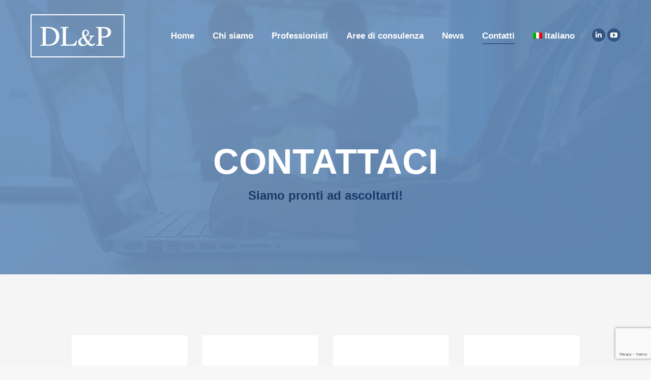

--- FILE ---
content_type: text/html; charset=UTF-8
request_url: https://dalla-libera.com/contatti/
body_size: 17026
content:
<!DOCTYPE html>
<!--[if !(IE 6) | !(IE 7) | !(IE 8)  ]><!-->
<html lang="it-IT" class="no-js">
<!--<![endif]-->
<head>
<meta charset="UTF-8" />
<meta name="viewport" content="width=device-width, initial-scale=1, maximum-scale=1, user-scalable=0"/>
<meta name="theme-color" content="#315481"/>	<link rel="profile" href="https://gmpg.org/xfn/11" />
<meta name='robots' content='index, follow, max-image-preview:large, max-snippet:-1, max-video-preview:-1' />
<script id="cookieyes" type="text/javascript" src="https://cdn-cookieyes.com/client_data/f1e99a0b783d971f91a04f74/script.js"></script><link rel="alternate" hreflang="it" href="https://dalla-libera.com/contatti/" />
<link rel="alternate" hreflang="en" href="https://dalla-libera.com/contatti/?lang=en" />
<link rel="alternate" hreflang="x-default" href="https://dalla-libera.com/contatti/" />
<!-- This site is optimized with the Yoast SEO plugin v26.6 - https://yoast.com/wordpress/plugins/seo/ -->
<title>Dalla Libera &amp; Partners - Studio commercialista a Padova - Contatti</title>
<meta name="description" content="Lo Studio Dalla Libera &amp; Partners vi aspetta nei suoi uffici di Piazza Giacomo Zanellato 5, a Padova. 049 8754424 - info@dalla-libera.com" />
<link rel="canonical" href="https://dalla-libera.com/contatti/" />
<meta property="og:locale" content="it_IT" />
<meta property="og:type" content="article" />
<meta property="og:title" content="Dalla Libera &amp; Partners - Studio commercialista a Padova - Contatti" />
<meta property="og:description" content="Lo Studio Dalla Libera &amp; Partners vi aspetta nei suoi uffici di Piazza Giacomo Zanellato 5, a Padova. 049 8754424 - info@dalla-libera.com" />
<meta property="og:url" content="https://dalla-libera.com/contatti/" />
<meta property="og:site_name" content="Dalla Libera &amp; Partners" />
<meta property="article:modified_time" content="2023-02-17T08:27:02+00:00" />
<meta name="twitter:card" content="summary_large_image" />
<meta name="twitter:label1" content="Tempo di lettura stimato" />
<meta name="twitter:data1" content="4 minuti" />
<script type="application/ld+json" class="yoast-schema-graph">{"@context":"https://schema.org","@graph":[{"@type":"WebPage","@id":"https://dalla-libera.com/contatti/","url":"https://dalla-libera.com/contatti/","name":"Dalla Libera &amp; Partners - Studio commercialista a Padova - Contatti","isPartOf":{"@id":"https://dalla-libera.com/#website"},"datePublished":"2019-10-16T16:14:24+00:00","dateModified":"2023-02-17T08:27:02+00:00","description":"Lo Studio Dalla Libera & Partners vi aspetta nei suoi uffici di Piazza Giacomo Zanellato 5, a Padova. 049 8754424 - info@dalla-libera.com","breadcrumb":{"@id":"https://dalla-libera.com/contatti/#breadcrumb"},"inLanguage":"it-IT","potentialAction":[{"@type":"ReadAction","target":["https://dalla-libera.com/contatti/"]}]},{"@type":"BreadcrumbList","@id":"https://dalla-libera.com/contatti/#breadcrumb","itemListElement":[{"@type":"ListItem","position":1,"name":"Home","item":"https://dalla-libera.com/"},{"@type":"ListItem","position":2,"name":"Contatti"}]},{"@type":"WebSite","@id":"https://dalla-libera.com/#website","url":"https://dalla-libera.com/","name":"Dalla Libera &amp; Partners","description":"Studio di consulenza tributaria, societaria, finanziari e aziendale","publisher":{"@id":"https://dalla-libera.com/#organization"},"potentialAction":[{"@type":"SearchAction","target":{"@type":"EntryPoint","urlTemplate":"https://dalla-libera.com/?s={search_term_string}"},"query-input":{"@type":"PropertyValueSpecification","valueRequired":true,"valueName":"search_term_string"}}],"inLanguage":"it-IT"},{"@type":"Organization","@id":"https://dalla-libera.com/#organization","name":"Dalla Libera & Partners","url":"https://dalla-libera.com/","logo":{"@type":"ImageObject","inLanguage":"it-IT","@id":"https://dalla-libera.com/#/schema/logo/image/","url":"https://dalla-libera.com/wp-content/uploads/2021/05/logo-nero.png","contentUrl":"https://dalla-libera.com/wp-content/uploads/2021/05/logo-nero.png","width":640,"height":294,"caption":"Dalla Libera & Partners"},"image":{"@id":"https://dalla-libera.com/#/schema/logo/image/"}}]}</script>
<!-- / Yoast SEO plugin. -->
<link rel='dns-prefetch' href='//www.googletagmanager.com' />
<link rel='dns-prefetch' href='//fonts.googleapis.com' />
<link rel="alternate" type="application/rss+xml" title="Dalla Libera &amp; Partners &raquo; Feed" href="https://dalla-libera.com/feed/" />
<link rel="alternate" type="application/rss+xml" title="Dalla Libera &amp; Partners &raquo; Feed dei commenti" href="https://dalla-libera.com/comments/feed/" />
<link rel="alternate" title="oEmbed (JSON)" type="application/json+oembed" href="https://dalla-libera.com/wp-json/oembed/1.0/embed?url=https%3A%2F%2Fdalla-libera.com%2Fcontatti%2F" />
<link rel="alternate" title="oEmbed (XML)" type="text/xml+oembed" href="https://dalla-libera.com/wp-json/oembed/1.0/embed?url=https%3A%2F%2Fdalla-libera.com%2Fcontatti%2F&#038;format=xml" />
<style id='wp-img-auto-sizes-contain-inline-css'>
img:is([sizes=auto i],[sizes^="auto," i]){contain-intrinsic-size:3000px 1500px}
/*# sourceURL=wp-img-auto-sizes-contain-inline-css */
</style>
<!-- <link rel='stylesheet' id='wp-block-library-css' href='https://dalla-libera.com/wp-includes/css/dist/block-library/style.min.css?ver=baa9666ed664783614dd9f7d8942c573' media='all' /> -->
<link rel="stylesheet" type="text/css" href="//dalla-libera.com/wp-content/cache/wpfc-minified/79ws39kz/83jtg.css" media="all"/>
<style id='global-styles-inline-css'>
:root{--wp--preset--aspect-ratio--square: 1;--wp--preset--aspect-ratio--4-3: 4/3;--wp--preset--aspect-ratio--3-4: 3/4;--wp--preset--aspect-ratio--3-2: 3/2;--wp--preset--aspect-ratio--2-3: 2/3;--wp--preset--aspect-ratio--16-9: 16/9;--wp--preset--aspect-ratio--9-16: 9/16;--wp--preset--color--black: #000000;--wp--preset--color--cyan-bluish-gray: #abb8c3;--wp--preset--color--white: #FFF;--wp--preset--color--pale-pink: #f78da7;--wp--preset--color--vivid-red: #cf2e2e;--wp--preset--color--luminous-vivid-orange: #ff6900;--wp--preset--color--luminous-vivid-amber: #fcb900;--wp--preset--color--light-green-cyan: #7bdcb5;--wp--preset--color--vivid-green-cyan: #00d084;--wp--preset--color--pale-cyan-blue: #8ed1fc;--wp--preset--color--vivid-cyan-blue: #0693e3;--wp--preset--color--vivid-purple: #9b51e0;--wp--preset--color--accent: #315481;--wp--preset--color--dark-gray: #111;--wp--preset--color--light-gray: #767676;--wp--preset--gradient--vivid-cyan-blue-to-vivid-purple: linear-gradient(135deg,rgb(6,147,227) 0%,rgb(155,81,224) 100%);--wp--preset--gradient--light-green-cyan-to-vivid-green-cyan: linear-gradient(135deg,rgb(122,220,180) 0%,rgb(0,208,130) 100%);--wp--preset--gradient--luminous-vivid-amber-to-luminous-vivid-orange: linear-gradient(135deg,rgb(252,185,0) 0%,rgb(255,105,0) 100%);--wp--preset--gradient--luminous-vivid-orange-to-vivid-red: linear-gradient(135deg,rgb(255,105,0) 0%,rgb(207,46,46) 100%);--wp--preset--gradient--very-light-gray-to-cyan-bluish-gray: linear-gradient(135deg,rgb(238,238,238) 0%,rgb(169,184,195) 100%);--wp--preset--gradient--cool-to-warm-spectrum: linear-gradient(135deg,rgb(74,234,220) 0%,rgb(151,120,209) 20%,rgb(207,42,186) 40%,rgb(238,44,130) 60%,rgb(251,105,98) 80%,rgb(254,248,76) 100%);--wp--preset--gradient--blush-light-purple: linear-gradient(135deg,rgb(255,206,236) 0%,rgb(152,150,240) 100%);--wp--preset--gradient--blush-bordeaux: linear-gradient(135deg,rgb(254,205,165) 0%,rgb(254,45,45) 50%,rgb(107,0,62) 100%);--wp--preset--gradient--luminous-dusk: linear-gradient(135deg,rgb(255,203,112) 0%,rgb(199,81,192) 50%,rgb(65,88,208) 100%);--wp--preset--gradient--pale-ocean: linear-gradient(135deg,rgb(255,245,203) 0%,rgb(182,227,212) 50%,rgb(51,167,181) 100%);--wp--preset--gradient--electric-grass: linear-gradient(135deg,rgb(202,248,128) 0%,rgb(113,206,126) 100%);--wp--preset--gradient--midnight: linear-gradient(135deg,rgb(2,3,129) 0%,rgb(40,116,252) 100%);--wp--preset--font-size--small: 13px;--wp--preset--font-size--medium: 20px;--wp--preset--font-size--large: 36px;--wp--preset--font-size--x-large: 42px;--wp--preset--spacing--20: 0.44rem;--wp--preset--spacing--30: 0.67rem;--wp--preset--spacing--40: 1rem;--wp--preset--spacing--50: 1.5rem;--wp--preset--spacing--60: 2.25rem;--wp--preset--spacing--70: 3.38rem;--wp--preset--spacing--80: 5.06rem;--wp--preset--shadow--natural: 6px 6px 9px rgba(0, 0, 0, 0.2);--wp--preset--shadow--deep: 12px 12px 50px rgba(0, 0, 0, 0.4);--wp--preset--shadow--sharp: 6px 6px 0px rgba(0, 0, 0, 0.2);--wp--preset--shadow--outlined: 6px 6px 0px -3px rgb(255, 255, 255), 6px 6px rgb(0, 0, 0);--wp--preset--shadow--crisp: 6px 6px 0px rgb(0, 0, 0);}:where(.is-layout-flex){gap: 0.5em;}:where(.is-layout-grid){gap: 0.5em;}body .is-layout-flex{display: flex;}.is-layout-flex{flex-wrap: wrap;align-items: center;}.is-layout-flex > :is(*, div){margin: 0;}body .is-layout-grid{display: grid;}.is-layout-grid > :is(*, div){margin: 0;}:where(.wp-block-columns.is-layout-flex){gap: 2em;}:where(.wp-block-columns.is-layout-grid){gap: 2em;}:where(.wp-block-post-template.is-layout-flex){gap: 1.25em;}:where(.wp-block-post-template.is-layout-grid){gap: 1.25em;}.has-black-color{color: var(--wp--preset--color--black) !important;}.has-cyan-bluish-gray-color{color: var(--wp--preset--color--cyan-bluish-gray) !important;}.has-white-color{color: var(--wp--preset--color--white) !important;}.has-pale-pink-color{color: var(--wp--preset--color--pale-pink) !important;}.has-vivid-red-color{color: var(--wp--preset--color--vivid-red) !important;}.has-luminous-vivid-orange-color{color: var(--wp--preset--color--luminous-vivid-orange) !important;}.has-luminous-vivid-amber-color{color: var(--wp--preset--color--luminous-vivid-amber) !important;}.has-light-green-cyan-color{color: var(--wp--preset--color--light-green-cyan) !important;}.has-vivid-green-cyan-color{color: var(--wp--preset--color--vivid-green-cyan) !important;}.has-pale-cyan-blue-color{color: var(--wp--preset--color--pale-cyan-blue) !important;}.has-vivid-cyan-blue-color{color: var(--wp--preset--color--vivid-cyan-blue) !important;}.has-vivid-purple-color{color: var(--wp--preset--color--vivid-purple) !important;}.has-black-background-color{background-color: var(--wp--preset--color--black) !important;}.has-cyan-bluish-gray-background-color{background-color: var(--wp--preset--color--cyan-bluish-gray) !important;}.has-white-background-color{background-color: var(--wp--preset--color--white) !important;}.has-pale-pink-background-color{background-color: var(--wp--preset--color--pale-pink) !important;}.has-vivid-red-background-color{background-color: var(--wp--preset--color--vivid-red) !important;}.has-luminous-vivid-orange-background-color{background-color: var(--wp--preset--color--luminous-vivid-orange) !important;}.has-luminous-vivid-amber-background-color{background-color: var(--wp--preset--color--luminous-vivid-amber) !important;}.has-light-green-cyan-background-color{background-color: var(--wp--preset--color--light-green-cyan) !important;}.has-vivid-green-cyan-background-color{background-color: var(--wp--preset--color--vivid-green-cyan) !important;}.has-pale-cyan-blue-background-color{background-color: var(--wp--preset--color--pale-cyan-blue) !important;}.has-vivid-cyan-blue-background-color{background-color: var(--wp--preset--color--vivid-cyan-blue) !important;}.has-vivid-purple-background-color{background-color: var(--wp--preset--color--vivid-purple) !important;}.has-black-border-color{border-color: var(--wp--preset--color--black) !important;}.has-cyan-bluish-gray-border-color{border-color: var(--wp--preset--color--cyan-bluish-gray) !important;}.has-white-border-color{border-color: var(--wp--preset--color--white) !important;}.has-pale-pink-border-color{border-color: var(--wp--preset--color--pale-pink) !important;}.has-vivid-red-border-color{border-color: var(--wp--preset--color--vivid-red) !important;}.has-luminous-vivid-orange-border-color{border-color: var(--wp--preset--color--luminous-vivid-orange) !important;}.has-luminous-vivid-amber-border-color{border-color: var(--wp--preset--color--luminous-vivid-amber) !important;}.has-light-green-cyan-border-color{border-color: var(--wp--preset--color--light-green-cyan) !important;}.has-vivid-green-cyan-border-color{border-color: var(--wp--preset--color--vivid-green-cyan) !important;}.has-pale-cyan-blue-border-color{border-color: var(--wp--preset--color--pale-cyan-blue) !important;}.has-vivid-cyan-blue-border-color{border-color: var(--wp--preset--color--vivid-cyan-blue) !important;}.has-vivid-purple-border-color{border-color: var(--wp--preset--color--vivid-purple) !important;}.has-vivid-cyan-blue-to-vivid-purple-gradient-background{background: var(--wp--preset--gradient--vivid-cyan-blue-to-vivid-purple) !important;}.has-light-green-cyan-to-vivid-green-cyan-gradient-background{background: var(--wp--preset--gradient--light-green-cyan-to-vivid-green-cyan) !important;}.has-luminous-vivid-amber-to-luminous-vivid-orange-gradient-background{background: var(--wp--preset--gradient--luminous-vivid-amber-to-luminous-vivid-orange) !important;}.has-luminous-vivid-orange-to-vivid-red-gradient-background{background: var(--wp--preset--gradient--luminous-vivid-orange-to-vivid-red) !important;}.has-very-light-gray-to-cyan-bluish-gray-gradient-background{background: var(--wp--preset--gradient--very-light-gray-to-cyan-bluish-gray) !important;}.has-cool-to-warm-spectrum-gradient-background{background: var(--wp--preset--gradient--cool-to-warm-spectrum) !important;}.has-blush-light-purple-gradient-background{background: var(--wp--preset--gradient--blush-light-purple) !important;}.has-blush-bordeaux-gradient-background{background: var(--wp--preset--gradient--blush-bordeaux) !important;}.has-luminous-dusk-gradient-background{background: var(--wp--preset--gradient--luminous-dusk) !important;}.has-pale-ocean-gradient-background{background: var(--wp--preset--gradient--pale-ocean) !important;}.has-electric-grass-gradient-background{background: var(--wp--preset--gradient--electric-grass) !important;}.has-midnight-gradient-background{background: var(--wp--preset--gradient--midnight) !important;}.has-small-font-size{font-size: var(--wp--preset--font-size--small) !important;}.has-medium-font-size{font-size: var(--wp--preset--font-size--medium) !important;}.has-large-font-size{font-size: var(--wp--preset--font-size--large) !important;}.has-x-large-font-size{font-size: var(--wp--preset--font-size--x-large) !important;}
/*# sourceURL=global-styles-inline-css */
</style>
<style id='classic-theme-styles-inline-css'>
/*! This file is auto-generated */
.wp-block-button__link{color:#fff;background-color:#32373c;border-radius:9999px;box-shadow:none;text-decoration:none;padding:calc(.667em + 2px) calc(1.333em + 2px);font-size:1.125em}.wp-block-file__button{background:#32373c;color:#fff;text-decoration:none}
/*# sourceURL=/wp-includes/css/classic-themes.min.css */
</style>
<!-- <link rel='stylesheet' id='contact-form-7-css' href='https://dalla-libera.com/wp-content/plugins/contact-form-7/includes/css/styles.css?ver=6.1.4' media='all' /> -->
<!-- <link rel='stylesheet' id='wpml-menu-item-0-css' href='https://dalla-libera.com/wp-content/plugins/sitepress-multilingual-cms/templates/language-switchers/menu-item/style.min.css?ver=1' media='all' /> -->
<link rel="stylesheet" type="text/css" href="//dalla-libera.com/wp-content/cache/wpfc-minified/eeqhuzf5/83jtg.css" media="all"/>
<style id='wpml-menu-item-0-inline-css'>
.wpml-ls-slot-16, .wpml-ls-slot-16 a, .wpml-ls-slot-16 a:visited{color:#000000;}.wpml-ls-slot-16.wpml-ls-current-language, .wpml-ls-slot-16.wpml-ls-current-language a, .wpml-ls-slot-16.wpml-ls-current-language a:visited{color:#ffffff;}.wpml-ls-slot-16.wpml-ls-current-language .wpml-ls-slot-16, .wpml-ls-slot-16.wpml-ls-current-language .wpml-ls-slot-16 a, .wpml-ls-slot-16.wpml-ls-current-language .wpml-ls-slot-16 a:visited{color:#000000;}
/*# sourceURL=wpml-menu-item-0-inline-css */
</style>
<!-- <link rel='stylesheet' id='the7-font-css' href='https://dalla-libera.com/wp-content/themes/dt-the7/fonts/icomoon-the7-font/icomoon-the7-font.min.css?ver=14.0.1' media='all' /> -->
<!-- <link rel='stylesheet' id='the7-awesome-fonts-css' href='https://dalla-libera.com/wp-content/themes/dt-the7/fonts/FontAwesome/css/all.min.css?ver=14.0.1' media='all' /> -->
<!-- <link rel='stylesheet' id='js_composer_front-css' href='https://dalla-libera.com/wp-content/plugins/js_composer/assets/css/js_composer.min.css?ver=8.7.2' media='all' /> -->
<link rel="stylesheet" type="text/css" href="//dalla-libera.com/wp-content/cache/wpfc-minified/d7eb1gyd/83jtg.css" media="all"/>
<link rel='stylesheet' id='dt-web-fonts-css' href='https://fonts.googleapis.com/css?family=Roboto:400,600,700%7CRoboto+Condensed:400,600,700%7CPoppins:400,600,700%7CLora:400,600,700' media='all' />
<!-- <link rel='stylesheet' id='dt-main-css' href='https://dalla-libera.com/wp-content/themes/dt-the7/css/main.min.css?ver=14.0.1' media='all' /> -->
<link rel="stylesheet" type="text/css" href="//dalla-libera.com/wp-content/cache/wpfc-minified/g0y3ho7x/83jtg.css" media="all"/>
<style id='dt-main-inline-css'>
body #load {
display: block;
height: 100%;
overflow: hidden;
position: fixed;
width: 100%;
z-index: 9901;
opacity: 1;
visibility: visible;
transition: all .35s ease-out;
}
.load-wrap {
width: 100%;
height: 100%;
background-position: center center;
background-repeat: no-repeat;
text-align: center;
display: -ms-flexbox;
display: -ms-flex;
display: flex;
-ms-align-items: center;
-ms-flex-align: center;
align-items: center;
-ms-flex-flow: column wrap;
flex-flow: column wrap;
-ms-flex-pack: center;
-ms-justify-content: center;
justify-content: center;
}
.load-wrap > svg {
position: absolute;
top: 50%;
left: 50%;
transform: translate(-50%,-50%);
}
#load {
background: var(--the7-elementor-beautiful-loading-bg,#ffffff);
--the7-beautiful-spinner-color2: var(--the7-beautiful-spinner-color,#315481);
}
/*# sourceURL=dt-main-inline-css */
</style>
<!-- <link rel='stylesheet' id='the7-custom-scrollbar-css' href='https://dalla-libera.com/wp-content/themes/dt-the7/lib/custom-scrollbar/custom-scrollbar.min.css?ver=14.0.1' media='all' /> -->
<!-- <link rel='stylesheet' id='the7-wpbakery-css' href='https://dalla-libera.com/wp-content/themes/dt-the7/css/wpbakery.min.css?ver=14.0.1' media='all' /> -->
<!-- <link rel='stylesheet' id='the7-css-vars-css' href='https://dalla-libera.com/wp-content/uploads/the7-css/css-vars.css?ver=305284856705' media='all' /> -->
<!-- <link rel='stylesheet' id='dt-custom-css' href='https://dalla-libera.com/wp-content/uploads/the7-css/custom.css?ver=305284856705' media='all' /> -->
<!-- <link rel='stylesheet' id='dt-media-css' href='https://dalla-libera.com/wp-content/uploads/the7-css/media.css?ver=305284856705' media='all' /> -->
<!-- <link rel='stylesheet' id='the7-mega-menu-css' href='https://dalla-libera.com/wp-content/uploads/the7-css/mega-menu.css?ver=305284856705' media='all' /> -->
<!-- <link rel='stylesheet' id='style-css' href='https://dalla-libera.com/wp-content/themes/dt-the7/style.css?ver=14.0.1' media='all' /> -->
<!-- <link rel='stylesheet' id='ultimate-vc-addons-style-css' href='https://dalla-libera.com/wp-content/plugins/Ultimate_VC_Addons/assets/min-css/style.min.css?ver=3.21.2' media='all' /> -->
<!-- <link rel='stylesheet' id='ultimate-vc-addons-slick-css' href='https://dalla-libera.com/wp-content/plugins/Ultimate_VC_Addons/assets/min-css/slick.min.css?ver=3.21.2' media='all' /> -->
<!-- <link rel='stylesheet' id='ultimate-vc-addons-icons-css' href='https://dalla-libera.com/wp-content/plugins/Ultimate_VC_Addons/assets/css/icons.css?ver=3.21.2' media='all' /> -->
<!-- <link rel='stylesheet' id='ultimate-vc-addons-animate-css' href='https://dalla-libera.com/wp-content/plugins/Ultimate_VC_Addons/assets/min-css/animate.min.css?ver=3.21.2' media='all' /> -->
<!-- <link rel='stylesheet' id='ultimate-vc-addons-headings-style-css' href='https://dalla-libera.com/wp-content/plugins/Ultimate_VC_Addons/assets/min-css/headings.min.css?ver=3.21.2' media='all' /> -->
<link rel="stylesheet" type="text/css" href="//dalla-libera.com/wp-content/cache/wpfc-minified/fwyiw20/8bsb1.css" media="all"/>
<script src='//dalla-libera.com/wp-content/cache/wpfc-minified/12zrdec2/83jtg.js' type="text/javascript"></script>
<!-- <script src="https://dalla-libera.com/wp-includes/js/jquery/jquery.min.js?ver=3.7.1" id="jquery-core-js"></script> -->
<!-- <script src="https://dalla-libera.com/wp-includes/js/jquery/jquery-migrate.min.js?ver=3.4.1" id="jquery-migrate-js"></script> -->
<script id="wpml-cookie-js-extra">
var wpml_cookies = {"wp-wpml_current_language":{"value":"it","expires":1,"path":"/"}};
var wpml_cookies = {"wp-wpml_current_language":{"value":"it","expires":1,"path":"/"}};
//# sourceURL=wpml-cookie-js-extra
</script>
<script src='//dalla-libera.com/wp-content/cache/wpfc-minified/eus39vv6/83jtg.js' type="text/javascript"></script>
<!-- <script src="https://dalla-libera.com/wp-content/plugins/sitepress-multilingual-cms/res/js/cookies/language-cookie.js?ver=486900" id="wpml-cookie-js" defer data-wp-strategy="defer"></script> -->
<script id="dt-above-fold-js-extra">
var dtLocal = {"themeUrl":"https://dalla-libera.com/wp-content/themes/dt-the7","passText":"Per visualizzare questo post protetto, inserisci la password qui sotto:","moreButtonText":{"loading":"Caricamento...","loadMore":"Carica ancora"},"postID":"1489","ajaxurl":"https://dalla-libera.com/wp-admin/admin-ajax.php","REST":{"baseUrl":"https://dalla-libera.com/wp-json/the7/v1","endpoints":{"sendMail":"/send-mail"}},"contactMessages":{"required":"One or more fields have an error. Please check and try again.","terms":"Accetta la privacy policy.","fillTheCaptchaError":"Riempi il captcha."},"captchaSiteKey":"","ajaxNonce":"476d8c776e","pageData":{"type":"page","template":"page","layout":null},"themeSettings":{"smoothScroll":"off","lazyLoading":false,"desktopHeader":{"height":140},"ToggleCaptionEnabled":"disabled","ToggleCaption":"Navigazione","floatingHeader":{"showAfter":140,"showMenu":true,"height":60,"logo":{"showLogo":true,"html":"\u003Cimg class=\" preload-me\" src=\"https://dalla-libera.com/wp-content/uploads/2021/05/logo-bianco_185x85.png\" srcset=\"https://dalla-libera.com/wp-content/uploads/2021/05/logo-bianco_185x85.png 185w, https://dalla-libera.com/wp-content/uploads/2021/05/logo-bianco_304x140.png 304w\" width=\"185\" height=\"85\"   sizes=\"185px\" alt=\"Dalla Libera &amp; Partners\" /\u003E","url":"https://dalla-libera.com/"}},"topLine":{"floatingTopLine":{"logo":{"showLogo":false,"html":""}}},"mobileHeader":{"firstSwitchPoint":992,"secondSwitchPoint":778,"firstSwitchPointHeight":60,"secondSwitchPointHeight":60,"mobileToggleCaptionEnabled":"disabled","mobileToggleCaption":"Menu"},"stickyMobileHeaderFirstSwitch":{"logo":{"html":"\u003Cimg class=\" preload-me\" src=\"https://dalla-libera.com/wp-content/uploads/2021/05/logo-bianco_185x85.png\" srcset=\"https://dalla-libera.com/wp-content/uploads/2021/05/logo-bianco_185x85.png 185w, https://dalla-libera.com/wp-content/uploads/2021/05/logo-bianco_304x140.png 304w\" width=\"185\" height=\"85\"   sizes=\"185px\" alt=\"Dalla Libera &amp; Partners\" /\u003E"}},"stickyMobileHeaderSecondSwitch":{"logo":{"html":"\u003Cimg class=\" preload-me\" src=\"https://dalla-libera.com/wp-content/uploads/2021/05/logo-bianco_185x85.png\" srcset=\"https://dalla-libera.com/wp-content/uploads/2021/05/logo-bianco_185x85.png 185w, https://dalla-libera.com/wp-content/uploads/2021/05/logo-bianco_304x140.png 304w\" width=\"185\" height=\"85\"   sizes=\"185px\" alt=\"Dalla Libera &amp; Partners\" /\u003E"}},"sidebar":{"switchPoint":990},"boxedWidth":"1340px"},"VCMobileScreenWidth":"778"};
var dtShare = {"shareButtonText":{"facebook":"Condividi su Facebook","twitter":"Share on X","pinterest":"Pin it","linkedin":"Condividi su Linkedin","whatsapp":"Condividi su Whatsapp"},"overlayOpacity":"85"};
//# sourceURL=dt-above-fold-js-extra
</script>
<script src='//dalla-libera.com/wp-content/cache/wpfc-minified/kej6u192/83jtg.js' type="text/javascript"></script>
<!-- <script src="https://dalla-libera.com/wp-content/themes/dt-the7/js/above-the-fold.min.js?ver=14.0.1" id="dt-above-fold-js"></script> -->
<!-- Snippet del tag Google (gtag.js) aggiunto da Site Kit -->
<!-- Snippet Google Analytics aggiunto da Site Kit -->
<script src="https://www.googletagmanager.com/gtag/js?id=G-T1R7ZLNFN1" id="google_gtagjs-js" async></script>
<script id="google_gtagjs-js-after">
window.dataLayer = window.dataLayer || [];function gtag(){dataLayer.push(arguments);}
gtag("set","linker",{"domains":["dalla-libera.com"]});
gtag("js", new Date());
gtag("set", "developer_id.dZTNiMT", true);
gtag("config", "G-T1R7ZLNFN1");
//# sourceURL=google_gtagjs-js-after
</script>
<script src='//dalla-libera.com/wp-content/cache/wpfc-minified/6llnpuk4/8bsb1.js' type="text/javascript"></script>
<!-- <script src="https://dalla-libera.com/wp-content/plugins/Ultimate_VC_Addons/assets/min-js/ultimate-params.min.js?ver=3.21.2" id="ultimate-vc-addons-params-js"></script> -->
<!-- <script src="https://dalla-libera.com/wp-content/plugins/Ultimate_VC_Addons/assets/min-js/headings.min.js?ver=3.21.2" id="ultimate-vc-addons-headings-script-js"></script> -->
<!-- <script src="https://dalla-libera.com/wp-content/plugins/Ultimate_VC_Addons/assets/min-js/slick.min.js?ver=3.21.2" id="ultimate-vc-addons-slick-js"></script> -->
<!-- <script src="https://dalla-libera.com/wp-content/plugins/Ultimate_VC_Addons/assets/min-js/jquery-appear.min.js?ver=3.21.2" id="ultimate-vc-addons-appear-js"></script> -->
<!-- <script src="https://dalla-libera.com/wp-content/plugins/Ultimate_VC_Addons/assets/min-js/slick-custom.min.js?ver=3.21.2" id="ultimate-vc-addons-slick-custom-js"></script> -->
<script></script><link rel="https://api.w.org/" href="https://dalla-libera.com/wp-json/" /><link rel="alternate" title="JSON" type="application/json" href="https://dalla-libera.com/wp-json/wp/v2/pages/1489" /><meta name="generator" content="Site Kit by Google 1.167.0" /><meta name="generator" content="WPML ver:4.8.6 stt:1,27;" />
<style>.recentcomments a{display:inline !important;padding:0 !important;margin:0 !important;}</style><meta name="generator" content="Powered by WPBakery Page Builder - drag and drop page builder for WordPress."/>
<!-- Snippet Google Tag Manager aggiunto da Site Kit -->
<script>
( function( w, d, s, l, i ) {
w[l] = w[l] || [];
w[l].push( {'gtm.start': new Date().getTime(), event: 'gtm.js'} );
var f = d.getElementsByTagName( s )[0],
j = d.createElement( s ), dl = l != 'dataLayer' ? '&l=' + l : '';
j.async = true;
j.src = 'https://www.googletagmanager.com/gtm.js?id=' + i + dl;
f.parentNode.insertBefore( j, f );
} )( window, document, 'script', 'dataLayer', 'GTM-WCBFJ84' );
</script>
<!-- Termina lo snippet Google Tag Manager aggiunto da Site Kit -->
<meta name="generator" content="Powered by Slider Revolution 6.7.38 - responsive, Mobile-Friendly Slider Plugin for WordPress with comfortable drag and drop interface." />
<script type="text/javascript" id="the7-loader-script">
document.addEventListener("DOMContentLoaded", function(event) {
var load = document.getElementById("load");
if(!load.classList.contains('loader-removed')){
var removeLoading = setTimeout(function() {
load.className += " loader-removed";
}, 300);
}
});
</script>
<link rel="icon" href="https://dalla-libera.com/wp-content/uploads/2021/05/favicon.png" type="image/png" sizes="16x16"/><link rel="icon" href="https://dalla-libera.com/wp-content/uploads/2021/05/favicon.png" type="image/png" sizes="32x32"/><script>function setREVStartSize(e){
//window.requestAnimationFrame(function() {
window.RSIW = window.RSIW===undefined ? window.innerWidth : window.RSIW;
window.RSIH = window.RSIH===undefined ? window.innerHeight : window.RSIH;
try {
var pw = document.getElementById(e.c).parentNode.offsetWidth,
newh;
pw = pw===0 || isNaN(pw) || (e.l=="fullwidth" || e.layout=="fullwidth") ? window.RSIW : pw;
e.tabw = e.tabw===undefined ? 0 : parseInt(e.tabw);
e.thumbw = e.thumbw===undefined ? 0 : parseInt(e.thumbw);
e.tabh = e.tabh===undefined ? 0 : parseInt(e.tabh);
e.thumbh = e.thumbh===undefined ? 0 : parseInt(e.thumbh);
e.tabhide = e.tabhide===undefined ? 0 : parseInt(e.tabhide);
e.thumbhide = e.thumbhide===undefined ? 0 : parseInt(e.thumbhide);
e.mh = e.mh===undefined || e.mh=="" || e.mh==="auto" ? 0 : parseInt(e.mh,0);
if(e.layout==="fullscreen" || e.l==="fullscreen")
newh = Math.max(e.mh,window.RSIH);
else{
e.gw = Array.isArray(e.gw) ? e.gw : [e.gw];
for (var i in e.rl) if (e.gw[i]===undefined || e.gw[i]===0) e.gw[i] = e.gw[i-1];
e.gh = e.el===undefined || e.el==="" || (Array.isArray(e.el) && e.el.length==0)? e.gh : e.el;
e.gh = Array.isArray(e.gh) ? e.gh : [e.gh];
for (var i in e.rl) if (e.gh[i]===undefined || e.gh[i]===0) e.gh[i] = e.gh[i-1];
var nl = new Array(e.rl.length),
ix = 0,
sl;
e.tabw = e.tabhide>=pw ? 0 : e.tabw;
e.thumbw = e.thumbhide>=pw ? 0 : e.thumbw;
e.tabh = e.tabhide>=pw ? 0 : e.tabh;
e.thumbh = e.thumbhide>=pw ? 0 : e.thumbh;
for (var i in e.rl) nl[i] = e.rl[i]<window.RSIW ? 0 : e.rl[i];
sl = nl[0];
for (var i in nl) if (sl>nl[i] && nl[i]>0) { sl = nl[i]; ix=i;}
var m = pw>(e.gw[ix]+e.tabw+e.thumbw) ? 1 : (pw-(e.tabw+e.thumbw)) / (e.gw[ix]);
newh =  (e.gh[ix] * m) + (e.tabh + e.thumbh);
}
var el = document.getElementById(e.c);
if (el!==null && el) el.style.height = newh+"px";
el = document.getElementById(e.c+"_wrapper");
if (el!==null && el) {
el.style.height = newh+"px";
el.style.display = "block";
}
} catch(e){
console.log("Failure at Presize of Slider:" + e)
}
//});
};</script>
<style type="text/css" data-type="vc_shortcodes-custom-css">.vc_custom_1676622397747{padding-top: 70px !important;padding-right: 10% !important;padding-bottom: 70px !important;padding-left: 10% !important;background-color: rgba(0,0,0,0.04) !important;*background-color: rgb(0,0,0) !important;}.vc_custom_1620985568756{margin-top: 0px !important;padding-top: 0px !important;padding-bottom: 0px !important;background-color: rgba(0,0,0,0.04) !important;*background-color: rgb(0,0,0) !important;}.vc_custom_1620981823341{margin-top: 0px !important;margin-bottom: 0px !important;padding-top: 0px !important;padding-bottom: 0px !important;}.vc_custom_1575380785088{padding-top: 60px !important;padding-bottom: 80px !important;}.vc_custom_1575380952134{padding-top: 60px !important;padding-bottom: 90px !important;background-color: rgba(0,0,0,0.04) !important;*background-color: rgb(0,0,0) !important;}.vc_custom_1575373349723{padding-right: 25px !important;padding-left: 25px !important;}.vc_custom_1575376164580{padding-top: 60px !important;padding-right: 10% !important;padding-bottom: 60px !important;padding-left: 10% !important;background-color: #ffffff !important;}.vc_custom_1575376169747{padding-top: 60px !important;padding-right: 10% !important;padding-bottom: 60px !important;padding-left: 10% !important;background-color: #ffffff !important;}.vc_custom_1575376175451{padding-top: 60px !important;padding-right: 10% !important;padding-bottom: 60px !important;padding-left: 10% !important;background-color: #ffffff !important;}.vc_custom_1651500362732{padding-top: 60px !important;padding-right: 10% !important;padding-bottom: 60px !important;padding-left: 10% !important;background-color: #ffffff !important;}.vc_custom_1676622267011{padding-top: 60px !important;padding-right: 10% !important;padding-bottom: 60px !important;padding-left: 10% !important;background-color: #ffffff !important;}.vc_custom_1620985677115{padding-top: 0px !important;}.vc_custom_1620221469068{padding-top: 0px !important;}.vc_custom_1575380838085{margin-bottom: 45px !important;border-right-width: 3px !important;padding-top: 30px !important;padding-bottom: 30px !important;border-right-color: #148ba9 !important;border-right-style: solid !important;}.vc_custom_1575380832525{margin-bottom: 45px !important;border-right-width: 3px !important;padding-top: 30px !important;padding-bottom: 30px !important;border-right-color: #148ba9 !important;border-right-style: solid !important;}</style><noscript><style> .wpb_animate_when_almost_visible { opacity: 1; }</style></noscript><style id='the7-custom-inline-css' type='text/css'>
.wpcf7-form input[type=checkbox] {
width: 5% !important;
}
</style>
<!-- <link rel='stylesheet' id='rs-plugin-settings-css' href='//dalla-libera.com/wp-content/plugins/revslider/sr6/assets/css/rs6.css?ver=6.7.38' media='all' /> -->
<link rel="stylesheet" type="text/css" href="//dalla-libera.com/wp-content/cache/wpfc-minified/9l6m6rj1/83jtg.css" media="all"/>
<style id='rs-plugin-settings-inline-css'>
#rs-demo-id {}
/*# sourceURL=rs-plugin-settings-inline-css */
</style>
</head>
<body data-rsssl=1 id="the7-body" class="wp-singular page-template-default page page-id-1489 wp-embed-responsive wp-theme-dt-the7 transparent fancy-header-on dt-responsive-on right-mobile-menu-close-icon ouside-menu-close-icon mobile-hamburger-close-bg-enable mobile-hamburger-close-bg-hover-enable  fade-medium-mobile-menu-close-icon fade-medium-menu-close-icon srcset-enabled btn-flat custom-btn-color accent-btn-hover-color phantom-slide phantom-disable-decoration phantom-main-logo-on sticky-mobile-header top-header first-switch-logo-left first-switch-menu-right second-switch-logo-left second-switch-menu-right right-mobile-menu layzr-loading-on popup-message-style the7-ver-14.0.1 dt-fa-compatibility wpb-js-composer js-comp-ver-8.7.2 vc_responsive">
<!-- Snippet Google Tag Manager (noscript) aggiunto da Site Kit -->
<noscript>
<iframe src="https://www.googletagmanager.com/ns.html?id=GTM-WCBFJ84" height="0" width="0" style="display:none;visibility:hidden"></iframe>
</noscript>
<!-- Termina lo snippet Google Tag Manager (noscript) aggiunto da Site Kit -->
<!-- The7 14.0.1 -->
<div id="load" class="spinner-loader">
<div class="load-wrap"><style type="text/css">
[class*="the7-spinner-animate-"]{
animation: spinner-animation 1s cubic-bezier(1,1,1,1) infinite;
x:46.5px;
y:40px;
width:7px;
height:20px;
fill:var(--the7-beautiful-spinner-color2);
opacity: 0.2;
}
.the7-spinner-animate-2{
animation-delay: 0.083s;
}
.the7-spinner-animate-3{
animation-delay: 0.166s;
}
.the7-spinner-animate-4{
animation-delay: 0.25s;
}
.the7-spinner-animate-5{
animation-delay: 0.33s;
}
.the7-spinner-animate-6{
animation-delay: 0.416s;
}
.the7-spinner-animate-7{
animation-delay: 0.5s;
}
.the7-spinner-animate-8{
animation-delay: 0.58s;
}
.the7-spinner-animate-9{
animation-delay: 0.666s;
}
.the7-spinner-animate-10{
animation-delay: 0.75s;
}
.the7-spinner-animate-11{
animation-delay: 0.83s;
}
.the7-spinner-animate-12{
animation-delay: 0.916s;
}
@keyframes spinner-animation{
from {
opacity: 1;
}
to{
opacity: 0;
}
}
</style>
<svg width="75px" height="75px" xmlns="http://www.w3.org/2000/svg" viewBox="0 0 100 100" preserveAspectRatio="xMidYMid">
<rect class="the7-spinner-animate-1" rx="5" ry="5" transform="rotate(0 50 50) translate(0 -30)"></rect>
<rect class="the7-spinner-animate-2" rx="5" ry="5" transform="rotate(30 50 50) translate(0 -30)"></rect>
<rect class="the7-spinner-animate-3" rx="5" ry="5" transform="rotate(60 50 50) translate(0 -30)"></rect>
<rect class="the7-spinner-animate-4" rx="5" ry="5" transform="rotate(90 50 50) translate(0 -30)"></rect>
<rect class="the7-spinner-animate-5" rx="5" ry="5" transform="rotate(120 50 50) translate(0 -30)"></rect>
<rect class="the7-spinner-animate-6" rx="5" ry="5" transform="rotate(150 50 50) translate(0 -30)"></rect>
<rect class="the7-spinner-animate-7" rx="5" ry="5" transform="rotate(180 50 50) translate(0 -30)"></rect>
<rect class="the7-spinner-animate-8" rx="5" ry="5" transform="rotate(210 50 50) translate(0 -30)"></rect>
<rect class="the7-spinner-animate-9" rx="5" ry="5" transform="rotate(240 50 50) translate(0 -30)"></rect>
<rect class="the7-spinner-animate-10" rx="5" ry="5" transform="rotate(270 50 50) translate(0 -30)"></rect>
<rect class="the7-spinner-animate-11" rx="5" ry="5" transform="rotate(300 50 50) translate(0 -30)"></rect>
<rect class="the7-spinner-animate-12" rx="5" ry="5" transform="rotate(330 50 50) translate(0 -30)"></rect>
</svg></div>
</div>
<div id="page" >
<a class="skip-link screen-reader-text" href="#content">Vai ai contenuti</a>
<div class="masthead inline-header right widgets line-decoration shadow-mobile-header-decoration medium-mobile-menu-icon mobile-menu-icon-bg-on mobile-menu-icon-hover-bg-on dt-parent-menu-clickable show-sub-menu-on-hover"  style="background-color: rgba(0,0,0,0);">
<div class="top-bar full-width-line top-bar-empty top-bar-line-hide">
<div class="top-bar-bg"  style="background-color: rgba(255,255,255,0);"></div>
<div class="mini-widgets left-widgets"></div><div class="mini-widgets right-widgets"></div></div>
<header class="header-bar" role="banner">
<div class="branding">
<div id="site-title" class="assistive-text">Dalla Libera &amp; Partners</div>
<div id="site-description" class="assistive-text">Studio di consulenza tributaria, societaria, finanziari e aziendale</div>
<a class="same-logo" href="https://dalla-libera.com/"><img class=" preload-me" src="https://dalla-libera.com/wp-content/uploads/2021/05/logo-bianco_185x85.png" srcset="https://dalla-libera.com/wp-content/uploads/2021/05/logo-bianco_185x85.png 185w, https://dalla-libera.com/wp-content/uploads/2021/05/logo-bianco_304x140.png 304w" width="185" height="85"   sizes="185px" alt="Dalla Libera &amp; Partners" /></a></div>
<ul id="primary-menu" class="main-nav underline-decoration l-to-r-line outside-item-remove-margin"><li class="menu-item menu-item-type-post_type menu-item-object-page menu-item-home menu-item-3664 first depth-0"><a href='https://dalla-libera.com/' data-level='1'><span class="menu-item-text"><span class="menu-text">Home</span></span></a></li> <li class="menu-item menu-item-type-post_type menu-item-object-page menu-item-3439 depth-0"><a href='https://dalla-libera.com/storia-studio-consulenze-dalla-libera/' data-level='1'><span class="menu-item-text"><span class="menu-text">Chi siamo</span></span></a></li> <li class="menu-item menu-item-type-post_type menu-item-object-page menu-item-has-children menu-item-3662 has-children depth-0 dt-mega-menu mega-full-width mega-column-3"><a href='https://dalla-libera.com/professionisti/' data-level='1' aria-haspopup='true' aria-expanded='false'><span class="menu-item-text"><span class="menu-text">Professionisti</span></span></a><div class="dt-mega-menu-wrap"><ul class="sub-nav hover-style-bg level-arrows-on" role="group"><li class="menu-item menu-item-type-post_type menu-item-object-page menu-item-3897 first depth-1 no-link dt-mega-parent wf-1-3"><a href='https://dalla-libera.com/professionisti/alberto-dalla-libera/' class=' mega-menu-img mega-menu-img-left' data-level='2'><img class="preload-me lazy-load aspect" src="data:image/svg+xml,%3Csvg%20xmlns%3D&#39;http%3A%2F%2Fwww.w3.org%2F2000%2Fsvg&#39;%20viewBox%3D&#39;0%200%2080%2080&#39;%2F%3E" data-src="https://dalla-libera.com/wp-content/uploads/2022/02/alberto-dalla-libera_consulente_rgb-80x80.jpg" data-srcset="https://dalla-libera.com/wp-content/uploads/2022/02/alberto-dalla-libera_consulente_rgb-80x80.jpg 80w, https://dalla-libera.com/wp-content/uploads/2022/02/alberto-dalla-libera_consulente_rgb-160x160.jpg 160w" loading="eager" sizes="(max-width: 80px) 100vw, 80px" alt="Menu icon" width="80" height="80"  style="--ratio: 80 / 80;border-radius: 100px;margin: 0px 20px 0px 0px;" /><span class="menu-item-text"><span class="menu-text">Alberto Dalla Libera</span></span></a></li> <li class="menu-item menu-item-type-post_type menu-item-object-page menu-item-3894 depth-1 no-link dt-mega-parent wf-1-3"><a href='https://dalla-libera.com/professionisti/valentina-meli/' class=' mega-menu-img mega-menu-img-left' data-level='2'><img class="preload-me lazy-load aspect" src="data:image/svg+xml,%3Csvg%20xmlns%3D&#39;http%3A%2F%2Fwww.w3.org%2F2000%2Fsvg&#39;%20viewBox%3D&#39;0%200%2080%2080&#39;%2F%3E" data-src="https://dalla-libera.com/wp-content/uploads/2022/02/valentina-meli_consulente_rgb-80x80.jpg" data-srcset="https://dalla-libera.com/wp-content/uploads/2022/02/valentina-meli_consulente_rgb-80x80.jpg 80w, https://dalla-libera.com/wp-content/uploads/2022/02/valentina-meli_consulente_rgb-160x160.jpg 160w" loading="eager" sizes="(max-width: 80px) 100vw, 80px" alt="Menu icon" width="80" height="80"  style="--ratio: 80 / 80;border-radius: 100px;margin: 0px 20px 0px 0px;" /><span class="menu-item-text"><span class="menu-text">Valentina Meli</span></span></a></li> <li class="menu-item menu-item-type-post_type menu-item-object-page menu-item-4566 depth-1 no-link dt-mega-parent wf-1-3"><a href='https://dalla-libera.com/professionisti/matteo-furlan/' class=' mega-menu-img mega-menu-img-left' data-level='2'><img class="preload-me lazy-load aspect" src="data:image/svg+xml,%3Csvg%20xmlns%3D&#39;http%3A%2F%2Fwww.w3.org%2F2000%2Fsvg&#39;%20viewBox%3D&#39;0%200%2080%2080&#39;%2F%3E" data-src="https://dalla-libera.com/wp-content/uploads/2022/02/matteo-furlan_consulente_rgb-80x80.jpg" data-srcset="https://dalla-libera.com/wp-content/uploads/2022/02/matteo-furlan_consulente_rgb-80x80.jpg 80w, https://dalla-libera.com/wp-content/uploads/2022/02/matteo-furlan_consulente_rgb-160x160.jpg 160w" loading="eager" sizes="(max-width: 80px) 100vw, 80px" alt="Menu icon" width="80" height="80"  style="--ratio: 80 / 80;border-radius: 100px;margin: 0px 20px 0px 0px;" /><span class="menu-item-text"><span class="menu-text">Matteo Furlan</span></span></a></li> <li class="menu-item menu-item-type-post_type menu-item-object-page menu-item-3896 depth-1 no-link dt-mega-parent wf-1-3"><a href='https://dalla-libera.com/professionisti/carlo-dalla-libera/' class=' mega-menu-img mega-menu-img-left' data-level='2'><img class="preload-me lazy-load aspect" src="data:image/svg+xml,%3Csvg%20xmlns%3D&#39;http%3A%2F%2Fwww.w3.org%2F2000%2Fsvg&#39;%20viewBox%3D&#39;0%200%2080%2080&#39;%2F%3E" data-src="https://dalla-libera.com/wp-content/uploads/2021/05/carlo-dalla-libera_consulente-80x80.jpg" data-srcset="https://dalla-libera.com/wp-content/uploads/2021/05/carlo-dalla-libera_consulente-80x80.jpg 80w, https://dalla-libera.com/wp-content/uploads/2021/05/carlo-dalla-libera_consulente-160x160.jpg 160w" loading="eager" sizes="(max-width: 80px) 100vw, 80px" alt="Menu icon" width="80" height="80"  style="--ratio: 80 / 80;border-radius: 100px;margin: 0px 20px 0px 0px;" /><span class="menu-item-text"><span class="menu-text">Carlo Dalla Libera</span></span></a></li> <li class="menu-item menu-item-type-post_type menu-item-object-page menu-item-3895 depth-1 no-link dt-mega-parent wf-1-3"><a href='https://dalla-libera.com/professionisti/francesco-zanato/' class=' mega-menu-img mega-menu-img-left' data-level='2'><img class="preload-me lazy-load aspect" src="data:image/svg+xml,%3Csvg%20xmlns%3D&#39;http%3A%2F%2Fwww.w3.org%2F2000%2Fsvg&#39;%20viewBox%3D&#39;0%200%2080%2080&#39;%2F%3E" data-src="https://dalla-libera.com/wp-content/uploads/2021/05/francesco-zanato_consulente-80x80.jpg" data-srcset="https://dalla-libera.com/wp-content/uploads/2021/05/francesco-zanato_consulente-80x80.jpg 80w, https://dalla-libera.com/wp-content/uploads/2021/05/francesco-zanato_consulente-160x160.jpg 160w" loading="eager" sizes="(max-width: 80px) 100vw, 80px" alt="Menu icon" width="80" height="80"  style="--ratio: 80 / 80;border-radius: 100px;margin: 0px 20px 0px 0px;" /><span class="menu-item-text"><span class="menu-text">Francesco Zanato</span></span></a></li> <li class="menu-item menu-item-type-post_type menu-item-object-page menu-item-3893 depth-1 no-link dt-mega-parent wf-1-3"><a href='https://dalla-libera.com/professionisti/pamela-carraro/' class=' mega-menu-img mega-menu-img-left' data-level='2'><img class="preload-me lazy-load aspect" src="data:image/svg+xml,%3Csvg%20xmlns%3D&#39;http%3A%2F%2Fwww.w3.org%2F2000%2Fsvg&#39;%20viewBox%3D&#39;0%200%2080%2080&#39;%2F%3E" data-src="https://dalla-libera.com/wp-content/uploads/2021/05/pamela-carraro_consulente-80x80.jpg" data-srcset="https://dalla-libera.com/wp-content/uploads/2021/05/pamela-carraro_consulente-80x80.jpg 80w, https://dalla-libera.com/wp-content/uploads/2021/05/pamela-carraro_consulente-160x160.jpg 160w" loading="eager" sizes="(max-width: 80px) 100vw, 80px" alt="Menu icon" width="80" height="80"  style="--ratio: 80 / 80;border-radius: 100px;margin: 0px 20px 0px 0px;" /><span class="menu-item-text"><span class="menu-text">Pamela Carraro</span></span></a></li> </ul></div></li> <li class="menu-item menu-item-type-post_type menu-item-object-page menu-item-has-children menu-item-3663 has-children depth-0 dt-mega-menu mega-full-width mega-column-3"><a href='https://dalla-libera.com/aree-di-consulenza/' data-level='1' aria-haspopup='true' aria-expanded='false'><span class="menu-item-text"><span class="menu-text">Aree di consulenza</span></span></a><div class="dt-mega-menu-wrap"><ul class="sub-nav hover-style-bg level-arrows-on" role="group"><li class="menu-item menu-item-type-post_type menu-item-object-page menu-item-3668 first depth-1 no-link dt-mega-parent wf-1-3"><a href='https://dalla-libera.com/aree-di-consulenza/consulenza-fiscale/' class=' mega-menu-img mega-menu-img-left' data-level='2'><img class="preload-me lazy-load aspect" src="data:image/svg+xml,%3Csvg%20xmlns%3D&#39;http%3A%2F%2Fwww.w3.org%2F2000%2Fsvg&#39;%20viewBox%3D&#39;0%200%2080%2080&#39;%2F%3E" data-src="https://dalla-libera.com/wp-content/uploads/2021/04/consulenza-area-fiscale-80x80.png" data-srcset="https://dalla-libera.com/wp-content/uploads/2021/04/consulenza-area-fiscale-80x80.png 80w, https://dalla-libera.com/wp-content/uploads/2021/04/consulenza-area-fiscale-160x160.png 160w" loading="eager" sizes="(max-width: 80px) 100vw, 80px" alt="Menu icon" width="80" height="80"  style="--ratio: 80 / 80;border-radius: 0px;margin: 0px 12px 0px 0px;" /><span class="menu-item-text"><span class="menu-text">Consulenza Fiscale</span></span></a></li> <li class="menu-item menu-item-type-post_type menu-item-object-page menu-item-3666 depth-1 no-link dt-mega-parent wf-1-3"><a href='https://dalla-libera.com/aree-di-consulenza/consulenza-societaria/' class=' mega-menu-img mega-menu-img-left' data-level='2'><img class="preload-me lazy-load aspect" src="data:image/svg+xml,%3Csvg%20xmlns%3D&#39;http%3A%2F%2Fwww.w3.org%2F2000%2Fsvg&#39;%20viewBox%3D&#39;0%200%2080%2080&#39;%2F%3E" data-src="https://dalla-libera.com/wp-content/uploads/2021/04/consulenza-area-societaria-80x80.png" data-srcset="https://dalla-libera.com/wp-content/uploads/2021/04/consulenza-area-societaria-80x80.png 80w, https://dalla-libera.com/wp-content/uploads/2021/04/consulenza-area-societaria-160x160.png 160w" loading="eager" sizes="(max-width: 80px) 100vw, 80px" alt="Menu icon" width="80" height="80"  style="--ratio: 80 / 80;border-radius: 0px;margin: 0px 12px 0px 0px;" /><span class="menu-item-text"><span class="menu-text">Consulenza Societaria</span></span></a></li> <li class="menu-item menu-item-type-post_type menu-item-object-page menu-item-3667 depth-1 no-link dt-mega-parent wf-1-3"><a href='https://dalla-libera.com/aree-di-consulenza/consulenza-su-finanza-dimpresa/' class=' mega-menu-img mega-menu-img-left' data-level='2'><img class="preload-me lazy-load aspect" src="data:image/svg+xml,%3Csvg%20xmlns%3D&#39;http%3A%2F%2Fwww.w3.org%2F2000%2Fsvg&#39;%20viewBox%3D&#39;0%200%2080%2080&#39;%2F%3E" data-src="https://dalla-libera.com/wp-content/uploads/2021/04/consulenza-finanza-impresa-80x80.png" data-srcset="https://dalla-libera.com/wp-content/uploads/2021/04/consulenza-finanza-impresa-80x80.png 80w, https://dalla-libera.com/wp-content/uploads/2021/04/consulenza-finanza-impresa-160x160.png 160w" loading="eager" sizes="(max-width: 80px) 100vw, 80px" alt="Menu icon" width="80" height="80"  style="--ratio: 80 / 80;border-radius: 0px;margin: 0px 12px 0px 0px;" /><span class="menu-item-text"><span class="menu-text">Consulenza su Finanza d’Impresa</span></span></a></li> <li class="menu-item menu-item-type-post_type menu-item-object-page menu-item-3669 depth-1 no-link dt-mega-parent wf-1-3"><a href='https://dalla-libera.com/aree-di-consulenza/consulenza-aziendale/' class=' mega-menu-img mega-menu-img-left' data-level='2'><img class="preload-me lazy-load aspect" src="data:image/svg+xml,%3Csvg%20xmlns%3D&#39;http%3A%2F%2Fwww.w3.org%2F2000%2Fsvg&#39;%20viewBox%3D&#39;0%200%2080%2080&#39;%2F%3E" data-src="https://dalla-libera.com/wp-content/uploads/2021/04/consulenza-area-aziendale-80x80.png" data-srcset="https://dalla-libera.com/wp-content/uploads/2021/04/consulenza-area-aziendale-80x80.png 80w, https://dalla-libera.com/wp-content/uploads/2021/04/consulenza-area-aziendale-160x160.png 160w" loading="eager" sizes="(max-width: 80px) 100vw, 80px" alt="Menu icon" width="80" height="80"  style="--ratio: 80 / 80;border-radius: 0px;margin: 0px 12px 0px 0px;" /><span class="menu-item-text"><span class="menu-text">Consulenza Aziendale</span></span></a></li> <li class="menu-item menu-item-type-post_type menu-item-object-page menu-item-3670 depth-1 no-link dt-mega-parent wf-1-3"><a href='https://dalla-libera.com/aree-di-consulenza/consulenza-mergers-and-acquisitions/' class=' mega-menu-img mega-menu-img-left' data-level='2'><img class="preload-me lazy-load aspect" src="data:image/svg+xml,%3Csvg%20xmlns%3D&#39;http%3A%2F%2Fwww.w3.org%2F2000%2Fsvg&#39;%20viewBox%3D&#39;0%200%2080%2080&#39;%2F%3E" data-src="https://dalla-libera.com/wp-content/uploads/2021/04/consulenza-m_a-80x80.png" data-srcset="https://dalla-libera.com/wp-content/uploads/2021/04/consulenza-m_a-80x80.png 80w, https://dalla-libera.com/wp-content/uploads/2021/04/consulenza-m_a-160x160.png 160w" loading="eager" sizes="(max-width: 80px) 100vw, 80px" alt="Menu icon" width="80" height="80"  style="--ratio: 80 / 80;border-radius: 0px;margin: 0px 12px 0px 0px;" /><span class="menu-item-text"><span class="menu-text">Consulenza M&#038;A</span></span></a></li> <li class="menu-item menu-item-type-post_type menu-item-object-page menu-item-4591 depth-1 no-link dt-mega-parent wf-1-3"><a href='https://dalla-libera.com/aree-di-consulenza/controllo-di-gestione-e-business-intelligence/' class=' mega-menu-img mega-menu-img-left' data-level='2'><img class="preload-me lazy-load aspect" src="data:image/svg+xml,%3Csvg%20xmlns%3D&#39;http%3A%2F%2Fwww.w3.org%2F2000%2Fsvg&#39;%20viewBox%3D&#39;0%200%2080%2080&#39;%2F%3E" data-src="https://dalla-libera.com/wp-content/uploads/2022/01/business-intelligence-80x80.png" data-srcset="https://dalla-libera.com/wp-content/uploads/2022/01/business-intelligence-80x80.png 80w, https://dalla-libera.com/wp-content/uploads/2022/01/business-intelligence-160x160.png 160w" loading="eager" sizes="(max-width: 80px) 100vw, 80px" alt="Menu icon" width="80" height="80"  style="--ratio: 80 / 80;border-radius: 0px;margin: 0px 12px 0px 0px;" /><span class="menu-item-text"><span class="menu-text">Controllo di gestione e Business Intelligence</span></span></a></li> </ul></div></li> <li class="menu-item menu-item-type-post_type menu-item-object-page menu-item-4048 depth-0"><a href='https://dalla-libera.com/news/' data-level='1'><span class="menu-item-text"><span class="menu-text">News</span></span></a></li> <li class="menu-item menu-item-type-post_type menu-item-object-page current-menu-item page_item page-item-1489 current_page_item menu-item-3660 act depth-0"><a href='https://dalla-libera.com/contatti/' data-level='1'><span class="menu-item-text"><span class="menu-text">Contatti</span></span></a></li> <li class="menu-item wpml-ls-slot-16 wpml-ls-item wpml-ls-item-it wpml-ls-current-language wpml-ls-menu-item wpml-ls-first-item menu-item-type-wpml_ls_menu_item menu-item-object-wpml_ls_menu_item menu-item-has-children menu-item-wpml-ls-16-it last has-children depth-0"><a href='https://dalla-libera.com/contatti/' data-level='1' aria-haspopup='true' aria-expanded='false' role='menuitem'><span class="menu-item-text"><span class="menu-text"><img
class="wpml-ls-flag"
src="https://dalla-libera.com/wp-content/plugins/sitepress-multilingual-cms/res/flags/it.png"
alt=""
/><span class="wpml-ls-native" lang="it">Italiano</span></span></span></a><ul class="sub-nav hover-style-bg level-arrows-on" role="group"><li class="menu-item wpml-ls-slot-16 wpml-ls-item wpml-ls-item-en wpml-ls-menu-item wpml-ls-last-item menu-item-type-wpml_ls_menu_item menu-item-object-wpml_ls_menu_item menu-item-wpml-ls-16-en first depth-1"><a href='https://dalla-libera.com/contatti/?lang=en' title='Passa a English' data-level='2' aria-label='Passa a English' role='menuitem'><span class="menu-item-text"><span class="menu-text"><img
class="wpml-ls-flag"
src="https://dalla-libera.com/wp-content/plugins/sitepress-multilingual-cms/res/flags/en.png"
alt=""
/><span class="wpml-ls-native" lang="en">English</span></span></span></a></li> </ul></li> </ul>
<div class="mini-widgets"><div class="soc-ico show-on-desktop near-logo-first-switch near-logo-second-switch custom-bg disabled-border border-off hover-custom-bg hover-disabled-border  hover-border-off"><a title="Seguici su Linkedin" href="https://www.linkedin.com/company/dalla-libera-partners/about/" target="_blank" class="linkedin"><span class="soc-font-icon"></span><span class="screen-reader-text">Seguici su Linkedin</span></a><a title="Seguici su YouTube" href="https://www.youtube.com/channel/UCnCtfxtIPOhUWs_WbWtt3Tg" target="_blank" class="you-tube"><span class="soc-font-icon"></span><span class="screen-reader-text">Seguici su YouTube</span></a></div></div>
</header>
</div>
<div role="navigation" aria-label="Menù mobile" class="dt-mobile-header mobile-menu-show-divider">
<div class="dt-close-mobile-menu-icon" aria-label="Close" role="button" tabindex="0"><div class="close-line-wrap"><span class="close-line"></span><span class="close-line"></span><span class="close-line"></span></div></div>	<ul id="mobile-menu" class="mobile-main-nav">
<li class="menu-item menu-item-type-post_type menu-item-object-page menu-item-home menu-item-3664 first depth-0"><a href='https://dalla-libera.com/' data-level='1'><span class="menu-item-text"><span class="menu-text">Home</span></span></a></li> <li class="menu-item menu-item-type-post_type menu-item-object-page menu-item-3439 depth-0"><a href='https://dalla-libera.com/storia-studio-consulenze-dalla-libera/' data-level='1'><span class="menu-item-text"><span class="menu-text">Chi siamo</span></span></a></li> <li class="menu-item menu-item-type-post_type menu-item-object-page menu-item-has-children menu-item-3662 has-children depth-0 dt-mega-menu mega-full-width mega-column-3"><a href='https://dalla-libera.com/professionisti/' data-level='1' aria-haspopup='true' aria-expanded='false'><span class="menu-item-text"><span class="menu-text">Professionisti</span></span></a><div class="dt-mega-menu-wrap"><ul class="sub-nav hover-style-bg level-arrows-on" role="group"><li class="menu-item menu-item-type-post_type menu-item-object-page menu-item-3897 first depth-1 no-link dt-mega-parent wf-1-3"><a href='https://dalla-libera.com/professionisti/alberto-dalla-libera/' class=' mega-menu-img mega-menu-img-left' data-level='2'><img class="preload-me lazy-load aspect" src="data:image/svg+xml,%3Csvg%20xmlns%3D&#39;http%3A%2F%2Fwww.w3.org%2F2000%2Fsvg&#39;%20viewBox%3D&#39;0%200%2080%2080&#39;%2F%3E" data-src="https://dalla-libera.com/wp-content/uploads/2022/02/alberto-dalla-libera_consulente_rgb-80x80.jpg" data-srcset="https://dalla-libera.com/wp-content/uploads/2022/02/alberto-dalla-libera_consulente_rgb-80x80.jpg 80w, https://dalla-libera.com/wp-content/uploads/2022/02/alberto-dalla-libera_consulente_rgb-160x160.jpg 160w" loading="eager" sizes="(max-width: 80px) 100vw, 80px" alt="Menu icon" width="80" height="80"  style="--ratio: 80 / 80;border-radius: 100px;margin: 0px 20px 0px 0px;" /><span class="menu-item-text"><span class="menu-text">Alberto Dalla Libera</span></span></a></li> <li class="menu-item menu-item-type-post_type menu-item-object-page menu-item-3894 depth-1 no-link dt-mega-parent wf-1-3"><a href='https://dalla-libera.com/professionisti/valentina-meli/' class=' mega-menu-img mega-menu-img-left' data-level='2'><img class="preload-me lazy-load aspect" src="data:image/svg+xml,%3Csvg%20xmlns%3D&#39;http%3A%2F%2Fwww.w3.org%2F2000%2Fsvg&#39;%20viewBox%3D&#39;0%200%2080%2080&#39;%2F%3E" data-src="https://dalla-libera.com/wp-content/uploads/2022/02/valentina-meli_consulente_rgb-80x80.jpg" data-srcset="https://dalla-libera.com/wp-content/uploads/2022/02/valentina-meli_consulente_rgb-80x80.jpg 80w, https://dalla-libera.com/wp-content/uploads/2022/02/valentina-meli_consulente_rgb-160x160.jpg 160w" loading="eager" sizes="(max-width: 80px) 100vw, 80px" alt="Menu icon" width="80" height="80"  style="--ratio: 80 / 80;border-radius: 100px;margin: 0px 20px 0px 0px;" /><span class="menu-item-text"><span class="menu-text">Valentina Meli</span></span></a></li> <li class="menu-item menu-item-type-post_type menu-item-object-page menu-item-4566 depth-1 no-link dt-mega-parent wf-1-3"><a href='https://dalla-libera.com/professionisti/matteo-furlan/' class=' mega-menu-img mega-menu-img-left' data-level='2'><img class="preload-me lazy-load aspect" src="data:image/svg+xml,%3Csvg%20xmlns%3D&#39;http%3A%2F%2Fwww.w3.org%2F2000%2Fsvg&#39;%20viewBox%3D&#39;0%200%2080%2080&#39;%2F%3E" data-src="https://dalla-libera.com/wp-content/uploads/2022/02/matteo-furlan_consulente_rgb-80x80.jpg" data-srcset="https://dalla-libera.com/wp-content/uploads/2022/02/matteo-furlan_consulente_rgb-80x80.jpg 80w, https://dalla-libera.com/wp-content/uploads/2022/02/matteo-furlan_consulente_rgb-160x160.jpg 160w" loading="eager" sizes="(max-width: 80px) 100vw, 80px" alt="Menu icon" width="80" height="80"  style="--ratio: 80 / 80;border-radius: 100px;margin: 0px 20px 0px 0px;" /><span class="menu-item-text"><span class="menu-text">Matteo Furlan</span></span></a></li> <li class="menu-item menu-item-type-post_type menu-item-object-page menu-item-3896 depth-1 no-link dt-mega-parent wf-1-3"><a href='https://dalla-libera.com/professionisti/carlo-dalla-libera/' class=' mega-menu-img mega-menu-img-left' data-level='2'><img class="preload-me lazy-load aspect" src="data:image/svg+xml,%3Csvg%20xmlns%3D&#39;http%3A%2F%2Fwww.w3.org%2F2000%2Fsvg&#39;%20viewBox%3D&#39;0%200%2080%2080&#39;%2F%3E" data-src="https://dalla-libera.com/wp-content/uploads/2021/05/carlo-dalla-libera_consulente-80x80.jpg" data-srcset="https://dalla-libera.com/wp-content/uploads/2021/05/carlo-dalla-libera_consulente-80x80.jpg 80w, https://dalla-libera.com/wp-content/uploads/2021/05/carlo-dalla-libera_consulente-160x160.jpg 160w" loading="eager" sizes="(max-width: 80px) 100vw, 80px" alt="Menu icon" width="80" height="80"  style="--ratio: 80 / 80;border-radius: 100px;margin: 0px 20px 0px 0px;" /><span class="menu-item-text"><span class="menu-text">Carlo Dalla Libera</span></span></a></li> <li class="menu-item menu-item-type-post_type menu-item-object-page menu-item-3895 depth-1 no-link dt-mega-parent wf-1-3"><a href='https://dalla-libera.com/professionisti/francesco-zanato/' class=' mega-menu-img mega-menu-img-left' data-level='2'><img class="preload-me lazy-load aspect" src="data:image/svg+xml,%3Csvg%20xmlns%3D&#39;http%3A%2F%2Fwww.w3.org%2F2000%2Fsvg&#39;%20viewBox%3D&#39;0%200%2080%2080&#39;%2F%3E" data-src="https://dalla-libera.com/wp-content/uploads/2021/05/francesco-zanato_consulente-80x80.jpg" data-srcset="https://dalla-libera.com/wp-content/uploads/2021/05/francesco-zanato_consulente-80x80.jpg 80w, https://dalla-libera.com/wp-content/uploads/2021/05/francesco-zanato_consulente-160x160.jpg 160w" loading="eager" sizes="(max-width: 80px) 100vw, 80px" alt="Menu icon" width="80" height="80"  style="--ratio: 80 / 80;border-radius: 100px;margin: 0px 20px 0px 0px;" /><span class="menu-item-text"><span class="menu-text">Francesco Zanato</span></span></a></li> <li class="menu-item menu-item-type-post_type menu-item-object-page menu-item-3893 depth-1 no-link dt-mega-parent wf-1-3"><a href='https://dalla-libera.com/professionisti/pamela-carraro/' class=' mega-menu-img mega-menu-img-left' data-level='2'><img class="preload-me lazy-load aspect" src="data:image/svg+xml,%3Csvg%20xmlns%3D&#39;http%3A%2F%2Fwww.w3.org%2F2000%2Fsvg&#39;%20viewBox%3D&#39;0%200%2080%2080&#39;%2F%3E" data-src="https://dalla-libera.com/wp-content/uploads/2021/05/pamela-carraro_consulente-80x80.jpg" data-srcset="https://dalla-libera.com/wp-content/uploads/2021/05/pamela-carraro_consulente-80x80.jpg 80w, https://dalla-libera.com/wp-content/uploads/2021/05/pamela-carraro_consulente-160x160.jpg 160w" loading="eager" sizes="(max-width: 80px) 100vw, 80px" alt="Menu icon" width="80" height="80"  style="--ratio: 80 / 80;border-radius: 100px;margin: 0px 20px 0px 0px;" /><span class="menu-item-text"><span class="menu-text">Pamela Carraro</span></span></a></li> </ul></div></li> <li class="menu-item menu-item-type-post_type menu-item-object-page menu-item-has-children menu-item-3663 has-children depth-0 dt-mega-menu mega-full-width mega-column-3"><a href='https://dalla-libera.com/aree-di-consulenza/' data-level='1' aria-haspopup='true' aria-expanded='false'><span class="menu-item-text"><span class="menu-text">Aree di consulenza</span></span></a><div class="dt-mega-menu-wrap"><ul class="sub-nav hover-style-bg level-arrows-on" role="group"><li class="menu-item menu-item-type-post_type menu-item-object-page menu-item-3668 first depth-1 no-link dt-mega-parent wf-1-3"><a href='https://dalla-libera.com/aree-di-consulenza/consulenza-fiscale/' class=' mega-menu-img mega-menu-img-left' data-level='2'><img class="preload-me lazy-load aspect" src="data:image/svg+xml,%3Csvg%20xmlns%3D&#39;http%3A%2F%2Fwww.w3.org%2F2000%2Fsvg&#39;%20viewBox%3D&#39;0%200%2080%2080&#39;%2F%3E" data-src="https://dalla-libera.com/wp-content/uploads/2021/04/consulenza-area-fiscale-80x80.png" data-srcset="https://dalla-libera.com/wp-content/uploads/2021/04/consulenza-area-fiscale-80x80.png 80w, https://dalla-libera.com/wp-content/uploads/2021/04/consulenza-area-fiscale-160x160.png 160w" loading="eager" sizes="(max-width: 80px) 100vw, 80px" alt="Menu icon" width="80" height="80"  style="--ratio: 80 / 80;border-radius: 0px;margin: 0px 12px 0px 0px;" /><span class="menu-item-text"><span class="menu-text">Consulenza Fiscale</span></span></a></li> <li class="menu-item menu-item-type-post_type menu-item-object-page menu-item-3666 depth-1 no-link dt-mega-parent wf-1-3"><a href='https://dalla-libera.com/aree-di-consulenza/consulenza-societaria/' class=' mega-menu-img mega-menu-img-left' data-level='2'><img class="preload-me lazy-load aspect" src="data:image/svg+xml,%3Csvg%20xmlns%3D&#39;http%3A%2F%2Fwww.w3.org%2F2000%2Fsvg&#39;%20viewBox%3D&#39;0%200%2080%2080&#39;%2F%3E" data-src="https://dalla-libera.com/wp-content/uploads/2021/04/consulenza-area-societaria-80x80.png" data-srcset="https://dalla-libera.com/wp-content/uploads/2021/04/consulenza-area-societaria-80x80.png 80w, https://dalla-libera.com/wp-content/uploads/2021/04/consulenza-area-societaria-160x160.png 160w" loading="eager" sizes="(max-width: 80px) 100vw, 80px" alt="Menu icon" width="80" height="80"  style="--ratio: 80 / 80;border-radius: 0px;margin: 0px 12px 0px 0px;" /><span class="menu-item-text"><span class="menu-text">Consulenza Societaria</span></span></a></li> <li class="menu-item menu-item-type-post_type menu-item-object-page menu-item-3667 depth-1 no-link dt-mega-parent wf-1-3"><a href='https://dalla-libera.com/aree-di-consulenza/consulenza-su-finanza-dimpresa/' class=' mega-menu-img mega-menu-img-left' data-level='2'><img class="preload-me lazy-load aspect" src="data:image/svg+xml,%3Csvg%20xmlns%3D&#39;http%3A%2F%2Fwww.w3.org%2F2000%2Fsvg&#39;%20viewBox%3D&#39;0%200%2080%2080&#39;%2F%3E" data-src="https://dalla-libera.com/wp-content/uploads/2021/04/consulenza-finanza-impresa-80x80.png" data-srcset="https://dalla-libera.com/wp-content/uploads/2021/04/consulenza-finanza-impresa-80x80.png 80w, https://dalla-libera.com/wp-content/uploads/2021/04/consulenza-finanza-impresa-160x160.png 160w" loading="eager" sizes="(max-width: 80px) 100vw, 80px" alt="Menu icon" width="80" height="80"  style="--ratio: 80 / 80;border-radius: 0px;margin: 0px 12px 0px 0px;" /><span class="menu-item-text"><span class="menu-text">Consulenza su Finanza d’Impresa</span></span></a></li> <li class="menu-item menu-item-type-post_type menu-item-object-page menu-item-3669 depth-1 no-link dt-mega-parent wf-1-3"><a href='https://dalla-libera.com/aree-di-consulenza/consulenza-aziendale/' class=' mega-menu-img mega-menu-img-left' data-level='2'><img class="preload-me lazy-load aspect" src="data:image/svg+xml,%3Csvg%20xmlns%3D&#39;http%3A%2F%2Fwww.w3.org%2F2000%2Fsvg&#39;%20viewBox%3D&#39;0%200%2080%2080&#39;%2F%3E" data-src="https://dalla-libera.com/wp-content/uploads/2021/04/consulenza-area-aziendale-80x80.png" data-srcset="https://dalla-libera.com/wp-content/uploads/2021/04/consulenza-area-aziendale-80x80.png 80w, https://dalla-libera.com/wp-content/uploads/2021/04/consulenza-area-aziendale-160x160.png 160w" loading="eager" sizes="(max-width: 80px) 100vw, 80px" alt="Menu icon" width="80" height="80"  style="--ratio: 80 / 80;border-radius: 0px;margin: 0px 12px 0px 0px;" /><span class="menu-item-text"><span class="menu-text">Consulenza Aziendale</span></span></a></li> <li class="menu-item menu-item-type-post_type menu-item-object-page menu-item-3670 depth-1 no-link dt-mega-parent wf-1-3"><a href='https://dalla-libera.com/aree-di-consulenza/consulenza-mergers-and-acquisitions/' class=' mega-menu-img mega-menu-img-left' data-level='2'><img class="preload-me lazy-load aspect" src="data:image/svg+xml,%3Csvg%20xmlns%3D&#39;http%3A%2F%2Fwww.w3.org%2F2000%2Fsvg&#39;%20viewBox%3D&#39;0%200%2080%2080&#39;%2F%3E" data-src="https://dalla-libera.com/wp-content/uploads/2021/04/consulenza-m_a-80x80.png" data-srcset="https://dalla-libera.com/wp-content/uploads/2021/04/consulenza-m_a-80x80.png 80w, https://dalla-libera.com/wp-content/uploads/2021/04/consulenza-m_a-160x160.png 160w" loading="eager" sizes="(max-width: 80px) 100vw, 80px" alt="Menu icon" width="80" height="80"  style="--ratio: 80 / 80;border-radius: 0px;margin: 0px 12px 0px 0px;" /><span class="menu-item-text"><span class="menu-text">Consulenza M&#038;A</span></span></a></li> <li class="menu-item menu-item-type-post_type menu-item-object-page menu-item-4591 depth-1 no-link dt-mega-parent wf-1-3"><a href='https://dalla-libera.com/aree-di-consulenza/controllo-di-gestione-e-business-intelligence/' class=' mega-menu-img mega-menu-img-left' data-level='2'><img class="preload-me lazy-load aspect" src="data:image/svg+xml,%3Csvg%20xmlns%3D&#39;http%3A%2F%2Fwww.w3.org%2F2000%2Fsvg&#39;%20viewBox%3D&#39;0%200%2080%2080&#39;%2F%3E" data-src="https://dalla-libera.com/wp-content/uploads/2022/01/business-intelligence-80x80.png" data-srcset="https://dalla-libera.com/wp-content/uploads/2022/01/business-intelligence-80x80.png 80w, https://dalla-libera.com/wp-content/uploads/2022/01/business-intelligence-160x160.png 160w" loading="eager" sizes="(max-width: 80px) 100vw, 80px" alt="Menu icon" width="80" height="80"  style="--ratio: 80 / 80;border-radius: 0px;margin: 0px 12px 0px 0px;" /><span class="menu-item-text"><span class="menu-text">Controllo di gestione e Business Intelligence</span></span></a></li> </ul></div></li> <li class="menu-item menu-item-type-post_type menu-item-object-page menu-item-4048 depth-0"><a href='https://dalla-libera.com/news/' data-level='1'><span class="menu-item-text"><span class="menu-text">News</span></span></a></li> <li class="menu-item menu-item-type-post_type menu-item-object-page current-menu-item page_item page-item-1489 current_page_item menu-item-3660 act depth-0"><a href='https://dalla-libera.com/contatti/' data-level='1'><span class="menu-item-text"><span class="menu-text">Contatti</span></span></a></li> <li class="menu-item wpml-ls-slot-16 wpml-ls-item wpml-ls-item-it wpml-ls-current-language wpml-ls-menu-item wpml-ls-first-item menu-item-type-wpml_ls_menu_item menu-item-object-wpml_ls_menu_item menu-item-has-children menu-item-wpml-ls-16-it last has-children depth-0"><a href='https://dalla-libera.com/contatti/' data-level='1' aria-haspopup='true' aria-expanded='false' role='menuitem'><span class="menu-item-text"><span class="menu-text"><img
class="wpml-ls-flag"
src="https://dalla-libera.com/wp-content/plugins/sitepress-multilingual-cms/res/flags/it.png"
alt=""
/><span class="wpml-ls-native" lang="it">Italiano</span></span></span></a><ul class="sub-nav hover-style-bg level-arrows-on" role="group"><li class="menu-item wpml-ls-slot-16 wpml-ls-item wpml-ls-item-en wpml-ls-menu-item wpml-ls-last-item menu-item-type-wpml_ls_menu_item menu-item-object-wpml_ls_menu_item menu-item-wpml-ls-16-en first depth-1"><a href='https://dalla-libera.com/contatti/?lang=en' title='Passa a English' data-level='2' aria-label='Passa a English' role='menuitem'><span class="menu-item-text"><span class="menu-text"><img
class="wpml-ls-flag"
src="https://dalla-libera.com/wp-content/plugins/sitepress-multilingual-cms/res/flags/en.png"
alt=""
/><span class="wpml-ls-native" lang="en">English</span></span></span></a></li> </ul></li> 	</ul>
<div class='mobile-mini-widgets-in-menu'></div>
</div>
<style id="the7-page-content-style">
#main {
padding-top: 0px;
padding-bottom: 0px;
}
@media screen and (max-width: 992px) {
#main {
padding-top: 0px;
padding-bottom: 0px;
}
}
.fancy-header {
background-image: url('https://dalla-libera.com/wp-content/uploads/2021/04/contatti-commercialista-dalla-libera.jpg');
background-repeat: no-repeat;
background-position: center center;
background-size: cover;
background-color: #000000;
}
.mobile-false .fancy-header {
background-attachment: fixed;
}
.fancy-header .wf-wrap {
min-height: 400px;
padding-top: 80px;
padding-bottom: 80px;
}
.fancy-header .fancy-title {
font-size: 70px;
line-height: 80px;
color: #ffffff;
text-transform: uppercase;
}
.fancy-header .fancy-subtitle {
font-size: 24px;
line-height: 34px;
color: #183966;
text-transform: none;
}
.fancy-header .breadcrumbs {
color: #ffffff;
}
.fancy-header-overlay {
background: rgba(98,139,184,0.9);
}
@media screen and (max-width: 778px) {
.fancy-header .wf-wrap {
min-height: 200px;
}
.fancy-header .fancy-title {
font-size: 34px;
line-height: 40px;
}
.fancy-header .fancy-subtitle {
font-size: 18px;
line-height: 24px;
}
.fancy-header.breadcrumbs-mobile-off .breadcrumbs {
display: none;
}
#fancy-header > .wf-wrap {
flex-flow: column wrap;
align-items: center;
justify-content: center;
padding-bottom: 80px !important;
}
.fancy-header.title-left .breadcrumbs {
text-align: center;
float: none;
}
.breadcrumbs {
margin-bottom: 10px;
}
.breadcrumbs.breadcrumbs-bg {
margin-top: 10px;
}
.fancy-header.title-right .breadcrumbs {
margin: 10px 0 10px 0;
}
#fancy-header .hgroup,
#fancy-header .breadcrumbs {
text-align: center;
}
.fancy-header .hgroup {
padding-bottom: 5px;
}
.breadcrumbs-off .hgroup {
padding-bottom: 5px;
}
.title-right .hgroup {
padding: 0 0 5px 0;
}
.title-right.breadcrumbs-off .hgroup {
padding-top: 5px;
}
.title-left.disabled-bg .breadcrumbs {
margin-bottom: 0;
}
}
</style><header id="fancy-header" class="fancy-header breadcrumbs-off breadcrumbs-mobile-off title-center" >
<div class="wf-wrap"><div class="fancy-title-head hgroup"><h1 class="fancy-title entry-title" ><span>Contattaci</span></h1><h2 class="fancy-subtitle "><span>Siamo pronti ad ascoltarti!</span></h2></div></div>
<span class="fancy-header-overlay"></span>
</header>
<div id="main" class="sidebar-none sidebar-divider-off">
<div class="main-gradient"></div>
<div class="wf-wrap">
<div class="wf-container-main">
<div id="content" class="content" role="main">
<div class="wpb-content-wrapper"><div data-vc-full-width="true" data-vc-full-width-temp="true" data-vc-full-width-init="false" data-vc-stretch-content="true" class="vc_row wpb_row vc_row-fluid vc_custom_1676622397747 vc_row-has-fill vc_row-o-equal-height vc_row-flex"><div class="wpb_column vc_column_container vc_col-sm-12"><div class="vc_column-inner"><div class="wpb_wrapper"><div class="vc_row wpb_row vc_inner vc_row-fluid vc_custom_1575373349723 vc_column-gap-30 vc_row-o-equal-height vc_row-flex"><div class="wpb_column vc_column_container vc_col-sm-3 vc_col-has-fill"><div class="vc_column-inner vc_custom_1575376164580"><div class="wpb_wrapper"><style type="text/css" data-type="the7_shortcodes-inline-css">.icon-with-text-shortcode.icon-text-id-2fb7a944f6c04023a2efa498fc0978d4 .text-icon {
width: 48px;
height: 48px;
line-height: 48px;
font-size: 48px;
border-radius: 200px;
margin: 0px 0px 25px 0px;
}
.icon-with-text-shortcode.icon-text-id-2fb7a944f6c04023a2efa498fc0978d4 .text-icon .icon-inner {
min-width: 48px;
min-height: 48px;
border-radius: 200px;
}
@media all and (-ms-high-contrast: none) {
.icon-with-text-shortcode.icon-text-id-2fb7a944f6c04023a2efa498fc0978d4 .text-icon .icon-inner {
height: 48px;
}
}
.icon-with-text-shortcode.icon-text-id-2fb7a944f6c04023a2efa498fc0978d4 .text-icon .dt-hover-icon {
line-height: 48px;
}
.icon-with-text-shortcode.icon-text-id-2fb7a944f6c04023a2efa498fc0978d4 .text-icon:before,
.icon-with-text-shortcode.icon-text-id-2fb7a944f6c04023a2efa498fc0978d4 .text-icon:after,
.icon-with-text-shortcode.icon-text-id-2fb7a944f6c04023a2efa498fc0978d4 .text-icon .icon-inner:before,
.icon-with-text-shortcode.icon-text-id-2fb7a944f6c04023a2efa498fc0978d4 .text-icon .icon-inner:after {
min-width: 100%;
min-height: 100%;
padding: inherit;
border-radius: inherit;
}
.icon-with-text-shortcode.icon-text-id-2fb7a944f6c04023a2efa498fc0978d4 .text-icon.dt-icon-border-on:before {
border-width: 2px;
border-style: solid;
}
.dt-icon-border-dashed.icon-with-text-shortcode.icon-text-id-2fb7a944f6c04023a2efa498fc0978d4 .text-icon.dt-icon-border-on:before {
border-style: dashed;
}
.dt-icon-border-dotted.icon-with-text-shortcode.icon-text-id-2fb7a944f6c04023a2efa498fc0978d4 .text-icon.dt-icon-border-on:before {
border-style: dotted;
}
.dt-icon-border-double.icon-with-text-shortcode.icon-text-id-2fb7a944f6c04023a2efa498fc0978d4 .text-icon.dt-icon-border-on:before {
border-style: double;
}
.icon-with-text-shortcode.icon-text-id-2fb7a944f6c04023a2efa498fc0978d4 .text-icon.dt-icon-border-dashed.dt-icon-border-on:before {
border-style: dashed;
}
.icon-with-text-shortcode.icon-text-id-2fb7a944f6c04023a2efa498fc0978d4 .text-icon.dt-icon-border-dotted.dt-icon-border-on:before {
border-style: dotted;
}
.icon-with-text-shortcode.icon-text-id-2fb7a944f6c04023a2efa498fc0978d4 .text-icon.dt-icon-border-double.dt-icon-border-on:before {
border-style: double;
}
.icon-with-text-shortcode.icon-text-id-2fb7a944f6c04023a2efa498fc0978d4 .text-icon.dt-icon-hover-border-on:after {
border-width: 2px;
border-style: solid;
}
.icon-with-text-shortcode.icon-text-id-2fb7a944f6c04023a2efa498fc0978d4 .text-icon.dt-icon-border-dashed.dt-icon-hover-border-on:after {
border-style: dashed;
}
.icon-with-text-shortcode.icon-text-id-2fb7a944f6c04023a2efa498fc0978d4 .text-icon.dt-icon-border-dotted.dt-icon-hover-border-on:after {
border-style: dotted;
}
.icon-with-text-shortcode.icon-text-id-2fb7a944f6c04023a2efa498fc0978d4 .text-icon.dt-icon-border-double.dt-icon-hover-border-on:after {
border-style: double;
}
.icon-with-text-shortcode.icon-text-id-2fb7a944f6c04023a2efa498fc0978d4 .text-icon.dt-icon-hover-on:hover {
font-size: 48px;
}
#page .icon-with-text-shortcode.icon-text-id-2fb7a944f6c04023a2efa498fc0978d4 .text-icon.dt-icon-hover-on:hover .soc-font-icon,
#phantom .icon-with-text-shortcode.icon-text-id-2fb7a944f6c04023a2efa498fc0978d4 .text-icon.dt-icon-hover-on:hover .soc-font-icon,
#page .icon-with-text-shortcode.icon-text-id-2fb7a944f6c04023a2efa498fc0978d4 .text-icon.dt-icon-hover-on:hover .soc-icon,
#phantom .icon-with-text-shortcode.icon-text-id-2fb7a944f6c04023a2efa498fc0978d4 .text-icon.dt-icon-hover-on:hover .soc-icon {
color: #fff;
background: none;
}
.icon-with-text-shortcode.icon-text-id-2fb7a944f6c04023a2efa498fc0978d4.layout-1 {
grid-template-columns: 48px minmax(0,1fr);
grid-column-gap: 0px;
}
.icon-with-text-shortcode.icon-text-id-2fb7a944f6c04023a2efa498fc0978d4.layout-2 {
grid-template-columns: minmax(0,1fr) 48px;
grid-column-gap: 0px;
}
.icon-with-text-shortcode.icon-text-id-2fb7a944f6c04023a2efa498fc0978d4.layout-2 .text-icon {
margin-left: 0;
}
.icon-with-text-shortcode.icon-text-id-2fb7a944f6c04023a2efa498fc0978d4.layout-3 {
grid-template-columns: 48px minmax(0,1fr);
}
.icon-with-text-shortcode.icon-text-id-2fb7a944f6c04023a2efa498fc0978d4.layout-3 .dt-text-title {
margin-left: 0px;
}
.icon-with-text-shortcode.icon-text-id-2fb7a944f6c04023a2efa498fc0978d4 .dt-text-title {
margin-bottom: 20px;
}
.icon-with-text-shortcode.icon-text-id-2fb7a944f6c04023a2efa498fc0978d4 .dt-text-desc {
color: #222222;
background: none;
margin-bottom: 0px;
font-size: 18px;
line-height: 28px;
font-weight: bold;
}</style><div class="icon-with-text-shortcode  icon-text-id-2fb7a944f6c04023a2efa498fc0978d4 layout-5  " ><span   class="text-icon dt-icon-bg-off dt-icon-hover-off" ><span class="icon-inner"><i class="dt-regular-icon soc-icon icomoon-the7-font-the7-phone-03"></i><i class="dt-hover-icon soc-icon icomoon-the7-font-the7-phone-03"></i></span></span><p class="dt-text-title"  >Telefono</p><div class="dt-text-desc">+39 049 8754424</div></div></div></div></div><div class="wpb_column vc_column_container vc_col-sm-3 vc_col-has-fill"><div class="vc_column-inner vc_custom_1575376169747"><div class="wpb_wrapper"><style type="text/css" data-type="the7_shortcodes-inline-css">.icon-with-text-shortcode.icon-text-id-72dd74e1ca8866e2876bf14bdcbb5994 .text-icon {
width: 48px;
height: 48px;
line-height: 48px;
font-size: 48px;
border-radius: 200px;
margin: 0px 0px 25px 0px;
}
.icon-with-text-shortcode.icon-text-id-72dd74e1ca8866e2876bf14bdcbb5994 .text-icon .icon-inner {
min-width: 48px;
min-height: 48px;
border-radius: 200px;
}
@media all and (-ms-high-contrast: none) {
.icon-with-text-shortcode.icon-text-id-72dd74e1ca8866e2876bf14bdcbb5994 .text-icon .icon-inner {
height: 48px;
}
}
.icon-with-text-shortcode.icon-text-id-72dd74e1ca8866e2876bf14bdcbb5994 .text-icon .dt-hover-icon {
line-height: 48px;
}
.icon-with-text-shortcode.icon-text-id-72dd74e1ca8866e2876bf14bdcbb5994 .text-icon:before,
.icon-with-text-shortcode.icon-text-id-72dd74e1ca8866e2876bf14bdcbb5994 .text-icon:after,
.icon-with-text-shortcode.icon-text-id-72dd74e1ca8866e2876bf14bdcbb5994 .text-icon .icon-inner:before,
.icon-with-text-shortcode.icon-text-id-72dd74e1ca8866e2876bf14bdcbb5994 .text-icon .icon-inner:after {
min-width: 100%;
min-height: 100%;
padding: inherit;
border-radius: inherit;
}
.icon-with-text-shortcode.icon-text-id-72dd74e1ca8866e2876bf14bdcbb5994 .text-icon.dt-icon-border-on:before {
border-width: 2px;
border-style: solid;
}
.dt-icon-border-dashed.icon-with-text-shortcode.icon-text-id-72dd74e1ca8866e2876bf14bdcbb5994 .text-icon.dt-icon-border-on:before {
border-style: dashed;
}
.dt-icon-border-dotted.icon-with-text-shortcode.icon-text-id-72dd74e1ca8866e2876bf14bdcbb5994 .text-icon.dt-icon-border-on:before {
border-style: dotted;
}
.dt-icon-border-double.icon-with-text-shortcode.icon-text-id-72dd74e1ca8866e2876bf14bdcbb5994 .text-icon.dt-icon-border-on:before {
border-style: double;
}
.icon-with-text-shortcode.icon-text-id-72dd74e1ca8866e2876bf14bdcbb5994 .text-icon.dt-icon-border-dashed.dt-icon-border-on:before {
border-style: dashed;
}
.icon-with-text-shortcode.icon-text-id-72dd74e1ca8866e2876bf14bdcbb5994 .text-icon.dt-icon-border-dotted.dt-icon-border-on:before {
border-style: dotted;
}
.icon-with-text-shortcode.icon-text-id-72dd74e1ca8866e2876bf14bdcbb5994 .text-icon.dt-icon-border-double.dt-icon-border-on:before {
border-style: double;
}
.icon-with-text-shortcode.icon-text-id-72dd74e1ca8866e2876bf14bdcbb5994 .text-icon.dt-icon-hover-border-on:after {
border-width: 2px;
border-style: solid;
}
.icon-with-text-shortcode.icon-text-id-72dd74e1ca8866e2876bf14bdcbb5994 .text-icon.dt-icon-border-dashed.dt-icon-hover-border-on:after {
border-style: dashed;
}
.icon-with-text-shortcode.icon-text-id-72dd74e1ca8866e2876bf14bdcbb5994 .text-icon.dt-icon-border-dotted.dt-icon-hover-border-on:after {
border-style: dotted;
}
.icon-with-text-shortcode.icon-text-id-72dd74e1ca8866e2876bf14bdcbb5994 .text-icon.dt-icon-border-double.dt-icon-hover-border-on:after {
border-style: double;
}
.icon-with-text-shortcode.icon-text-id-72dd74e1ca8866e2876bf14bdcbb5994 .text-icon.dt-icon-hover-on:hover {
font-size: 48px;
}
#page .icon-with-text-shortcode.icon-text-id-72dd74e1ca8866e2876bf14bdcbb5994 .text-icon.dt-icon-hover-on:hover .soc-font-icon,
#phantom .icon-with-text-shortcode.icon-text-id-72dd74e1ca8866e2876bf14bdcbb5994 .text-icon.dt-icon-hover-on:hover .soc-font-icon,
#page .icon-with-text-shortcode.icon-text-id-72dd74e1ca8866e2876bf14bdcbb5994 .text-icon.dt-icon-hover-on:hover .soc-icon,
#phantom .icon-with-text-shortcode.icon-text-id-72dd74e1ca8866e2876bf14bdcbb5994 .text-icon.dt-icon-hover-on:hover .soc-icon {
color: #fff;
background: none;
}
.icon-with-text-shortcode.icon-text-id-72dd74e1ca8866e2876bf14bdcbb5994.layout-1 {
grid-template-columns: 48px minmax(0,1fr);
grid-column-gap: 0px;
}
.icon-with-text-shortcode.icon-text-id-72dd74e1ca8866e2876bf14bdcbb5994.layout-2 {
grid-template-columns: minmax(0,1fr) 48px;
grid-column-gap: 0px;
}
.icon-with-text-shortcode.icon-text-id-72dd74e1ca8866e2876bf14bdcbb5994.layout-2 .text-icon {
margin-left: 0;
}
.icon-with-text-shortcode.icon-text-id-72dd74e1ca8866e2876bf14bdcbb5994.layout-3 {
grid-template-columns: 48px minmax(0,1fr);
}
.icon-with-text-shortcode.icon-text-id-72dd74e1ca8866e2876bf14bdcbb5994.layout-3 .dt-text-title {
margin-left: 0px;
}
.icon-with-text-shortcode.icon-text-id-72dd74e1ca8866e2876bf14bdcbb5994 .dt-text-title {
margin-bottom: 20px;
}
.icon-with-text-shortcode.icon-text-id-72dd74e1ca8866e2876bf14bdcbb5994 .dt-text-desc {
color: #222222;
background: none;
margin-bottom: 0px;
font-size: 18px;
line-height: 28px;
font-weight: bold;
}</style><div class="icon-with-text-shortcode  icon-text-id-72dd74e1ca8866e2876bf14bdcbb5994 layout-5  " ><span   class="text-icon dt-icon-bg-off dt-icon-hover-off" ><span class="icon-inner"><i class="dt-regular-icon soc-icon icomoon-the7-font-the7-mail-03"></i><i class="dt-hover-icon soc-icon icomoon-the7-font-the7-mail-03"></i></span></span><p class="dt-text-title"  >Mail</p><div class="dt-text-desc">&#x73;&#116;&#117;&#x64;&#x69;&#111;&#64;&#x64;&#x61;&#108;&#108;&#x61;&#x2d;&#108;&#105;&#x62;&#x65;&#114;&#97;&#x2e;&#x63;&#111;&#109;</div></div></div></div></div><div class="wpb_column vc_column_container vc_col-sm-3 vc_col-has-fill"><div class="vc_column-inner vc_custom_1575376175451"><div class="wpb_wrapper"><style type="text/css" data-type="the7_shortcodes-inline-css">.icon-with-text-shortcode.icon-text-id-8283d81738eaaf60f16489d4b82faeca .text-icon {
width: 48px;
height: 48px;
line-height: 48px;
font-size: 48px;
border-radius: 200px;
margin: 0px 0px 25px 0px;
}
.icon-with-text-shortcode.icon-text-id-8283d81738eaaf60f16489d4b82faeca .text-icon .icon-inner {
min-width: 48px;
min-height: 48px;
border-radius: 200px;
}
@media all and (-ms-high-contrast: none) {
.icon-with-text-shortcode.icon-text-id-8283d81738eaaf60f16489d4b82faeca .text-icon .icon-inner {
height: 48px;
}
}
.icon-with-text-shortcode.icon-text-id-8283d81738eaaf60f16489d4b82faeca .text-icon .dt-hover-icon {
line-height: 48px;
}
.icon-with-text-shortcode.icon-text-id-8283d81738eaaf60f16489d4b82faeca .text-icon:before,
.icon-with-text-shortcode.icon-text-id-8283d81738eaaf60f16489d4b82faeca .text-icon:after,
.icon-with-text-shortcode.icon-text-id-8283d81738eaaf60f16489d4b82faeca .text-icon .icon-inner:before,
.icon-with-text-shortcode.icon-text-id-8283d81738eaaf60f16489d4b82faeca .text-icon .icon-inner:after {
min-width: 100%;
min-height: 100%;
padding: inherit;
border-radius: inherit;
}
.icon-with-text-shortcode.icon-text-id-8283d81738eaaf60f16489d4b82faeca .text-icon.dt-icon-border-on:before {
border-width: 2px;
border-style: solid;
}
.dt-icon-border-dashed.icon-with-text-shortcode.icon-text-id-8283d81738eaaf60f16489d4b82faeca .text-icon.dt-icon-border-on:before {
border-style: dashed;
}
.dt-icon-border-dotted.icon-with-text-shortcode.icon-text-id-8283d81738eaaf60f16489d4b82faeca .text-icon.dt-icon-border-on:before {
border-style: dotted;
}
.dt-icon-border-double.icon-with-text-shortcode.icon-text-id-8283d81738eaaf60f16489d4b82faeca .text-icon.dt-icon-border-on:before {
border-style: double;
}
.icon-with-text-shortcode.icon-text-id-8283d81738eaaf60f16489d4b82faeca .text-icon.dt-icon-border-dashed.dt-icon-border-on:before {
border-style: dashed;
}
.icon-with-text-shortcode.icon-text-id-8283d81738eaaf60f16489d4b82faeca .text-icon.dt-icon-border-dotted.dt-icon-border-on:before {
border-style: dotted;
}
.icon-with-text-shortcode.icon-text-id-8283d81738eaaf60f16489d4b82faeca .text-icon.dt-icon-border-double.dt-icon-border-on:before {
border-style: double;
}
.icon-with-text-shortcode.icon-text-id-8283d81738eaaf60f16489d4b82faeca .text-icon.dt-icon-hover-border-on:after {
border-width: 2px;
border-style: solid;
}
.icon-with-text-shortcode.icon-text-id-8283d81738eaaf60f16489d4b82faeca .text-icon.dt-icon-border-dashed.dt-icon-hover-border-on:after {
border-style: dashed;
}
.icon-with-text-shortcode.icon-text-id-8283d81738eaaf60f16489d4b82faeca .text-icon.dt-icon-border-dotted.dt-icon-hover-border-on:after {
border-style: dotted;
}
.icon-with-text-shortcode.icon-text-id-8283d81738eaaf60f16489d4b82faeca .text-icon.dt-icon-border-double.dt-icon-hover-border-on:after {
border-style: double;
}
.icon-with-text-shortcode.icon-text-id-8283d81738eaaf60f16489d4b82faeca .text-icon.dt-icon-hover-on:hover {
font-size: 48px;
}
#page .icon-with-text-shortcode.icon-text-id-8283d81738eaaf60f16489d4b82faeca .text-icon.dt-icon-hover-on:hover .soc-font-icon,
#phantom .icon-with-text-shortcode.icon-text-id-8283d81738eaaf60f16489d4b82faeca .text-icon.dt-icon-hover-on:hover .soc-font-icon,
#page .icon-with-text-shortcode.icon-text-id-8283d81738eaaf60f16489d4b82faeca .text-icon.dt-icon-hover-on:hover .soc-icon,
#phantom .icon-with-text-shortcode.icon-text-id-8283d81738eaaf60f16489d4b82faeca .text-icon.dt-icon-hover-on:hover .soc-icon {
color: #fff;
background: none;
}
.icon-with-text-shortcode.icon-text-id-8283d81738eaaf60f16489d4b82faeca.layout-1 {
grid-template-columns: 48px minmax(0,1fr);
grid-column-gap: 0px;
}
.icon-with-text-shortcode.icon-text-id-8283d81738eaaf60f16489d4b82faeca.layout-2 {
grid-template-columns: minmax(0,1fr) 48px;
grid-column-gap: 0px;
}
.icon-with-text-shortcode.icon-text-id-8283d81738eaaf60f16489d4b82faeca.layout-2 .text-icon {
margin-left: 0;
}
.icon-with-text-shortcode.icon-text-id-8283d81738eaaf60f16489d4b82faeca.layout-3 {
grid-template-columns: 48px minmax(0,1fr);
}
.icon-with-text-shortcode.icon-text-id-8283d81738eaaf60f16489d4b82faeca.layout-3 .dt-text-title {
margin-left: 0px;
}
.icon-with-text-shortcode.icon-text-id-8283d81738eaaf60f16489d4b82faeca .dt-text-title {
margin-bottom: 20px;
}
.icon-with-text-shortcode.icon-text-id-8283d81738eaaf60f16489d4b82faeca .dt-text-desc {
color: #222222;
background: none;
margin-bottom: 0px;
font-size: 18px;
line-height: 28px;
font-weight: bold;
}</style><div class="icon-with-text-shortcode  icon-text-id-8283d81738eaaf60f16489d4b82faeca layout-5  " ><span   class="text-icon dt-icon-bg-off dt-icon-hover-off" ><span class="icon-inner"><i class="dt-regular-icon soc-icon icomoon-the7-font-the7-map-05"></i><i class="dt-hover-icon soc-icon icomoon-the7-font-the7-map-05"></i></span></span><p class="dt-text-title"  >Sede Veneto</p><div class="dt-text-desc">Piazza Giacomo Zanellato, 5<br />
35131 - Padova</div></div></div></div></div><div class="wpb_column vc_column_container vc_col-sm-3 vc_col-has-fill"><div class="vc_column-inner vc_custom_1651500362732"><div class="wpb_wrapper"><style type="text/css" data-type="the7_shortcodes-inline-css">.icon-with-text-shortcode.icon-text-id-904bb945443fb4f7087252e75f5b989c .text-icon {
width: 48px;
height: 48px;
line-height: 48px;
font-size: 48px;
border-radius: 200px;
margin: 0px 0px 25px 0px;
}
.icon-with-text-shortcode.icon-text-id-904bb945443fb4f7087252e75f5b989c .text-icon .icon-inner {
min-width: 48px;
min-height: 48px;
border-radius: 200px;
}
@media all and (-ms-high-contrast: none) {
.icon-with-text-shortcode.icon-text-id-904bb945443fb4f7087252e75f5b989c .text-icon .icon-inner {
height: 48px;
}
}
.icon-with-text-shortcode.icon-text-id-904bb945443fb4f7087252e75f5b989c .text-icon .dt-hover-icon {
line-height: 48px;
}
.icon-with-text-shortcode.icon-text-id-904bb945443fb4f7087252e75f5b989c .text-icon:before,
.icon-with-text-shortcode.icon-text-id-904bb945443fb4f7087252e75f5b989c .text-icon:after,
.icon-with-text-shortcode.icon-text-id-904bb945443fb4f7087252e75f5b989c .text-icon .icon-inner:before,
.icon-with-text-shortcode.icon-text-id-904bb945443fb4f7087252e75f5b989c .text-icon .icon-inner:after {
min-width: 100%;
min-height: 100%;
padding: inherit;
border-radius: inherit;
}
.icon-with-text-shortcode.icon-text-id-904bb945443fb4f7087252e75f5b989c .text-icon.dt-icon-border-on:before {
border-width: 2px;
border-style: solid;
}
.dt-icon-border-dashed.icon-with-text-shortcode.icon-text-id-904bb945443fb4f7087252e75f5b989c .text-icon.dt-icon-border-on:before {
border-style: dashed;
}
.dt-icon-border-dotted.icon-with-text-shortcode.icon-text-id-904bb945443fb4f7087252e75f5b989c .text-icon.dt-icon-border-on:before {
border-style: dotted;
}
.dt-icon-border-double.icon-with-text-shortcode.icon-text-id-904bb945443fb4f7087252e75f5b989c .text-icon.dt-icon-border-on:before {
border-style: double;
}
.icon-with-text-shortcode.icon-text-id-904bb945443fb4f7087252e75f5b989c .text-icon.dt-icon-border-dashed.dt-icon-border-on:before {
border-style: dashed;
}
.icon-with-text-shortcode.icon-text-id-904bb945443fb4f7087252e75f5b989c .text-icon.dt-icon-border-dotted.dt-icon-border-on:before {
border-style: dotted;
}
.icon-with-text-shortcode.icon-text-id-904bb945443fb4f7087252e75f5b989c .text-icon.dt-icon-border-double.dt-icon-border-on:before {
border-style: double;
}
.icon-with-text-shortcode.icon-text-id-904bb945443fb4f7087252e75f5b989c .text-icon.dt-icon-hover-border-on:after {
border-width: 2px;
border-style: solid;
}
.icon-with-text-shortcode.icon-text-id-904bb945443fb4f7087252e75f5b989c .text-icon.dt-icon-border-dashed.dt-icon-hover-border-on:after {
border-style: dashed;
}
.icon-with-text-shortcode.icon-text-id-904bb945443fb4f7087252e75f5b989c .text-icon.dt-icon-border-dotted.dt-icon-hover-border-on:after {
border-style: dotted;
}
.icon-with-text-shortcode.icon-text-id-904bb945443fb4f7087252e75f5b989c .text-icon.dt-icon-border-double.dt-icon-hover-border-on:after {
border-style: double;
}
.icon-with-text-shortcode.icon-text-id-904bb945443fb4f7087252e75f5b989c .text-icon.dt-icon-hover-on:hover {
font-size: 48px;
}
#page .icon-with-text-shortcode.icon-text-id-904bb945443fb4f7087252e75f5b989c .text-icon.dt-icon-hover-on:hover .soc-font-icon,
#phantom .icon-with-text-shortcode.icon-text-id-904bb945443fb4f7087252e75f5b989c .text-icon.dt-icon-hover-on:hover .soc-font-icon,
#page .icon-with-text-shortcode.icon-text-id-904bb945443fb4f7087252e75f5b989c .text-icon.dt-icon-hover-on:hover .soc-icon,
#phantom .icon-with-text-shortcode.icon-text-id-904bb945443fb4f7087252e75f5b989c .text-icon.dt-icon-hover-on:hover .soc-icon {
color: #fff;
background: none;
}
.icon-with-text-shortcode.icon-text-id-904bb945443fb4f7087252e75f5b989c.layout-1 {
grid-template-columns: 48px minmax(0,1fr);
grid-column-gap: 0px;
}
.icon-with-text-shortcode.icon-text-id-904bb945443fb4f7087252e75f5b989c.layout-2 {
grid-template-columns: minmax(0,1fr) 48px;
grid-column-gap: 0px;
}
.icon-with-text-shortcode.icon-text-id-904bb945443fb4f7087252e75f5b989c.layout-2 .text-icon {
margin-left: 0;
}
.icon-with-text-shortcode.icon-text-id-904bb945443fb4f7087252e75f5b989c.layout-3 {
grid-template-columns: 48px minmax(0,1fr);
}
.icon-with-text-shortcode.icon-text-id-904bb945443fb4f7087252e75f5b989c.layout-3 .dt-text-title {
margin-left: 0px;
}
.icon-with-text-shortcode.icon-text-id-904bb945443fb4f7087252e75f5b989c .dt-text-title {
margin-bottom: 20px;
}
.icon-with-text-shortcode.icon-text-id-904bb945443fb4f7087252e75f5b989c .dt-text-desc {
color: #222222;
background: none;
margin-bottom: 0px;
font-size: 18px;
line-height: 28px;
font-weight: bold;
}</style><div class="icon-with-text-shortcode  icon-text-id-904bb945443fb4f7087252e75f5b989c layout-5  " ><span   class="text-icon dt-icon-bg-off dt-icon-hover-off" ><span class="icon-inner"><i class="dt-regular-icon soc-icon icomoon-the7-font-the7-map-05"></i><i class="dt-hover-icon soc-icon icomoon-the7-font-the7-map-05"></i></span></span><p class="dt-text-title"  >Sede Lombardia</p><div class="dt-text-desc">Via Alessandro Manzoni, 45<br />
20121 - Milano</div></div></div></div></div><div class="wpb_column vc_column_container vc_col-sm-12 vc_col-has-fill"><div class="vc_column-inner vc_custom_1676622267011"><div class="wpb_wrapper"><style type="text/css" data-type="the7_shortcodes-inline-css">.icon-with-text-shortcode.icon-text-id-02d9dfb39ab7c08e6e5ec27acac79912 .text-icon {
width: 48px;
height: 48px;
line-height: 48px;
font-size: 48px;
border-radius: 200px;
margin: 0px 25px 0px 0px;
}
.icon-with-text-shortcode.icon-text-id-02d9dfb39ab7c08e6e5ec27acac79912 .text-icon .icon-inner {
min-width: 48px;
min-height: 48px;
border-radius: 200px;
}
@media all and (-ms-high-contrast: none) {
.icon-with-text-shortcode.icon-text-id-02d9dfb39ab7c08e6e5ec27acac79912 .text-icon .icon-inner {
height: 48px;
}
}
.icon-with-text-shortcode.icon-text-id-02d9dfb39ab7c08e6e5ec27acac79912 .text-icon .dt-hover-icon {
line-height: 48px;
}
.icon-with-text-shortcode.icon-text-id-02d9dfb39ab7c08e6e5ec27acac79912 .text-icon:before,
.icon-with-text-shortcode.icon-text-id-02d9dfb39ab7c08e6e5ec27acac79912 .text-icon:after,
.icon-with-text-shortcode.icon-text-id-02d9dfb39ab7c08e6e5ec27acac79912 .text-icon .icon-inner:before,
.icon-with-text-shortcode.icon-text-id-02d9dfb39ab7c08e6e5ec27acac79912 .text-icon .icon-inner:after {
min-width: 100%;
min-height: 100%;
padding: inherit;
border-radius: inherit;
}
.icon-with-text-shortcode.icon-text-id-02d9dfb39ab7c08e6e5ec27acac79912 .text-icon.dt-icon-border-on:before {
border-width: 2px;
border-style: solid;
}
.dt-icon-border-dashed.icon-with-text-shortcode.icon-text-id-02d9dfb39ab7c08e6e5ec27acac79912 .text-icon.dt-icon-border-on:before {
border-style: dashed;
}
.dt-icon-border-dotted.icon-with-text-shortcode.icon-text-id-02d9dfb39ab7c08e6e5ec27acac79912 .text-icon.dt-icon-border-on:before {
border-style: dotted;
}
.dt-icon-border-double.icon-with-text-shortcode.icon-text-id-02d9dfb39ab7c08e6e5ec27acac79912 .text-icon.dt-icon-border-on:before {
border-style: double;
}
.icon-with-text-shortcode.icon-text-id-02d9dfb39ab7c08e6e5ec27acac79912 .text-icon.dt-icon-border-dashed.dt-icon-border-on:before {
border-style: dashed;
}
.icon-with-text-shortcode.icon-text-id-02d9dfb39ab7c08e6e5ec27acac79912 .text-icon.dt-icon-border-dotted.dt-icon-border-on:before {
border-style: dotted;
}
.icon-with-text-shortcode.icon-text-id-02d9dfb39ab7c08e6e5ec27acac79912 .text-icon.dt-icon-border-double.dt-icon-border-on:before {
border-style: double;
}
.icon-with-text-shortcode.icon-text-id-02d9dfb39ab7c08e6e5ec27acac79912 .text-icon.dt-icon-hover-border-on:after {
border-width: 2px;
border-style: solid;
}
.icon-with-text-shortcode.icon-text-id-02d9dfb39ab7c08e6e5ec27acac79912 .text-icon.dt-icon-border-dashed.dt-icon-hover-border-on:after {
border-style: dashed;
}
.icon-with-text-shortcode.icon-text-id-02d9dfb39ab7c08e6e5ec27acac79912 .text-icon.dt-icon-border-dotted.dt-icon-hover-border-on:after {
border-style: dotted;
}
.icon-with-text-shortcode.icon-text-id-02d9dfb39ab7c08e6e5ec27acac79912 .text-icon.dt-icon-border-double.dt-icon-hover-border-on:after {
border-style: double;
}
.icon-with-text-shortcode.icon-text-id-02d9dfb39ab7c08e6e5ec27acac79912 .text-icon.dt-icon-hover-on:hover {
font-size: 48px;
}
#page .icon-with-text-shortcode.icon-text-id-02d9dfb39ab7c08e6e5ec27acac79912 .text-icon.dt-icon-hover-on:hover .soc-font-icon,
#phantom .icon-with-text-shortcode.icon-text-id-02d9dfb39ab7c08e6e5ec27acac79912 .text-icon.dt-icon-hover-on:hover .soc-font-icon,
#page .icon-with-text-shortcode.icon-text-id-02d9dfb39ab7c08e6e5ec27acac79912 .text-icon.dt-icon-hover-on:hover .soc-icon,
#phantom .icon-with-text-shortcode.icon-text-id-02d9dfb39ab7c08e6e5ec27acac79912 .text-icon.dt-icon-hover-on:hover .soc-icon {
color: #fff;
background: none;
}
.icon-with-text-shortcode.icon-text-id-02d9dfb39ab7c08e6e5ec27acac79912.layout-1 {
grid-template-columns: 48px minmax(0,1fr);
grid-column-gap: 25px;
}
.icon-with-text-shortcode.icon-text-id-02d9dfb39ab7c08e6e5ec27acac79912.layout-2 {
grid-template-columns: minmax(0,1fr) 48px;
grid-column-gap: 0px;
}
.icon-with-text-shortcode.icon-text-id-02d9dfb39ab7c08e6e5ec27acac79912.layout-2 .text-icon {
margin-left: 0;
}
.icon-with-text-shortcode.icon-text-id-02d9dfb39ab7c08e6e5ec27acac79912.layout-3 {
grid-template-columns: 48px minmax(0,1fr);
}
.icon-with-text-shortcode.icon-text-id-02d9dfb39ab7c08e6e5ec27acac79912.layout-3 .dt-text-title {
margin-left: 25px;
}
.icon-with-text-shortcode.icon-text-id-02d9dfb39ab7c08e6e5ec27acac79912 .dt-text-title,
.icon-with-text-shortcode.icon-text-id-02d9dfb39ab7c08e6e5ec27acac79912 .dt-text-title a {
font-size: 22px;
font-weight: bold;
}
.icon-with-text-shortcode.icon-text-id-02d9dfb39ab7c08e6e5ec27acac79912 .dt-text-title {
margin-bottom: 20px;
}
.icon-with-text-shortcode.icon-text-id-02d9dfb39ab7c08e6e5ec27acac79912 .dt-text-desc {
color: #222222;
background: none;
margin-bottom: 0px;
font-size: 18px;
line-height: 28px;
}</style><div class="icon-with-text-shortcode  icon-text-id-02d9dfb39ab7c08e6e5ec27acac79912 layout-1  " ><span   class="text-icon dt-icon-bg-off dt-icon-hover-off" ><span class="icon-inner"><i class="dt-regular-icon soc-icon icomoon-the7-font-the7-clock-03"></i><i class="dt-hover-icon soc-icon icomoon-the7-font-the7-clock-03"></i></span></span><h3 class="dt-text-title"  >Dalla Libera &amp; Partners riceve su appuntamento</h3><div class="dt-text-desc">È possibile fissare un appuntamento telefonando nei seguenti orari:<br />
Lunedì - Giovedì : 09:30 - 12:30 e 15:00 - 17:00<br />
Venerdì : 09:30 - 12:30</div></div></div></div></div></div></div></div></div></div><div class="vc_row-full-width vc_clearfix"></div><div data-vc-full-width="true" data-vc-full-width-temp="true" data-vc-full-width-init="false" data-vc-stretch-content="true" class="vc_row wpb_row vc_row-fluid vc_custom_1620985568756 vc_row-has-fill vc_row-no-padding vc_row-o-equal-height vc_row-o-content-middle vc_row-flex"><div class="wpb_column vc_column_container vc_col-sm-6"><div class="vc_column-inner"><div class="wpb_wrapper"><div class="wpb_gmaps_widget wpb_content_element"><div class="wpb_wrapper"><div class="wpb_map_wraper"><iframe src="https://www.google.com/maps/embed?pb=!1m18!1m12!1m3!1d1400.4784079447918!2d11.900153527034437!3d45.410210387685815!2m3!1f0!2f0!3f0!3m2!1i1024!2i768!4f13.1!3m3!1m2!1s0x477edb5aca78de15%3A0x5113ec3cb5c1f0ef!2sDalla%20Libera%20%26%20Partners%20Commercialisti!5e0!3m2!1sit!2sit!4v1620122881232!5m2!1sit!2sit" width="1920" height="450" style="border:0;" allowfullscreen="" loading="lazy"></iframe></div></div></div></div></div></div><div class="wpb_column vc_column_container vc_col-sm-6"><div class="vc_column-inner vc_custom_1620985677115"><div class="wpb_wrapper"><style type="text/css" data-type="the7_shortcodes-inline-css">.gallery-carousel-shortcode.gallery-carousel-shortcode-id-7b4ba2bb9dba21ff906637e388273889 .owl-nav a {
width: 36px;
height: 36px;
border-radius: 500px;
}
.dt-arrow-border-on.gallery-carousel-shortcode.gallery-carousel-shortcode-id-7b4ba2bb9dba21ff906637e388273889 .owl-nav a:not(:hover):before {
border-width: 0px;
}
.dt-arrow-hover-border-on.gallery-carousel-shortcode.gallery-carousel-shortcode-id-7b4ba2bb9dba21ff906637e388273889 .owl-nav a:hover:after {
border-width: 0px;
}
.gallery-carousel-shortcode.gallery-carousel-shortcode-id-7b4ba2bb9dba21ff906637e388273889 .owl-nav a.owl-prev {
top: 50%;
transform: translateY(calc(-50% + 0px));
left: -43px;
}
@media all and (-ms-high-contrast: none) {
.gallery-carousel-shortcode.gallery-carousel-shortcode-id-7b4ba2bb9dba21ff906637e388273889 .owl-nav a.owl-prev {
transform: translateY(-50%);
margin-top: 0px;
}
}
.gallery-carousel-shortcode.gallery-carousel-shortcode-id-7b4ba2bb9dba21ff906637e388273889 .owl-nav a.owl-prev i {
padding: 0px 0px 0px 0px;
}
.gallery-carousel-shortcode.gallery-carousel-shortcode-id-7b4ba2bb9dba21ff906637e388273889 .owl-nav a.owl-next {
top: 50%;
transform: translateY(calc(-50% + 0px));
right: -43px;
}
@media all and (-ms-high-contrast: none) {
.gallery-carousel-shortcode.gallery-carousel-shortcode-id-7b4ba2bb9dba21ff906637e388273889 .owl-nav a.owl-next {
transform: translateY(-50%);
margin-top: 0px;
}
}
.gallery-carousel-shortcode.gallery-carousel-shortcode-id-7b4ba2bb9dba21ff906637e388273889 .owl-nav a.owl-next i {
padding: 0px 0px 0px 0px;
}
.gallery-carousel-shortcode.gallery-carousel-shortcode-id-7b4ba2bb9dba21ff906637e388273889 .owl-nav i {
font-size: 18px;
}
.gallery-carousel-shortcode.gallery-carousel-shortcode-id-7b4ba2bb9dba21ff906637e388273889 .owl-nav a:not(:hover) i,
.gallery-carousel-shortcode.gallery-carousel-shortcode-id-7b4ba2bb9dba21ff906637e388273889 .owl-nav a:not(:hover) i:before {
color: #ffffff;
background: none;
}
.gallery-carousel-shortcode.gallery-carousel-shortcode-id-7b4ba2bb9dba21ff906637e388273889 .owl-nav a:hover i,
.gallery-carousel-shortcode.gallery-carousel-shortcode-id-7b4ba2bb9dba21ff906637e388273889 .owl-nav a:hover i:before {
color: rgba(255,255,255,0.75);
background: none;
}
.gallery-carousel-shortcode.gallery-carousel-shortcode-id-7b4ba2bb9dba21ff906637e388273889 .owl-dots {
top: calc(100% + 20px);
left: 50%;
transform: translateX(calc(-50% + 0px));
}
@media all and (-ms-high-contrast: none) {
.gallery-carousel-shortcode.gallery-carousel-shortcode-id-7b4ba2bb9dba21ff906637e388273889 .owl-dots {
transform: translateX(-50%);
margin-left: 0px;
}
}
.gallery-carousel-shortcode.gallery-carousel-shortcode-id-7b4ba2bb9dba21ff906637e388273889 .owl-dot {
width: 10px;
height: 10px;
margin: 0 8px;
}
@media screen and (max-width: 778px) {
.gallery-carousel-shortcode.gallery-carousel-shortcode-id-7b4ba2bb9dba21ff906637e388273889.hide-arrows .owl-nav a {
display: none;
}
}
@media screen and (max-width: 778px) {
.gallery-carousel-shortcode.gallery-carousel-shortcode-id-7b4ba2bb9dba21ff906637e388273889.reposition-arrows .owl-nav .owl-prev {
top: 50%;
transform: translateY(calc(-50% + 0px));
left: 10px;
}
.gallery-carousel-shortcode.gallery-carousel-shortcode-id-7b4ba2bb9dba21ff906637e388273889.reposition-arrows .owl-nav .owl-next {
top: 50%;
transform: translateY(calc(-50% + 0px));
right: 10px;
}
}
@media screen and (max-width: 778px) and all and (-ms-high-contrast: none) {
.gallery-carousel-shortcode.gallery-carousel-shortcode-id-7b4ba2bb9dba21ff906637e388273889.reposition-arrows .owl-nav .owl-prev {
transform: translateY(-50%);
margin-top: 0px;
}
}
@media screen and (max-width: 778px) and all and (-ms-high-contrast: none) {
.gallery-carousel-shortcode.gallery-carousel-shortcode-id-7b4ba2bb9dba21ff906637e388273889.reposition-arrows .owl-nav .owl-next {
transform: translateY(-50%);
margin-top: 0px;
}
}
.gallery-carousel-shortcode.gallery-carousel-shortcode-id-7b4ba2bb9dba21ff906637e388273889 figure,
.gallery-carousel-shortcode.gallery-carousel-shortcode-id-7b4ba2bb9dba21ff906637e388273889 .rollover,
.gallery-carousel-shortcode.gallery-carousel-shortcode-id-7b4ba2bb9dba21ff906637e388273889 img,
.gallery-carousel-shortcode.gallery-carousel-shortcode-id-7b4ba2bb9dba21ff906637e388273889 .gallery-rollover {
border-radius: 0px;
}
.gallery-carousel-shortcode.gallery-carousel-shortcode-id-7b4ba2bb9dba21ff906637e388273889.enable-bg-rollover .gallery-rollover {
background: -webkit-linear-gradient();
background: linear-gradient();
}
.gallery-carousel-shortcode.gallery-carousel-shortcode-id-7b4ba2bb9dba21ff906637e388273889.enable-img-shadow .owl-stage-outer {
padding: 24px 0;
}
.gallery-carousel-shortcode.gallery-carousel-shortcode-id-7b4ba2bb9dba21ff906637e388273889.enable-bg-rollover.hover-scale figure .rollover:after {
background: -webkit-linear-gradient();
background: linear-gradient();
}
.gallery-carousel-shortcode.gallery-carousel-shortcode-id-7b4ba2bb9dba21ff906637e388273889.gallery-shortcode .gallery-zoom-ico {
width: 44px;
height: 44px;
line-height: 44px;
border-radius: 100px;
margin: -22px 0 0 -22px;
border-width: 0px;
}
.dt-icon-bg-on.gallery-carousel-shortcode.gallery-carousel-shortcode-id-7b4ba2bb9dba21ff906637e388273889.gallery-shortcode .gallery-zoom-ico {
background: rgba(255,255,255,0.3);
box-shadow: none;
}
.gallery-carousel-shortcode.gallery-carousel-shortcode-id-7b4ba2bb9dba21ff906637e388273889.gallery-shortcode .gallery-zoom-ico:before,
.gallery-carousel-shortcode.gallery-carousel-shortcode-id-7b4ba2bb9dba21ff906637e388273889.gallery-shortcode .gallery-zoom-ico span {
font-size: 32px;
line-height: 44px;
color: #ffffff;
background: none;
}</style><div class="owl-carousel gallery-carousel-shortcode gallery-shortcode  dt-gallery-container dt-owl-carousel-call gallery-carousel-shortcode-id-7b4ba2bb9dba21ff906637e388273889 quick-scale-img enable-bg-rollover meta-info-off dt-arrow-border-on dt-arrow-hover-border-on bullets-small-dot-stroke reposition-arrows dt-icon-bg-off arrows-bg-on disable-arrows-hover-bg arrows-hover-bg-on  hover-fade " data-scroll-mode="1" data-col-num="2" data-wide-col-num="2" data-laptop-col="2" data-h-tablet-columns-num="2" data-v-tablet-columns-num="1" data-phone-columns-num="1" data-col-gap="20" data-stage-padding="50" data-speed="2000" data-autoplay="true" data-autoplay_speed="3000" data-arrows="false" data-bullet="true" data-next-icon="icon-ar-017-r" data-prev-icon="icon-ar-017-l" data-img-shadow-size="12px" data-img-shadow-spread="3px"><div data-post-id="4094" data-date="2021-05-14T10:15:39+00:00" data-name="La Cittadella - Padova"><figure class="post"><a href="https://dalla-libera.com/wp-content/uploads/2021/05/la-cittadella_1.jpg" class="rollover dt-pswp-item layzr-bg" data-large_image_width="1500" data-large_image_height="1000" data-dt-img-description="" title="La Cittadella &#8211; Padova"><img fetchpriority="high" decoding="async" class="preload-me owl-lazy-load aspect" src="data:image/svg+xml,%3Csvg%20xmlns%3D&#39;http%3A%2F%2Fwww.w3.org%2F2000%2Fsvg&#39;%20viewBox%3D&#39;0%200%201333%201000&#39;%2F%3E" data-src="https://dalla-libera.com/wp-content/uploads/2021/05/la-cittadella_1-1333x1000.jpg" data-srcset="https://dalla-libera.com/wp-content/uploads/2021/05/la-cittadella_1-1333x1000.jpg 1333w" loading="eager" style="--ratio: 1333 / 1000" sizes="(max-width: 1333px) 100vw, 1333px" alt="La Cittadella - Padova" width="1333" height="1000"  /><span class="gallery-rollover"><span class="gallery-zoom-ico icomoon-the7-font-the7-zoom-06"><span></span></span></span></a></figure></div><div data-post-id="4095" data-date="2021-05-14T10:15:42+00:00" data-name="La Cittadella - Padova"><figure class="post"><a href="https://dalla-libera.com/wp-content/uploads/2021/05/la-cittadella_2.jpg" class="rollover dt-pswp-item layzr-bg" data-large_image_width="1500" data-large_image_height="1000" data-dt-img-description="" title="La Cittadella &#8211; Padova"><img decoding="async" class="preload-me owl-lazy-load aspect" src="data:image/svg+xml,%3Csvg%20xmlns%3D&#39;http%3A%2F%2Fwww.w3.org%2F2000%2Fsvg&#39;%20viewBox%3D&#39;0%200%201333%201000&#39;%2F%3E" data-src="https://dalla-libera.com/wp-content/uploads/2021/05/la-cittadella_2-1333x1000.jpg" data-srcset="https://dalla-libera.com/wp-content/uploads/2021/05/la-cittadella_2-1333x1000.jpg 1333w" loading="eager" style="--ratio: 1333 / 1000" sizes="(max-width: 1333px) 100vw, 1333px" alt="La Cittadella - Padova" width="1333" height="1000"  /><span class="gallery-rollover"><span class="gallery-zoom-ico icomoon-the7-font-the7-zoom-06"><span></span></span></span></a></figure></div><div data-post-id="4096" data-date="2021-05-14T10:15:44+00:00" data-name="La Cittadella - Padova"><figure class="post"><a href="https://dalla-libera.com/wp-content/uploads/2021/05/la-cittadella_3.jpg" class="rollover dt-pswp-item layzr-bg" data-large_image_width="1500" data-large_image_height="1000" data-dt-img-description="" title="La Cittadella &#8211; Padova"><img decoding="async" class="preload-me owl-lazy-load aspect" src="data:image/svg+xml,%3Csvg%20xmlns%3D&#39;http%3A%2F%2Fwww.w3.org%2F2000%2Fsvg&#39;%20viewBox%3D&#39;0%200%201333%201000&#39;%2F%3E" data-src="https://dalla-libera.com/wp-content/uploads/2021/05/la-cittadella_3-1333x1000.jpg" data-srcset="https://dalla-libera.com/wp-content/uploads/2021/05/la-cittadella_3-1333x1000.jpg 1333w" loading="eager" style="--ratio: 1333 / 1000" sizes="(max-width: 1333px) 100vw, 1333px" alt="La Cittadella - Padova" width="1333" height="1000"  /><span class="gallery-rollover"><span class="gallery-zoom-ico icomoon-the7-font-the7-zoom-06"><span></span></span></span></a></figure></div><div data-post-id="4093" data-date="2021-05-14T10:15:35+00:00" data-name="La Cittadella - Padova"><figure class="post"><a href="https://dalla-libera.com/wp-content/uploads/2021/05/la-cittadella_4.jpg" class="rollover dt-pswp-item layzr-bg" data-large_image_width="1500" data-large_image_height="1000" data-dt-img-description="" title="La Cittadella &#8211; Padova"><img decoding="async" class="preload-me owl-lazy-load aspect" src="data:image/svg+xml,%3Csvg%20xmlns%3D&#39;http%3A%2F%2Fwww.w3.org%2F2000%2Fsvg&#39;%20viewBox%3D&#39;0%200%201333%201000&#39;%2F%3E" data-src="https://dalla-libera.com/wp-content/uploads/2021/05/la-cittadella_4-1333x1000.jpg" data-srcset="https://dalla-libera.com/wp-content/uploads/2021/05/la-cittadella_4-1333x1000.jpg 1333w" loading="eager" style="--ratio: 1333 / 1000" sizes="(max-width: 1333px) 100vw, 1333px" alt="La Cittadella - Padova" width="1333" height="1000"  /><span class="gallery-rollover"><span class="gallery-zoom-ico icomoon-the7-font-the7-zoom-06"><span></span></span></span></a></figure></div></div></div></div></div></div><div class="vc_row-full-width vc_clearfix"></div><div class="vc_row wpb_row vc_row-fluid vc_custom_1575380785088"><div class="wpb_column vc_column_container vc_col-sm-10 vc_col-lg-offset-2 vc_col-lg-8 vc_col-md-offset-2 vc_col-md-8 vc_col-sm-offset-1 vc_col-xs-offset-1 vc_col-xs-10"><div class="vc_column-inner"><div class="wpb_wrapper"><div class="vc_row wpb_row vc_inner vc_row-fluid"><div class="wpb_column vc_column_container vc_col-sm-6 vc_col-lg-offset-0 vc_col-md-offset-0 vc_col-sm-offset-0 vc_col-xs-6 vc_col-has-fill"><div class="vc_column-inner vc_custom_1575380838085"><div class="wpb_wrapper"></div></div></div></div><div id="ultimate-heading-7238695e549f2cc07" class="uvc-heading ult-adjust-bottom-margin ultimate-heading-7238695e549f2cc07 uvc-2589 " data-hspacer="no_spacer"  data-halign="center" style="text-align:center"><div class="uvc-heading-spacer no_spacer" style="top"></div><div class="uvc-main-heading ult-responsive"  data-ultimate-target='.uvc-heading.ultimate-heading-7238695e549f2cc07 h2'  data-responsive-json-new='{"font-size":"desktop:50px;","line-height":"desktop:60px;"}' ><h2 style="font-weight:bold;margin-bottom:10px;">Scrivici!</h2></div><div class="uvc-sub-heading ult-responsive"  data-ultimate-target='.uvc-heading.ultimate-heading-7238695e549f2cc07 .uvc-sub-heading '  data-responsive-json-new='{"font-size":"","line-height":""}'  style="font-weight:normal;margin-bottom:60px;">Ti contatteremo al più presto.</div></div>
<div class="wpb_text_column wpb_content_element " >
<div class="wpb_wrapper">
<div class="wpcf7 no-js" id="wpcf7-f3914-p1489-o1" lang="it-IT" dir="ltr" data-wpcf7-id="3914">
<div class="screen-reader-response"><p role="status" aria-live="polite" aria-atomic="true"></p> <ul></ul></div>
<form action="/contatti/#wpcf7-f3914-p1489-o1" method="post" class="wpcf7-form init" aria-label="Modulo di contatto" novalidate="novalidate" data-status="init">
<fieldset class="hidden-fields-container"><input type="hidden" name="_wpcf7" value="3914" /><input type="hidden" name="_wpcf7_version" value="6.1.4" /><input type="hidden" name="_wpcf7_locale" value="it_IT" /><input type="hidden" name="_wpcf7_unit_tag" value="wpcf7-f3914-p1489-o1" /><input type="hidden" name="_wpcf7_container_post" value="1489" /><input type="hidden" name="_wpcf7_posted_data_hash" value="" /><input type="hidden" name="_wpcf7_recaptcha_response" value="" />
</fieldset>
<p><span class="wpcf7-form-control-wrap" data-name="your-name"><input size="40" maxlength="400" class="wpcf7-form-control wpcf7-text wpcf7-validates-as-required" aria-required="true" aria-invalid="false" placeholder="Nome e Cognome *" value="" type="text" name="your-name" /></span>
</p>
<p><span class="wpcf7-form-control-wrap" data-name="your-email"><input size="40" maxlength="400" class="wpcf7-form-control wpcf7-email wpcf7-validates-as-required wpcf7-text wpcf7-validates-as-email" aria-required="true" aria-invalid="false" placeholder="Email *" value="" type="email" name="your-email" /></span>
</p>
<p><span class="wpcf7-form-control-wrap" data-name="your-phone"><input size="40" maxlength="400" class="wpcf7-form-control wpcf7-tel wpcf7-validates-as-required wpcf7-text wpcf7-validates-as-tel" aria-required="true" aria-invalid="false" placeholder="Telefono" value="" type="tel" name="your-phone" /></span>
</p>
<p><span class="wpcf7-form-control-wrap" data-name="your-agency"><input size="40" maxlength="400" class="wpcf7-form-control wpcf7-text wpcf7-validates-as-required" aria-required="true" aria-invalid="false" placeholder="Azienda *" value="" type="text" name="your-agency" /></span>
</p>
<p><span class="wpcf7-form-control-wrap" data-name="your-subject"><input size="40" maxlength="400" class="wpcf7-form-control wpcf7-text" aria-invalid="false" placeholder="Oggetto *" value="" type="text" name="your-subject" /></span>
</p>
<p><span class="wpcf7-form-control-wrap" data-name="your-message"><textarea cols="40" rows="4" maxlength="2000" class="wpcf7-form-control wpcf7-textarea" aria-invalid="false" placeholder="Messaggio" name="your-message"></textarea></span>
</p>
<p><span class="wpcf7-form-control-wrap" data-name="privacy"><span class="wpcf7-form-control wpcf7-acceptance"><span class="wpcf7-list-item"><label><input type="checkbox" name="privacy" value="1" aria-invalid="false" /><span class="wpcf7-list-item-label">Acconsento al <a style="text-decoration: underline;" href="/privacy" target="_blank">trattamento dei miei dati personali</a> come da Regolamento (UE) 2016/679 (GDPR) *</span></label></span></span></span>
</p>
<p><input class="wpcf7-form-control wpcf7-submit has-spinner" type="submit" value="Invia il tuo messaggio" />
</p><div class="wpcf7-response-output" aria-hidden="true"></div>
</form>
</div>
</div>
</div>
</div></div></div></div><div data-vc-full-width="true" data-vc-full-width-temp="true" data-vc-full-width-init="false" class="vc_row wpb_row vc_row-fluid vc_custom_1575380952134 vc_row-has-fill"><div class="wpb_column vc_column_container vc_col-sm-10 vc_col-lg-offset-2 vc_col-lg-8 vc_col-md-offset-2 vc_col-md-8 vc_col-sm-offset-1 vc_col-xs-offset-1 vc_col-xs-10"><div class="vc_column-inner"><div class="wpb_wrapper"><div class="vc_row wpb_row vc_inner vc_row-fluid"><div class="wpb_column vc_column_container vc_col-sm-6 vc_col-lg-offset-0 vc_col-md-offset-0 vc_col-sm-offset-0 vc_col-xs-6 vc_col-has-fill"><div class="vc_column-inner vc_custom_1575380832525"><div class="wpb_wrapper"></div></div></div></div><div id="ultimate-heading-4376695e549f2ddc7" class="uvc-heading ult-adjust-bottom-margin ultimate-heading-4376695e549f2ddc7 uvc-6453 " data-hspacer="no_spacer"  data-halign="center" style="text-align:center"><div class="uvc-heading-spacer no_spacer" style="top"></div><div class="uvc-main-heading ult-responsive"  data-ultimate-target='.uvc-heading.ultimate-heading-4376695e549f2ddc7 h2'  data-responsive-json-new='{"font-size":"desktop:50px;","line-height":"desktop:60px;"}' ><h2 style="font-weight:bold;margin-bottom:10px;">Seguici sui social!</h2></div><div class="uvc-sub-heading ult-responsive"  data-ultimate-target='.uvc-heading.ultimate-heading-4376695e549f2ddc7 .uvc-sub-heading '  data-responsive-json-new='{"font-size":"","line-height":""}'  style="font-weight:normal;margin-bottom:50px;">Visita i nostri profili!</div></div><style type="text/css" data-type="the7_shortcodes-inline-css">.dt-shortcode-soc-icons.soc-icons-74c410b06c4f55dbdf014c8618579962 a {
margin-right: 10px;
}
.dt-shortcode-soc-icons a.soc-icons-74c410b06c4f55dbdf014c8618579962 {
margin-right: 10px;
}
.dt-shortcode-soc-icons a.soc-icons-74c410b06c4f55dbdf014c8618579962:last-child {
margin-right: 0;
}
.dt-shortcode-soc-icons a.soc-icons-74c410b06c4f55dbdf014c8618579962:before,
.dt-shortcode-soc-icons a.soc-icons-74c410b06c4f55dbdf014c8618579962:after {
padding: inherit;
}
.dt-shortcode-soc-icons a.soc-icons-74c410b06c4f55dbdf014c8618579962.dt-icon-border-on:before {
border:  solid ;
}
.dt-shortcode-soc-icons a.soc-icons-74c410b06c4f55dbdf014c8618579962.dt-icon-hover-border-on:after {
border:  solid ;
}</style><div class="dt-shortcode-soc-icons  soc-icons-74c410b06c4f55dbdf014c8618579962 soc-icons-center " ><style type="text/css" data-type="the7_shortcodes-inline-css">.dt-shortcode-soc-icons a.single-soc-icon-9aed5a70ec4d0a5e5eae1c8c16239e9f {
min-width: 60px;
min-height: 60px;
font-size: 24px;
border-radius: 100px;
}
.dt-shortcode-soc-icons a.single-soc-icon-9aed5a70ec4d0a5e5eae1c8c16239e9f:last-child {
margin-right: 0;
}
.dt-shortcode-soc-icons a.single-soc-icon-9aed5a70ec4d0a5e5eae1c8c16239e9f:before,
.dt-shortcode-soc-icons a.single-soc-icon-9aed5a70ec4d0a5e5eae1c8c16239e9f:after {
min-width: 60px;
min-height: 60px;
padding: inherit;
}
.dt-shortcode-soc-icons a.single-soc-icon-9aed5a70ec4d0a5e5eae1c8c16239e9f.dt-icon-border-on:before {
border: 3px solid ;
}
.dt-shortcode-soc-icons a.single-soc-icon-9aed5a70ec4d0a5e5eae1c8c16239e9f.dt-icon-hover-border-on:after {
border: 3px solid ;
}
.dt-shortcode-soc-icons a.single-soc-icon-9aed5a70ec4d0a5e5eae1c8c16239e9f:hover {
font-size: 24px;
}
#page .dt-shortcode-soc-icons a.single-soc-icon-9aed5a70ec4d0a5e5eae1c8c16239e9f:hover .soc-font-icon,
#phantom .dt-shortcode-soc-icons a.single-soc-icon-9aed5a70ec4d0a5e5eae1c8c16239e9f:hover .soc-font-icon,
#page .dt-shortcode-soc-icons a.single-soc-icon-9aed5a70ec4d0a5e5eae1c8c16239e9f:hover .soc-icon,
#phantom .dt-shortcode-soc-icons a.single-soc-icon-9aed5a70ec4d0a5e5eae1c8c16239e9f:hover .soc-icon {
color: #ffffff;
background: none;
}
.dt-shortcode-soc-icons a.single-soc-icon-9aed5a70ec4d0a5e5eae1c8c16239e9f .soc-font-icon,
.dt-shortcode-soc-icons a.single-soc-icon-9aed5a70ec4d0a5e5eae1c8c16239e9f .soc-icon {
font-size: 24px;
}</style><a title="LinkedIn" href="https://www.linkedin.com/company/dalla-libera-partners/about/" target="_blank" class="linkedin single-soc-icon-9aed5a70ec4d0a5e5eae1c8c16239e9f dt-icon-bg-off dt-icon-border-on dt-icon-hover-border-on dt-icon-hover-bg-on"><i class="soc-icon soc-font-icon dt-icon-linkedin"></i><span class="screen-reader-text">LinkedIn</span></a><style type="text/css" data-type="the7_shortcodes-inline-css">.dt-shortcode-soc-icons a.single-soc-icon-3062cc1fb95df59cbf85382d607a1cdb {
min-width: 60px;
min-height: 60px;
font-size: 24px;
border-radius: 100px;
}
.dt-shortcode-soc-icons a.single-soc-icon-3062cc1fb95df59cbf85382d607a1cdb:last-child {
margin-right: 0;
}
.dt-shortcode-soc-icons a.single-soc-icon-3062cc1fb95df59cbf85382d607a1cdb:before,
.dt-shortcode-soc-icons a.single-soc-icon-3062cc1fb95df59cbf85382d607a1cdb:after {
min-width: 60px;
min-height: 60px;
padding: inherit;
}
.dt-shortcode-soc-icons a.single-soc-icon-3062cc1fb95df59cbf85382d607a1cdb.dt-icon-border-on:before {
border: 3px solid ;
}
.dt-shortcode-soc-icons a.single-soc-icon-3062cc1fb95df59cbf85382d607a1cdb.dt-icon-hover-border-on:after {
border: 3px solid ;
}
.dt-shortcode-soc-icons a.single-soc-icon-3062cc1fb95df59cbf85382d607a1cdb:hover {
font-size: 24px;
}
#page .dt-shortcode-soc-icons a.single-soc-icon-3062cc1fb95df59cbf85382d607a1cdb:hover .soc-font-icon,
#phantom .dt-shortcode-soc-icons a.single-soc-icon-3062cc1fb95df59cbf85382d607a1cdb:hover .soc-font-icon,
#page .dt-shortcode-soc-icons a.single-soc-icon-3062cc1fb95df59cbf85382d607a1cdb:hover .soc-icon,
#phantom .dt-shortcode-soc-icons a.single-soc-icon-3062cc1fb95df59cbf85382d607a1cdb:hover .soc-icon {
color: #ffffff;
background: none;
}
.dt-shortcode-soc-icons a.single-soc-icon-3062cc1fb95df59cbf85382d607a1cdb .soc-font-icon,
.dt-shortcode-soc-icons a.single-soc-icon-3062cc1fb95df59cbf85382d607a1cdb .soc-icon {
font-size: 24px;
}</style><a title="YouTube" href="https://www.youtube.com/channel/UCnCtfxtIPOhUWs_WbWtt3Tg" target="_blank" class="you-tube single-soc-icon-3062cc1fb95df59cbf85382d607a1cdb dt-icon-bg-off dt-icon-border-on dt-icon-hover-border-on dt-icon-hover-bg-on"><i class="soc-icon soc-font-icon dt-icon-you-tube"></i><span class="screen-reader-text">YouTube</span></a></div></div></div></div></div><div class="vc_row-full-width vc_clearfix"></div>
</div>
</div><!-- #content -->

</div><!-- .wf-container -->
</div><!-- .wf-wrap -->
</div><!-- #main -->
<!-- !Footer -->
<footer id="footer" class="footer solid-bg"  role="contentinfo">
<!-- !Bottom-bar -->
<div id="bottom-bar" class="logo-left">
<div class="wf-wrap">
<div class="wf-container-bottom">
<div id="branding-bottom"><a class="" href="https://dalla-libera.com/"><img class=" preload-me" src="https://dalla-libera.com/wp-content/uploads/2021/05/logo-bianco_76x35.png" srcset="https://dalla-libera.com/wp-content/uploads/2021/05/logo-bianco_76x35.png 76w, https://dalla-libera.com/wp-content/uploads/2021/05/logo-bianco_152x70.png 152w" width="76" height="35"   sizes="76px" alt="Dalla Libera &amp; Partners" /></a></div>
<div class="wf-float-left">
© Dalla Libera & Partners - 2026. All rights reserved.<br>
Powered by <a href="https://www.bluesolution.it" target="_blank">Blue Solution Communication</a>
</div>
<div class="wf-float-right">
<div class="bottom-text-block"><p><a style="padding-right: 10px" href="/privacy" target="_blank">Privacy</a> - <a style="padding-left: 10px" href="/cookie" target="_blank">Cookie</a></p>
</div>
</div>
</div><!-- .wf-container-bottom -->
</div><!-- .wf-wrap -->
</div><!-- #bottom-bar -->
</footer><!-- #footer -->
<a href="#" class="scroll-top"><svg version="1.1" xmlns="http://www.w3.org/2000/svg" xmlns:xlink="http://www.w3.org/1999/xlink" x="0px" y="0px"
viewBox="0 0 16 16" style="enable-background:new 0 0 16 16;" xml:space="preserve">
<path d="M11.7,6.3l-3-3C8.5,3.1,8.3,3,8,3c0,0,0,0,0,0C7.7,3,7.5,3.1,7.3,3.3l-3,3c-0.4,0.4-0.4,1,0,1.4c0.4,0.4,1,0.4,1.4,0L7,6.4
V12c0,0.6,0.4,1,1,1s1-0.4,1-1V6.4l1.3,1.3c0.4,0.4,1,0.4,1.4,0C11.9,7.5,12,7.3,12,7S11.9,6.5,11.7,6.3z"/>
</svg><span class="screen-reader-text">Torna su</span></a>
</div><!-- #page -->
<script>
window.RS_MODULES = window.RS_MODULES || {};
window.RS_MODULES.modules = window.RS_MODULES.modules || {};
window.RS_MODULES.waiting = window.RS_MODULES.waiting || [];
window.RS_MODULES.defered = true;
window.RS_MODULES.moduleWaiting = window.RS_MODULES.moduleWaiting || {};
window.RS_MODULES.type = 'compiled';
</script>
<script type="speculationrules">
{"prefetch":[{"source":"document","where":{"and":[{"href_matches":"/*"},{"not":{"href_matches":["/wp-*.php","/wp-admin/*","/wp-content/uploads/*","/wp-content/*","/wp-content/plugins/*","/wp-content/themes/dt-the7/*","/*\\?(.+)"]}},{"not":{"selector_matches":"a[rel~=\"nofollow\"]"}},{"not":{"selector_matches":".no-prefetch, .no-prefetch a"}}]},"eagerness":"conservative"}]}
</script>
<script type="text/html" id="wpb-modifications"> window.wpbCustomElement = 1; </script><script src="https://dalla-libera.com/wp-content/themes/dt-the7/js/main.min.js?ver=14.0.1" id="dt-main-js"></script>
<script src="https://dalla-libera.com/wp-includes/js/dist/hooks.min.js?ver=dd5603f07f9220ed27f1" id="wp-hooks-js"></script>
<script src="https://dalla-libera.com/wp-includes/js/dist/i18n.min.js?ver=c26c3dc7bed366793375" id="wp-i18n-js"></script>
<script id="wp-i18n-js-after">
wp.i18n.setLocaleData( { 'text direction\u0004ltr': [ 'ltr' ] } );
//# sourceURL=wp-i18n-js-after
</script>
<script src="https://dalla-libera.com/wp-content/plugins/contact-form-7/includes/swv/js/index.js?ver=6.1.4" id="swv-js"></script>
<script id="contact-form-7-js-translations">
( function( domain, translations ) {
var localeData = translations.locale_data[ domain ] || translations.locale_data.messages;
localeData[""].domain = domain;
wp.i18n.setLocaleData( localeData, domain );
} )( "contact-form-7", {"translation-revision-date":"2025-11-18 20:27:55+0000","generator":"GlotPress\/4.0.3","domain":"messages","locale_data":{"messages":{"":{"domain":"messages","plural-forms":"nplurals=2; plural=n != 1;","lang":"it"},"This contact form is placed in the wrong place.":["Questo modulo di contatto \u00e8 posizionato nel posto sbagliato."],"Error:":["Errore:"]}},"comment":{"reference":"includes\/js\/index.js"}} );
//# sourceURL=contact-form-7-js-translations
</script>
<script id="contact-form-7-js-before">
var wpcf7 = {
"api": {
"root": "https:\/\/dalla-libera.com\/wp-json\/",
"namespace": "contact-form-7\/v1"
}
};
//# sourceURL=contact-form-7-js-before
</script>
<script src="https://dalla-libera.com/wp-content/plugins/contact-form-7/includes/js/index.js?ver=6.1.4" id="contact-form-7-js"></script>
<script src="//dalla-libera.com/wp-content/plugins/revslider/sr6/assets/js/rbtools.min.js?ver=6.7.38" defer async id="tp-tools-js"></script>
<script src="//dalla-libera.com/wp-content/plugins/revslider/sr6/assets/js/rs6.min.js?ver=6.7.38" defer async id="revmin-js"></script>
<script src="https://dalla-libera.com/wp-content/themes/dt-the7/js/legacy.min.js?ver=14.0.1" id="dt-legacy-js"></script>
<script src="https://dalla-libera.com/wp-content/themes/dt-the7/lib/jquery-mousewheel/jquery-mousewheel.min.js?ver=14.0.1" id="jquery-mousewheel-js"></script>
<script src="https://dalla-libera.com/wp-content/themes/dt-the7/lib/custom-scrollbar/custom-scrollbar.min.js?ver=14.0.1" id="the7-custom-scrollbar-js"></script>
<script src="https://www.google.com/recaptcha/api.js?render=6Lc778UbAAAAAF0652_WsBEKGfOfCVQqZJiY9lkp&amp;ver=3.0" id="google-recaptcha-js"></script>
<script src="https://dalla-libera.com/wp-includes/js/dist/vendor/wp-polyfill.min.js?ver=3.15.0" id="wp-polyfill-js"></script>
<script id="wpcf7-recaptcha-js-before">
var wpcf7_recaptcha = {
"sitekey": "6Lc778UbAAAAAF0652_WsBEKGfOfCVQqZJiY9lkp",
"actions": {
"homepage": "homepage",
"contactform": "contactform"
}
};
//# sourceURL=wpcf7-recaptcha-js-before
</script>
<script src="https://dalla-libera.com/wp-content/plugins/contact-form-7/modules/recaptcha/index.js?ver=6.1.4" id="wpcf7-recaptcha-js"></script>
<script src="https://dalla-libera.com/wp-content/plugins/js_composer/assets/js/dist/js_composer_front.min.js?ver=8.7.2" id="wpb_composer_front_js-js"></script>
<script></script>
<div class="pswp" tabindex="-1" role="dialog" aria-hidden="true">
<div class="pswp__bg"></div>
<div class="pswp__scroll-wrap">
<div class="pswp__container">
<div class="pswp__item"></div>
<div class="pswp__item"></div>
<div class="pswp__item"></div>
</div>
<div class="pswp__ui pswp__ui--hidden">
<div class="pswp__top-bar">
<div class="pswp__counter"></div>
<button class="pswp__button pswp__button--close" title="Close (Esc)" aria-label="Close (Esc)"></button>
<button class="pswp__button pswp__button--share" title="Condividilo" aria-label="Condividilo"></button>
<button class="pswp__button pswp__button--fs" title="Schermo intero" aria-label="Schermo intero"></button>
<button class="pswp__button pswp__button--zoom" title="Zoom in/out" aria-label="Zoom in/out"></button>
<div class="pswp__preloader">
<div class="pswp__preloader__icn">
<div class="pswp__preloader__cut">
<div class="pswp__preloader__donut"></div>
</div>
</div>
</div>
</div>
<div class="pswp__share-modal pswp__share-modal--hidden pswp__single-tap">
<div class="pswp__share-tooltip"></div> 
</div>
<button class="pswp__button pswp__button--arrow--left" title="Post precedente:" aria-label="Post precedente:">
</button>
<button class="pswp__button pswp__button--arrow--right" title="Da sinistra a destra" aria-label="Da sinistra a destra">
</button>
<div class="pswp__caption">
<div class="pswp__caption__center"></div>
</div>
</div>
</div>
</div>
</body>
</html><!-- WP Fastest Cache file was created in 0.355 seconds, on January 7, 2026 @ 12:42 pm -->

--- FILE ---
content_type: text/html; charset=utf-8
request_url: https://www.google.com/recaptcha/api2/anchor?ar=1&k=6Lc778UbAAAAAF0652_WsBEKGfOfCVQqZJiY9lkp&co=aHR0cHM6Ly9kYWxsYS1saWJlcmEuY29tOjQ0Mw..&hl=en&v=PoyoqOPhxBO7pBk68S4YbpHZ&size=invisible&anchor-ms=20000&execute-ms=30000&cb=qdkj062sia4b
body_size: 48707
content:
<!DOCTYPE HTML><html dir="ltr" lang="en"><head><meta http-equiv="Content-Type" content="text/html; charset=UTF-8">
<meta http-equiv="X-UA-Compatible" content="IE=edge">
<title>reCAPTCHA</title>
<style type="text/css">
/* cyrillic-ext */
@font-face {
  font-family: 'Roboto';
  font-style: normal;
  font-weight: 400;
  font-stretch: 100%;
  src: url(//fonts.gstatic.com/s/roboto/v48/KFO7CnqEu92Fr1ME7kSn66aGLdTylUAMa3GUBHMdazTgWw.woff2) format('woff2');
  unicode-range: U+0460-052F, U+1C80-1C8A, U+20B4, U+2DE0-2DFF, U+A640-A69F, U+FE2E-FE2F;
}
/* cyrillic */
@font-face {
  font-family: 'Roboto';
  font-style: normal;
  font-weight: 400;
  font-stretch: 100%;
  src: url(//fonts.gstatic.com/s/roboto/v48/KFO7CnqEu92Fr1ME7kSn66aGLdTylUAMa3iUBHMdazTgWw.woff2) format('woff2');
  unicode-range: U+0301, U+0400-045F, U+0490-0491, U+04B0-04B1, U+2116;
}
/* greek-ext */
@font-face {
  font-family: 'Roboto';
  font-style: normal;
  font-weight: 400;
  font-stretch: 100%;
  src: url(//fonts.gstatic.com/s/roboto/v48/KFO7CnqEu92Fr1ME7kSn66aGLdTylUAMa3CUBHMdazTgWw.woff2) format('woff2');
  unicode-range: U+1F00-1FFF;
}
/* greek */
@font-face {
  font-family: 'Roboto';
  font-style: normal;
  font-weight: 400;
  font-stretch: 100%;
  src: url(//fonts.gstatic.com/s/roboto/v48/KFO7CnqEu92Fr1ME7kSn66aGLdTylUAMa3-UBHMdazTgWw.woff2) format('woff2');
  unicode-range: U+0370-0377, U+037A-037F, U+0384-038A, U+038C, U+038E-03A1, U+03A3-03FF;
}
/* math */
@font-face {
  font-family: 'Roboto';
  font-style: normal;
  font-weight: 400;
  font-stretch: 100%;
  src: url(//fonts.gstatic.com/s/roboto/v48/KFO7CnqEu92Fr1ME7kSn66aGLdTylUAMawCUBHMdazTgWw.woff2) format('woff2');
  unicode-range: U+0302-0303, U+0305, U+0307-0308, U+0310, U+0312, U+0315, U+031A, U+0326-0327, U+032C, U+032F-0330, U+0332-0333, U+0338, U+033A, U+0346, U+034D, U+0391-03A1, U+03A3-03A9, U+03B1-03C9, U+03D1, U+03D5-03D6, U+03F0-03F1, U+03F4-03F5, U+2016-2017, U+2034-2038, U+203C, U+2040, U+2043, U+2047, U+2050, U+2057, U+205F, U+2070-2071, U+2074-208E, U+2090-209C, U+20D0-20DC, U+20E1, U+20E5-20EF, U+2100-2112, U+2114-2115, U+2117-2121, U+2123-214F, U+2190, U+2192, U+2194-21AE, U+21B0-21E5, U+21F1-21F2, U+21F4-2211, U+2213-2214, U+2216-22FF, U+2308-230B, U+2310, U+2319, U+231C-2321, U+2336-237A, U+237C, U+2395, U+239B-23B7, U+23D0, U+23DC-23E1, U+2474-2475, U+25AF, U+25B3, U+25B7, U+25BD, U+25C1, U+25CA, U+25CC, U+25FB, U+266D-266F, U+27C0-27FF, U+2900-2AFF, U+2B0E-2B11, U+2B30-2B4C, U+2BFE, U+3030, U+FF5B, U+FF5D, U+1D400-1D7FF, U+1EE00-1EEFF;
}
/* symbols */
@font-face {
  font-family: 'Roboto';
  font-style: normal;
  font-weight: 400;
  font-stretch: 100%;
  src: url(//fonts.gstatic.com/s/roboto/v48/KFO7CnqEu92Fr1ME7kSn66aGLdTylUAMaxKUBHMdazTgWw.woff2) format('woff2');
  unicode-range: U+0001-000C, U+000E-001F, U+007F-009F, U+20DD-20E0, U+20E2-20E4, U+2150-218F, U+2190, U+2192, U+2194-2199, U+21AF, U+21E6-21F0, U+21F3, U+2218-2219, U+2299, U+22C4-22C6, U+2300-243F, U+2440-244A, U+2460-24FF, U+25A0-27BF, U+2800-28FF, U+2921-2922, U+2981, U+29BF, U+29EB, U+2B00-2BFF, U+4DC0-4DFF, U+FFF9-FFFB, U+10140-1018E, U+10190-1019C, U+101A0, U+101D0-101FD, U+102E0-102FB, U+10E60-10E7E, U+1D2C0-1D2D3, U+1D2E0-1D37F, U+1F000-1F0FF, U+1F100-1F1AD, U+1F1E6-1F1FF, U+1F30D-1F30F, U+1F315, U+1F31C, U+1F31E, U+1F320-1F32C, U+1F336, U+1F378, U+1F37D, U+1F382, U+1F393-1F39F, U+1F3A7-1F3A8, U+1F3AC-1F3AF, U+1F3C2, U+1F3C4-1F3C6, U+1F3CA-1F3CE, U+1F3D4-1F3E0, U+1F3ED, U+1F3F1-1F3F3, U+1F3F5-1F3F7, U+1F408, U+1F415, U+1F41F, U+1F426, U+1F43F, U+1F441-1F442, U+1F444, U+1F446-1F449, U+1F44C-1F44E, U+1F453, U+1F46A, U+1F47D, U+1F4A3, U+1F4B0, U+1F4B3, U+1F4B9, U+1F4BB, U+1F4BF, U+1F4C8-1F4CB, U+1F4D6, U+1F4DA, U+1F4DF, U+1F4E3-1F4E6, U+1F4EA-1F4ED, U+1F4F7, U+1F4F9-1F4FB, U+1F4FD-1F4FE, U+1F503, U+1F507-1F50B, U+1F50D, U+1F512-1F513, U+1F53E-1F54A, U+1F54F-1F5FA, U+1F610, U+1F650-1F67F, U+1F687, U+1F68D, U+1F691, U+1F694, U+1F698, U+1F6AD, U+1F6B2, U+1F6B9-1F6BA, U+1F6BC, U+1F6C6-1F6CF, U+1F6D3-1F6D7, U+1F6E0-1F6EA, U+1F6F0-1F6F3, U+1F6F7-1F6FC, U+1F700-1F7FF, U+1F800-1F80B, U+1F810-1F847, U+1F850-1F859, U+1F860-1F887, U+1F890-1F8AD, U+1F8B0-1F8BB, U+1F8C0-1F8C1, U+1F900-1F90B, U+1F93B, U+1F946, U+1F984, U+1F996, U+1F9E9, U+1FA00-1FA6F, U+1FA70-1FA7C, U+1FA80-1FA89, U+1FA8F-1FAC6, U+1FACE-1FADC, U+1FADF-1FAE9, U+1FAF0-1FAF8, U+1FB00-1FBFF;
}
/* vietnamese */
@font-face {
  font-family: 'Roboto';
  font-style: normal;
  font-weight: 400;
  font-stretch: 100%;
  src: url(//fonts.gstatic.com/s/roboto/v48/KFO7CnqEu92Fr1ME7kSn66aGLdTylUAMa3OUBHMdazTgWw.woff2) format('woff2');
  unicode-range: U+0102-0103, U+0110-0111, U+0128-0129, U+0168-0169, U+01A0-01A1, U+01AF-01B0, U+0300-0301, U+0303-0304, U+0308-0309, U+0323, U+0329, U+1EA0-1EF9, U+20AB;
}
/* latin-ext */
@font-face {
  font-family: 'Roboto';
  font-style: normal;
  font-weight: 400;
  font-stretch: 100%;
  src: url(//fonts.gstatic.com/s/roboto/v48/KFO7CnqEu92Fr1ME7kSn66aGLdTylUAMa3KUBHMdazTgWw.woff2) format('woff2');
  unicode-range: U+0100-02BA, U+02BD-02C5, U+02C7-02CC, U+02CE-02D7, U+02DD-02FF, U+0304, U+0308, U+0329, U+1D00-1DBF, U+1E00-1E9F, U+1EF2-1EFF, U+2020, U+20A0-20AB, U+20AD-20C0, U+2113, U+2C60-2C7F, U+A720-A7FF;
}
/* latin */
@font-face {
  font-family: 'Roboto';
  font-style: normal;
  font-weight: 400;
  font-stretch: 100%;
  src: url(//fonts.gstatic.com/s/roboto/v48/KFO7CnqEu92Fr1ME7kSn66aGLdTylUAMa3yUBHMdazQ.woff2) format('woff2');
  unicode-range: U+0000-00FF, U+0131, U+0152-0153, U+02BB-02BC, U+02C6, U+02DA, U+02DC, U+0304, U+0308, U+0329, U+2000-206F, U+20AC, U+2122, U+2191, U+2193, U+2212, U+2215, U+FEFF, U+FFFD;
}
/* cyrillic-ext */
@font-face {
  font-family: 'Roboto';
  font-style: normal;
  font-weight: 500;
  font-stretch: 100%;
  src: url(//fonts.gstatic.com/s/roboto/v48/KFO7CnqEu92Fr1ME7kSn66aGLdTylUAMa3GUBHMdazTgWw.woff2) format('woff2');
  unicode-range: U+0460-052F, U+1C80-1C8A, U+20B4, U+2DE0-2DFF, U+A640-A69F, U+FE2E-FE2F;
}
/* cyrillic */
@font-face {
  font-family: 'Roboto';
  font-style: normal;
  font-weight: 500;
  font-stretch: 100%;
  src: url(//fonts.gstatic.com/s/roboto/v48/KFO7CnqEu92Fr1ME7kSn66aGLdTylUAMa3iUBHMdazTgWw.woff2) format('woff2');
  unicode-range: U+0301, U+0400-045F, U+0490-0491, U+04B0-04B1, U+2116;
}
/* greek-ext */
@font-face {
  font-family: 'Roboto';
  font-style: normal;
  font-weight: 500;
  font-stretch: 100%;
  src: url(//fonts.gstatic.com/s/roboto/v48/KFO7CnqEu92Fr1ME7kSn66aGLdTylUAMa3CUBHMdazTgWw.woff2) format('woff2');
  unicode-range: U+1F00-1FFF;
}
/* greek */
@font-face {
  font-family: 'Roboto';
  font-style: normal;
  font-weight: 500;
  font-stretch: 100%;
  src: url(//fonts.gstatic.com/s/roboto/v48/KFO7CnqEu92Fr1ME7kSn66aGLdTylUAMa3-UBHMdazTgWw.woff2) format('woff2');
  unicode-range: U+0370-0377, U+037A-037F, U+0384-038A, U+038C, U+038E-03A1, U+03A3-03FF;
}
/* math */
@font-face {
  font-family: 'Roboto';
  font-style: normal;
  font-weight: 500;
  font-stretch: 100%;
  src: url(//fonts.gstatic.com/s/roboto/v48/KFO7CnqEu92Fr1ME7kSn66aGLdTylUAMawCUBHMdazTgWw.woff2) format('woff2');
  unicode-range: U+0302-0303, U+0305, U+0307-0308, U+0310, U+0312, U+0315, U+031A, U+0326-0327, U+032C, U+032F-0330, U+0332-0333, U+0338, U+033A, U+0346, U+034D, U+0391-03A1, U+03A3-03A9, U+03B1-03C9, U+03D1, U+03D5-03D6, U+03F0-03F1, U+03F4-03F5, U+2016-2017, U+2034-2038, U+203C, U+2040, U+2043, U+2047, U+2050, U+2057, U+205F, U+2070-2071, U+2074-208E, U+2090-209C, U+20D0-20DC, U+20E1, U+20E5-20EF, U+2100-2112, U+2114-2115, U+2117-2121, U+2123-214F, U+2190, U+2192, U+2194-21AE, U+21B0-21E5, U+21F1-21F2, U+21F4-2211, U+2213-2214, U+2216-22FF, U+2308-230B, U+2310, U+2319, U+231C-2321, U+2336-237A, U+237C, U+2395, U+239B-23B7, U+23D0, U+23DC-23E1, U+2474-2475, U+25AF, U+25B3, U+25B7, U+25BD, U+25C1, U+25CA, U+25CC, U+25FB, U+266D-266F, U+27C0-27FF, U+2900-2AFF, U+2B0E-2B11, U+2B30-2B4C, U+2BFE, U+3030, U+FF5B, U+FF5D, U+1D400-1D7FF, U+1EE00-1EEFF;
}
/* symbols */
@font-face {
  font-family: 'Roboto';
  font-style: normal;
  font-weight: 500;
  font-stretch: 100%;
  src: url(//fonts.gstatic.com/s/roboto/v48/KFO7CnqEu92Fr1ME7kSn66aGLdTylUAMaxKUBHMdazTgWw.woff2) format('woff2');
  unicode-range: U+0001-000C, U+000E-001F, U+007F-009F, U+20DD-20E0, U+20E2-20E4, U+2150-218F, U+2190, U+2192, U+2194-2199, U+21AF, U+21E6-21F0, U+21F3, U+2218-2219, U+2299, U+22C4-22C6, U+2300-243F, U+2440-244A, U+2460-24FF, U+25A0-27BF, U+2800-28FF, U+2921-2922, U+2981, U+29BF, U+29EB, U+2B00-2BFF, U+4DC0-4DFF, U+FFF9-FFFB, U+10140-1018E, U+10190-1019C, U+101A0, U+101D0-101FD, U+102E0-102FB, U+10E60-10E7E, U+1D2C0-1D2D3, U+1D2E0-1D37F, U+1F000-1F0FF, U+1F100-1F1AD, U+1F1E6-1F1FF, U+1F30D-1F30F, U+1F315, U+1F31C, U+1F31E, U+1F320-1F32C, U+1F336, U+1F378, U+1F37D, U+1F382, U+1F393-1F39F, U+1F3A7-1F3A8, U+1F3AC-1F3AF, U+1F3C2, U+1F3C4-1F3C6, U+1F3CA-1F3CE, U+1F3D4-1F3E0, U+1F3ED, U+1F3F1-1F3F3, U+1F3F5-1F3F7, U+1F408, U+1F415, U+1F41F, U+1F426, U+1F43F, U+1F441-1F442, U+1F444, U+1F446-1F449, U+1F44C-1F44E, U+1F453, U+1F46A, U+1F47D, U+1F4A3, U+1F4B0, U+1F4B3, U+1F4B9, U+1F4BB, U+1F4BF, U+1F4C8-1F4CB, U+1F4D6, U+1F4DA, U+1F4DF, U+1F4E3-1F4E6, U+1F4EA-1F4ED, U+1F4F7, U+1F4F9-1F4FB, U+1F4FD-1F4FE, U+1F503, U+1F507-1F50B, U+1F50D, U+1F512-1F513, U+1F53E-1F54A, U+1F54F-1F5FA, U+1F610, U+1F650-1F67F, U+1F687, U+1F68D, U+1F691, U+1F694, U+1F698, U+1F6AD, U+1F6B2, U+1F6B9-1F6BA, U+1F6BC, U+1F6C6-1F6CF, U+1F6D3-1F6D7, U+1F6E0-1F6EA, U+1F6F0-1F6F3, U+1F6F7-1F6FC, U+1F700-1F7FF, U+1F800-1F80B, U+1F810-1F847, U+1F850-1F859, U+1F860-1F887, U+1F890-1F8AD, U+1F8B0-1F8BB, U+1F8C0-1F8C1, U+1F900-1F90B, U+1F93B, U+1F946, U+1F984, U+1F996, U+1F9E9, U+1FA00-1FA6F, U+1FA70-1FA7C, U+1FA80-1FA89, U+1FA8F-1FAC6, U+1FACE-1FADC, U+1FADF-1FAE9, U+1FAF0-1FAF8, U+1FB00-1FBFF;
}
/* vietnamese */
@font-face {
  font-family: 'Roboto';
  font-style: normal;
  font-weight: 500;
  font-stretch: 100%;
  src: url(//fonts.gstatic.com/s/roboto/v48/KFO7CnqEu92Fr1ME7kSn66aGLdTylUAMa3OUBHMdazTgWw.woff2) format('woff2');
  unicode-range: U+0102-0103, U+0110-0111, U+0128-0129, U+0168-0169, U+01A0-01A1, U+01AF-01B0, U+0300-0301, U+0303-0304, U+0308-0309, U+0323, U+0329, U+1EA0-1EF9, U+20AB;
}
/* latin-ext */
@font-face {
  font-family: 'Roboto';
  font-style: normal;
  font-weight: 500;
  font-stretch: 100%;
  src: url(//fonts.gstatic.com/s/roboto/v48/KFO7CnqEu92Fr1ME7kSn66aGLdTylUAMa3KUBHMdazTgWw.woff2) format('woff2');
  unicode-range: U+0100-02BA, U+02BD-02C5, U+02C7-02CC, U+02CE-02D7, U+02DD-02FF, U+0304, U+0308, U+0329, U+1D00-1DBF, U+1E00-1E9F, U+1EF2-1EFF, U+2020, U+20A0-20AB, U+20AD-20C0, U+2113, U+2C60-2C7F, U+A720-A7FF;
}
/* latin */
@font-face {
  font-family: 'Roboto';
  font-style: normal;
  font-weight: 500;
  font-stretch: 100%;
  src: url(//fonts.gstatic.com/s/roboto/v48/KFO7CnqEu92Fr1ME7kSn66aGLdTylUAMa3yUBHMdazQ.woff2) format('woff2');
  unicode-range: U+0000-00FF, U+0131, U+0152-0153, U+02BB-02BC, U+02C6, U+02DA, U+02DC, U+0304, U+0308, U+0329, U+2000-206F, U+20AC, U+2122, U+2191, U+2193, U+2212, U+2215, U+FEFF, U+FFFD;
}
/* cyrillic-ext */
@font-face {
  font-family: 'Roboto';
  font-style: normal;
  font-weight: 900;
  font-stretch: 100%;
  src: url(//fonts.gstatic.com/s/roboto/v48/KFO7CnqEu92Fr1ME7kSn66aGLdTylUAMa3GUBHMdazTgWw.woff2) format('woff2');
  unicode-range: U+0460-052F, U+1C80-1C8A, U+20B4, U+2DE0-2DFF, U+A640-A69F, U+FE2E-FE2F;
}
/* cyrillic */
@font-face {
  font-family: 'Roboto';
  font-style: normal;
  font-weight: 900;
  font-stretch: 100%;
  src: url(//fonts.gstatic.com/s/roboto/v48/KFO7CnqEu92Fr1ME7kSn66aGLdTylUAMa3iUBHMdazTgWw.woff2) format('woff2');
  unicode-range: U+0301, U+0400-045F, U+0490-0491, U+04B0-04B1, U+2116;
}
/* greek-ext */
@font-face {
  font-family: 'Roboto';
  font-style: normal;
  font-weight: 900;
  font-stretch: 100%;
  src: url(//fonts.gstatic.com/s/roboto/v48/KFO7CnqEu92Fr1ME7kSn66aGLdTylUAMa3CUBHMdazTgWw.woff2) format('woff2');
  unicode-range: U+1F00-1FFF;
}
/* greek */
@font-face {
  font-family: 'Roboto';
  font-style: normal;
  font-weight: 900;
  font-stretch: 100%;
  src: url(//fonts.gstatic.com/s/roboto/v48/KFO7CnqEu92Fr1ME7kSn66aGLdTylUAMa3-UBHMdazTgWw.woff2) format('woff2');
  unicode-range: U+0370-0377, U+037A-037F, U+0384-038A, U+038C, U+038E-03A1, U+03A3-03FF;
}
/* math */
@font-face {
  font-family: 'Roboto';
  font-style: normal;
  font-weight: 900;
  font-stretch: 100%;
  src: url(//fonts.gstatic.com/s/roboto/v48/KFO7CnqEu92Fr1ME7kSn66aGLdTylUAMawCUBHMdazTgWw.woff2) format('woff2');
  unicode-range: U+0302-0303, U+0305, U+0307-0308, U+0310, U+0312, U+0315, U+031A, U+0326-0327, U+032C, U+032F-0330, U+0332-0333, U+0338, U+033A, U+0346, U+034D, U+0391-03A1, U+03A3-03A9, U+03B1-03C9, U+03D1, U+03D5-03D6, U+03F0-03F1, U+03F4-03F5, U+2016-2017, U+2034-2038, U+203C, U+2040, U+2043, U+2047, U+2050, U+2057, U+205F, U+2070-2071, U+2074-208E, U+2090-209C, U+20D0-20DC, U+20E1, U+20E5-20EF, U+2100-2112, U+2114-2115, U+2117-2121, U+2123-214F, U+2190, U+2192, U+2194-21AE, U+21B0-21E5, U+21F1-21F2, U+21F4-2211, U+2213-2214, U+2216-22FF, U+2308-230B, U+2310, U+2319, U+231C-2321, U+2336-237A, U+237C, U+2395, U+239B-23B7, U+23D0, U+23DC-23E1, U+2474-2475, U+25AF, U+25B3, U+25B7, U+25BD, U+25C1, U+25CA, U+25CC, U+25FB, U+266D-266F, U+27C0-27FF, U+2900-2AFF, U+2B0E-2B11, U+2B30-2B4C, U+2BFE, U+3030, U+FF5B, U+FF5D, U+1D400-1D7FF, U+1EE00-1EEFF;
}
/* symbols */
@font-face {
  font-family: 'Roboto';
  font-style: normal;
  font-weight: 900;
  font-stretch: 100%;
  src: url(//fonts.gstatic.com/s/roboto/v48/KFO7CnqEu92Fr1ME7kSn66aGLdTylUAMaxKUBHMdazTgWw.woff2) format('woff2');
  unicode-range: U+0001-000C, U+000E-001F, U+007F-009F, U+20DD-20E0, U+20E2-20E4, U+2150-218F, U+2190, U+2192, U+2194-2199, U+21AF, U+21E6-21F0, U+21F3, U+2218-2219, U+2299, U+22C4-22C6, U+2300-243F, U+2440-244A, U+2460-24FF, U+25A0-27BF, U+2800-28FF, U+2921-2922, U+2981, U+29BF, U+29EB, U+2B00-2BFF, U+4DC0-4DFF, U+FFF9-FFFB, U+10140-1018E, U+10190-1019C, U+101A0, U+101D0-101FD, U+102E0-102FB, U+10E60-10E7E, U+1D2C0-1D2D3, U+1D2E0-1D37F, U+1F000-1F0FF, U+1F100-1F1AD, U+1F1E6-1F1FF, U+1F30D-1F30F, U+1F315, U+1F31C, U+1F31E, U+1F320-1F32C, U+1F336, U+1F378, U+1F37D, U+1F382, U+1F393-1F39F, U+1F3A7-1F3A8, U+1F3AC-1F3AF, U+1F3C2, U+1F3C4-1F3C6, U+1F3CA-1F3CE, U+1F3D4-1F3E0, U+1F3ED, U+1F3F1-1F3F3, U+1F3F5-1F3F7, U+1F408, U+1F415, U+1F41F, U+1F426, U+1F43F, U+1F441-1F442, U+1F444, U+1F446-1F449, U+1F44C-1F44E, U+1F453, U+1F46A, U+1F47D, U+1F4A3, U+1F4B0, U+1F4B3, U+1F4B9, U+1F4BB, U+1F4BF, U+1F4C8-1F4CB, U+1F4D6, U+1F4DA, U+1F4DF, U+1F4E3-1F4E6, U+1F4EA-1F4ED, U+1F4F7, U+1F4F9-1F4FB, U+1F4FD-1F4FE, U+1F503, U+1F507-1F50B, U+1F50D, U+1F512-1F513, U+1F53E-1F54A, U+1F54F-1F5FA, U+1F610, U+1F650-1F67F, U+1F687, U+1F68D, U+1F691, U+1F694, U+1F698, U+1F6AD, U+1F6B2, U+1F6B9-1F6BA, U+1F6BC, U+1F6C6-1F6CF, U+1F6D3-1F6D7, U+1F6E0-1F6EA, U+1F6F0-1F6F3, U+1F6F7-1F6FC, U+1F700-1F7FF, U+1F800-1F80B, U+1F810-1F847, U+1F850-1F859, U+1F860-1F887, U+1F890-1F8AD, U+1F8B0-1F8BB, U+1F8C0-1F8C1, U+1F900-1F90B, U+1F93B, U+1F946, U+1F984, U+1F996, U+1F9E9, U+1FA00-1FA6F, U+1FA70-1FA7C, U+1FA80-1FA89, U+1FA8F-1FAC6, U+1FACE-1FADC, U+1FADF-1FAE9, U+1FAF0-1FAF8, U+1FB00-1FBFF;
}
/* vietnamese */
@font-face {
  font-family: 'Roboto';
  font-style: normal;
  font-weight: 900;
  font-stretch: 100%;
  src: url(//fonts.gstatic.com/s/roboto/v48/KFO7CnqEu92Fr1ME7kSn66aGLdTylUAMa3OUBHMdazTgWw.woff2) format('woff2');
  unicode-range: U+0102-0103, U+0110-0111, U+0128-0129, U+0168-0169, U+01A0-01A1, U+01AF-01B0, U+0300-0301, U+0303-0304, U+0308-0309, U+0323, U+0329, U+1EA0-1EF9, U+20AB;
}
/* latin-ext */
@font-face {
  font-family: 'Roboto';
  font-style: normal;
  font-weight: 900;
  font-stretch: 100%;
  src: url(//fonts.gstatic.com/s/roboto/v48/KFO7CnqEu92Fr1ME7kSn66aGLdTylUAMa3KUBHMdazTgWw.woff2) format('woff2');
  unicode-range: U+0100-02BA, U+02BD-02C5, U+02C7-02CC, U+02CE-02D7, U+02DD-02FF, U+0304, U+0308, U+0329, U+1D00-1DBF, U+1E00-1E9F, U+1EF2-1EFF, U+2020, U+20A0-20AB, U+20AD-20C0, U+2113, U+2C60-2C7F, U+A720-A7FF;
}
/* latin */
@font-face {
  font-family: 'Roboto';
  font-style: normal;
  font-weight: 900;
  font-stretch: 100%;
  src: url(//fonts.gstatic.com/s/roboto/v48/KFO7CnqEu92Fr1ME7kSn66aGLdTylUAMa3yUBHMdazQ.woff2) format('woff2');
  unicode-range: U+0000-00FF, U+0131, U+0152-0153, U+02BB-02BC, U+02C6, U+02DA, U+02DC, U+0304, U+0308, U+0329, U+2000-206F, U+20AC, U+2122, U+2191, U+2193, U+2212, U+2215, U+FEFF, U+FFFD;
}

</style>
<link rel="stylesheet" type="text/css" href="https://www.gstatic.com/recaptcha/releases/PoyoqOPhxBO7pBk68S4YbpHZ/styles__ltr.css">
<script nonce="FWqaIa48YbJO0ME_hdJOZw" type="text/javascript">window['__recaptcha_api'] = 'https://www.google.com/recaptcha/api2/';</script>
<script type="text/javascript" src="https://www.gstatic.com/recaptcha/releases/PoyoqOPhxBO7pBk68S4YbpHZ/recaptcha__en.js" nonce="FWqaIa48YbJO0ME_hdJOZw">
      
    </script></head>
<body><div id="rc-anchor-alert" class="rc-anchor-alert"></div>
<input type="hidden" id="recaptcha-token" value="[base64]">
<script type="text/javascript" nonce="FWqaIa48YbJO0ME_hdJOZw">
      recaptcha.anchor.Main.init("[\x22ainput\x22,[\x22bgdata\x22,\x22\x22,\[base64]/[base64]/[base64]/[base64]/[base64]/[base64]/KGcoTywyNTMsTy5PKSxVRyhPLEMpKTpnKE8sMjUzLEMpLE8pKSxsKSksTykpfSxieT1mdW5jdGlvbihDLE8sdSxsKXtmb3IobD0odT1SKEMpLDApO08+MDtPLS0pbD1sPDw4fFooQyk7ZyhDLHUsbCl9LFVHPWZ1bmN0aW9uKEMsTyl7Qy5pLmxlbmd0aD4xMDQ/[base64]/[base64]/[base64]/[base64]/[base64]/[base64]/[base64]\\u003d\x22,\[base64]\x22,\x22wpoUeMKKM0deNsKQLsKIVMO5wopZwpxrR8ODDn9/woXCmcO6wo/DojheS33CmyBTOsKJS1PCj1fDlH7CuMK8W8Osw4/CjcOkTcO/e3fCssOWwrRbw4QIaMObwpXDuDXCj8KNcAF2wo4Bwr3CrhzDrijCggsfwrN6Aw/[base64]/dmHDgcKIOkDCkMK4KcOgw4ZDHE/CoQRseAfDgnBkwrpwwofDr1IMw5QUFcKbTl4PNcOXw4Q0wphMWhteGMO/w6sPWMK9RMKPZcO4RgnCpsOtw416w6zDnsOTw7/Dt8OQaQrDh8K5CsOEMMKPJG3DhC3DksOYw4PCvcOLw698wq7Dt8Odw7nCssOedmZmLcKlwp9Ew7vCkWJ0X2fDrUM1WsO+w4jDjsOyw4w5YcKOJsOSUMKiw7jCriR0McOSw63DmEfDk8O3ajggwq/DvwohFcOGYk7CksK9w5s1wq5bwoXDiCBdw7DDscOQw5DDomZVwqvDkMORCmZcwonCg8KuTsKUwr5tY0Bdw58ywrDDnXUawofCjhdBdA/DjzPCiRTDkcKVCMO+wqMoeR7CmwPDvAvCrAHDqX0CwrRFwptxw4HCgCjDrifCucOwS2rCgnrDt8KoL8K4OBtaMErDm3k6wovCoMK0w53CgMO+wrTDjSnCnGLDvXDDkTfDh8KkRMKSwrEowq5pU1trwqDCqktfw6gXBEZsw4Z/G8KFKgrCv15CwqM0asKbKcKywrQiw5vDv8O4XMOkMcOQMHkqw7/DscKpWVV8TcKAwqEVwo/DvyDDlX/DocKSwqwAZBc8Z2o5wqpYw4Iow4xzw6JcC3ESMU/[base64]/Dnx/[base64]/CmA0jEhETPcKHw4HDgDnDq8K/A08uwp9KwqXCkUoGM8KtHy7DkQMjw4XCiEoUZcOAw7fCjiN3Wx3CmcKaehMPUCnCsFRgwrdTw445LGNqw4sPGcOob8KLKCwzIGILw6rDusKBEEPDjh0uEgfCon9Nb8KBMsKzw5J0b3FAw7UpwpHCqQfCrsKUwoBcNmLDqsK6fkjChit/w5NdEz5MGXVQw7TDrsOjw5XCr8K4w4HDoXrCtFJQK8O6wpJOTsKKBhvCiVNFwrXCgMK5wr3DsMOlw57DqAjCsS/DucO2wqt2wobCucO7UHpmRcKow7vDp2HDvCnCkjDCn8KPL1ZGXlksanVow4QTw4gIwq/[base64]/CpcKKwotqD8OhwqbCnsKRCRzDsQbCq8OKHsOvZcOIw6bDqMK1WBptY1HClgk/[base64]/wokfw5h7wrbCk8K5TMO9w6jDpmXDrkfCmcKUJcKIABo+w4bDgsKSw5bCoARiw4rChsK5w4YmPcOXN8ONJcORVwdeWcOlw67Cq20OS8OtcCQVcCrCqWjDncKUOl5Fw5jDj0xRwr1gFQ3Dsw57wr/DmyzCiVgGXEhiw7LCmXEhSMOtwoFXwp/[base64]/[base64]/w6BZRHrCoMOZw5bCksKPw6gOw7jDo8Omw6VHw6sFQ8OnIsKiFMKgWcOGw5/Cp8OEw7fDi8KJLmpjMSdYwr7DtcK2LWnCiFBJIsOWEMOJw7TCjMKePMOYB8KswrbCosKBwqPCisOMeD0Vw4wVwr4RFMKLJ8OqWcKVw51kFcOuXRbDuAjDrsKTwrIEDWPCpDvCtsKeS8OsbsOSGsOIw6sMAMKAYjgFGCHDiGXDjcOdw4R/EnjDiztwXQhPeyo1NsOLwo/Ct8KscMOqdko3F2bCq8O0TsOQAsKDw6U2WMOpwolCFcK6wpwtCQdLFCYBJGIEFcO0GQ/[base64]/[base64]/Con4/w73CoMOWwp4Qw77CpWV3NMOgRCTDtcKqNMOKwqI/w4QwOyfDocKGKwvCrmR4wpgSSsOPwonDsyfDicKDwoNawrnDkwkwwoMNw63DtynDrHfDi8KNw4HCiw/Dq8KvwofCgcOlwq5Bw7XDsEloDHxYwpwVcsK8ccKoOcO0wr9/[base64]/[base64]/CkQbDu0nDrsKcOXDDohzCsQnDlMKjwo7CnAcSUUc+XgQ9VsKBfMKIw4TCpkjDmmsvwpvCn2VHY33DmxnCj8Osw6zCgjUuZMO8wpg3w6lVwobDscKAw7I7RcOSLTIiwphhw4HChMK/eDcfCyUGw6V4wqMcwo7ChmnCtMKIwrkuJMK7wo7ChU3CiQbDtcKOcx3DtQZAJDPDksODQAgmXynDlMOxex1taMOXw5hBQsO0w7vCgAvDsEB9w75PY0Zhw5MrWX3DnEnCuyzCv8OAw6TChiUsJETCp0c1w4/CrMONSEhvMBTDgT4PRcKWwpXCtEXCsiHCosO8wrDDiirClEPCucOnwoPDvcOrEcO9wqRudWsbfzHCiF7Cn3J2w6XDn8OkByw5GMOYwqTCtG3CjjEowpDDvmhxUsKlAXHCrQXCksKQBcOuIhHDpcOLd8KRGcKZw4LDkgwcKy/ComsUwppfwoTCsMKvesKjSsK2McO/wq/Ci8OPwoolw7ZQw5LCvzHCmBkWfhdlw4dNw6/ClRYlU2EzdgBqwrRpZHldUcKDwoPCnhPCii8jLMOPw65Rw7IMwoHDhMOlwoISM0rDscK2CHbCiEEKwo5pwqDCh8KWf8Kaw4BMwonCjm9mB8Ofw6bDqGLDrgHDrMK6w5hRwrtANFFqwo/DgsKWw5HCqhRXw63DhcKWw7RcRh82wrjDhzzDoytLw4nCiQrDrRcCw6/DnwDDkFIrw4bDvGzCmcKuc8O7WMKFwrrDtDzCu8OVFcOLVG0Rwo3DsWrChcKCwp/[base64]/[base64]/DrHZOJ2AbZMKKP8OSwrXClMK0w7I4JcKRwqHCk8OHw6lvbU5yTMKPwo8ye8KoI0zCnBnDpwIOUcKiwp3DpXYdMHwkw7vCg2UewozCmSo7byYILMOABBofw5rDsnrCj8Kid8K+w5LContAwoBHYlEDaz/CucOMw5dZwrzDqcOHPhFpRsKPQSzCukLDnsKjaWJANnTDnMKzej4oTxU0wqBBwqLCiGbDlcOcLMKmRXbDssOeMxDDisKbIh0zw5DCpEPDjcOaw4XDgcKswpQXw4XDicONSQLDn0/DmGEDwo8HwqfCny9uw6XCrxHCrzJ4w6bDvSA8EcOdw5fCkCPDlGZCwqAEw6vCt8Kaw7pdOFVJDMKGKMKMLsOjwp1Zw5LCkMKrwoE7DwAuIMKRByo/OHAqwq/[base64]/DucK5wprDn8O6w4PDjFrCrELDocOeeMK9w5bDhcKVI8K6wrHDildBw7FIa8KPw5QGwrpjwpbDtMKYMcKtw6NcwpoaGjjDrsOxwrvDtR0DwqDCg8K7FsKKwos9woTChk/DvMKxw5DCjMKLMADDpCrDisOkw7Qmw7XDmcO+wqATw5cQCSXCuUjCkkXDosOgOsKuw4w6Mw3DoMOMwqRKBSPDjcKMw7zDlSTCnsKfw6XDjMOBKF10U8KMCg/Ct8Onw7c8LMOxw7ZJwqg4w6TDpMKeF2XCnMKPfysrWcKHw4xQek9NN1/[base64]/Cm8ObEsKLwqHCoXZbwp3ChcOqwqNJHRBnwqjDrMK6PShCQ2TDvsOnwrzDozZ3FcKbwpHCvMK7wpTCu8KsbB7Dm0zCrcOtKMOiwrtpfWR5MiHDhxl0wqnCiylbLcOxw4/[base64]/DrcOlb8KOYgjClylrw61LwpjDphAvEsO+HDICwr0JTsKswpLDoEPCvQbDmCPChcOQwrXDlsKaV8O1QkMkw7QTdlBLS8OgbnnCi8KpJsKvw4Y1CQfDsGJ5b3jCgsKEwrcnF8OMdTZ/w5cGwqFTwpZQw7TCtGbCm8KzehsYbMKDYsKpI8OHVm5UwrPDv3YOw5ceHCzCksKjwpE8X0dbwoE8w4fCosKAIcKGIH8wW1/CjMKCD8OVacOBVlUYAkLDjcKdSMOlwoXDqXLDn3FsUUzDnARMfXw4w6LDqRnDrkLDnn3ChsK/wqbCicOBRcKiAcKhwplIYVpoR8Kzw4zCj8K1VMO9A15QMMONw5Nhw7jDqm5qw57DqsOjw74Dw6giw7/CrXXDsh3Dlh/CncOkbMOVCRh0w5TDrUjDmT8Rfx7CrCHCscOiwobDocOzTnxuwqzDoMKuY2/CkMOnwrN3w5xLP8KJDsOWKcKGwr1eEcOUwq4rw6zDrFhNFRNrEsOEw6RKLMO0dDkgF2geTcOrRcO+wq4Aw5cmwo9zV8ObKcOKE8O8VV3CiA5Yw4Row7/CqcOUYwlIXsKNwoUaClnDoFTCjgbDqS4cKwzCtnYtZsOmd8KmTUrCqMKUwozCknfDrMOdw6J4WgdXwrlcwqLCo3Bhw43Dnn4leiLCqMKrDSBaw7ZZwrdjw4rCrw1xwozDncK8YSYcACh2w7QDwq/DkyUfcMO0fg4qw6HCvcOvGcO3IGTCn8ONMMOPwp/DsMKATTVwQghIwoPCgAMjwrPCr8O2w7nCmsORHn/[base64]/wpDDmHpFE2LDqVhMw7c3M312BsKBw7LDqiYUal/CmkDCsMO/HMOpw77Dq8O9QiF1ECBTaQ/[base64]/CpALDlMKLwqXCnSPCssKuw4fCs0PCjhHCqG8iW8OmNkskAk/CnHwHW35fwpDCqcOdMmlGXhXCj8O6wqoHBn0eVwvCnsODwo3DpMKDw57CrATDmsO3w5zCiXhYwoTDucOKwr/Cr8KCckTDh8KWwqpzw68xwrzDssOnw4Nbw6VpFCUaC8KrMDzDqgLCqMOjVsO6G8KKw47DlsOEBcOuwpZsH8OtH0LDs3w9w7I+B8K6YsOyKHldwr1XHcKyATPCk8KDIknCgMKPLMKiU1LCpgIsPH/DgjjCiFYbNsOAVTpww4XCj1bCqcK6woBfw49rwonCmcOxw5pMM1jDpsOsw7fDqGnDsMOwZcK7w67CinfCtEXCjMO1wo7DvGBpPsKmIBXChhXDrcO/[base64]/[base64]/wqvDlSAzw4/CtFwXwp80wpnDmsOYwrDCicKCw6LDtnxOwpvCihZ2d2TDisO3w58mVl0pV2nCk13CqWxmwoAkwrnDiFgewpvCrRDDs3XCkcK3PAfDuVbDhBUjKSPCr8KpQUtLw7jDpGXDhQzDvVRVw4bDisO0w7TDnSh9w5twEMOQH8Kww7rCqMOwDMK/DcKVw5DDrMOgM8K5KcOCHcKxwp7DmcK+wpovwqzDtz01w69jwrApw50dwpDDnDDDnRrDhsOowoTDg3hKwqrCu8OcETQ8wq7Dn3fDlC/DszTDozBjwowVwqg2w7MzMBVpH09VIcO1WcO4woYLwpzCjFJxMAIgw57DqcOhNcObeFAlwqDDv8Kzw6DDnsKjw4EUwr/Di8ODPcOnwrvDrMK8NVNgw77Dl3TDgzjCjQvCmUzCrmnCrSwGU0kewoxLwr7Cs1BowoXCo8Osw57DgcOgwqVZwp4bGMKjwrYFLRoFw6Z9fsOPwqV4w5kwDmVMw6JfYU/CnMOOJip6wq3DoiDDnsOFwonCgMKTw6vDi8OkNcKJR8KxwpkCLj57M3/[base64]/VS/[base64]/ClcO9GsKuIWDCrcKYKcOpwrLCoRIMw6zCi8O8SMK2e8OHwpzCtgZrZSTCjlzCpRkow4Bcw7/Dp8KsJsKKOMKswoV5eWZxwqjCgsKcw5TChsO4wpcIOjd8IMOudMOqwpNDLFEmw7Mkw6XDkMOrw4EQwpzDgyFbwrjDuWguw4/DiMOpBknDkcOww4F7w77DpznChXvDmcK7w7lKwpPCikPDkMOww54kUMOOdl/Dm8KXw4RGCsK0A8KMw51vw5UkDsOgwohUw5EbP07Crzkww711ehvCmB9tIQHCgxDCu2kJwolaw4bDnkZiQ8O0WsKkLxfCocOawrXCg0Znwr/DlMOqX8OyKsKdW10/[base64]/DscOqw7/CpVLCocKyw4PDl17Dol/[base64]/[base64]/DvkfCmDxnw5rDu8O8w4zDuhzCgWkIwpEoXn/CpixtQMOIw7VQw7nDt8OBZwYwLcOmLMOcwr/DsMK/w7HCr8OaNQLDgsOSAMKnw4TDtFbCiMKfAGx6wpIWwpTDhcO4w7gzK8K9a1nDpsKQw6bCjlHDqcOid8Orwq5/[base64]/wqfDkcOJPxtEwrMmw6Fia8O4RyvDhcKsWDLDr8KtD2zCnQbDisKaKsODO3EnwpfCmEQRwrIqw6cFwq3CkCTDgcKsNsO6w502RiJMdsKQf8O2AkzChCNBw60nPydLwqPDqsKhcFvDvXHCl8OEXBLDusOTNR1CNsOBw4/CkjcAwoXDvsKewp3CsFUUCMOuXyA1Si8/wqYxQVBxYMKMw7gVDjJFD1LDn8KcwqzCt8Kmw5snTSwIw5PCiX/DgDPDv8O5wppkGMOHF1t3w6NkZcKFwp0hH8Oow5wuwq/DuGTCp8ObH8O+csKAFsK2RMOAZcOawr0YJyDDtSjDhioEwr9rwqxgfk8cL8OYHcKUEMKTVMOqUsKVwq/[base64]/GnE+Ln3ChsKdM8KVw5rDvMKNw43DjCUaLsKEwr7DmgtiF8Oaw4F6MX7CiQpcRkY5w7/[base64]/[base64]/[base64]/WicaWcK5ZUFdD3LClD9JYkl+aF1/HG4/LlPDn0ILCsKPw5AJw5rCocOAU8OnwqUYwrtleWnDjcOUwplJRlDClBg0woLDo8KiE8OPwqt0FsOWwqvDlcOEw4bDtRLCsMKHw4B1Th/DkcKWbsK/M8KiZTtsORl8HDTCpcKXw6nCjTjDkcKHwpdGWMOlwq9mFMKIUMOcFcOcD0/DhR7DqMKwGE/[base64]/[base64]/[base64]/CrQ9NWE9HN8OYZzg2wrbCnRLDusOZwprDh8Oqw7zDvD/DjB4ow5XCqBvDk0UMwrfCisKmZsOKwoHCiMOlwpwbwpt/wozCpm0/wpRHw4kPJsK/wrjCu8K6FsKBwpDClDfCrMKjwpPCtsKUdXHDs8O6w4kcw6sYw7I+w7oHw5XDh2zCs8KFw6/DgMKlw6XDv8ONw6xqwqbDkxrDl2kQwpjDqivCscOgLyl6fgrDlVzColcsCXBCw4bDhsKewqLDtMKMdMOBBWcKw7NRw6dkw7bDmcKHw5tfN8O8fnI5ZcOfw5Fsw7sfbVhUwqo2C8OwwoUqwq/CmsKNw6wswoDDr8OnfMOHcsK3QcO6w7bDgcOSwpoDejo7WXQAKsK6w4jDmcK+wqrCv8KowolIw6tKB3A1YAfCpCZ/w5wNHsOswqzCtirDncOEYznCicK1wp/CtMKOKMO7wr3CsMO3w5XCoRPCkUATw5zDjcO8w6Rgw6dyw7vDqMK3w7JlTcO7a8Odb8KFw6HDoVUFQk4hw6jDvDUywrnCrcOWw5lCaMO7w5Z2w4DCpcKuwrt1wqMxPiNeK8OVw4RAwqdHdFbDisKePBk8w60zBU7DisOjw7ljRMKrwqvDvGo/wq9Mw6jCrUPDqDxaw4zDngQTAV9MDHJ0esKswq4QwrIyXcOxw7EqwqpuRynChsKMw5tBw55aDcOQw4LDkGIEwrnDtk3DhyJfZW40w6AIe8KjG8Kjw6Yhw7YMcsKCwq/[base64]/CocO8FcOEXEwdw7IlSMK5fjnCuRoLTsOeHcKLC8OSQ8Ouwp/[base64]/wq7Dk1XDiMOiISbCtcOUd2gjw4bDt3vDhWHDrmBTwrN9woBAw4F/wrTCqCrCkTXDqSh0w716w4QXw5bDnMK/w7fCmMK6OFPDpMOsaWkEwqp9wpxiwpB0wrMUOl9ww6PDqcONw4nCvcKewqFjWFRcwoVeOX/Cp8O2w6vCj8K7wqVDw7ctAkpsBTVvR3JKw7hiwrzCq8K5worCiCbDmsOnw6PDtndBwoh1w69Ww7zDjnTDu8OOwrnCjMOqw6rDpDMHZsKMbcKxwo9/eMK/[base64]/[base64]/CicKUw4kMVWjDoMO/wozDvRLDsU3DjCtJw7nCn8O3DsOiA8O/T1/DnMKMU8OFwrDCtCzCiwlXwpTCkMKawp/ChUHDh13DsMO/FsKaK0tGOcOMw5jDn8KCw4c0w4fDpMOeZ8OHw7YzwrsYcSrDvcKqw45jbCxjwrxhNhzChQHClR/ChjkFw7ofcsKjwqPDsDZEwqFmFV3DtijCv8KPE2lbw4cURsKJwo0tfMK5w74UP3HClVPDrjhDwrbCssKIw6cnw4VVJxrDvsO/[base64]/CuRtiw6vDqiBpwoBIETRaWsOZQsKow6wvC8KcTh15wpcDdMKvw6UWd8ONw7Fqw4QOCi3CtMOrwrhKbMKyw6hVHsKLbxfDgGnDu0rDhwLDnxvCuR1JSsKkfcOGw4UqJzYaQ8K8wpDCk2szY8KAwrhhA8K8asO5w48GwpUbwoY+wp7Dt0zCrcOdXMKsHcKrHh/DpcK7wqNMA3PDhGtnw4h6w7rDv38Hw405T3tHTULChQwRGcKRBMOmw654Z8OTw7rCksOkw54zIyTCjcK+w7PDq8KRd8KnLQ5NKmF4w7cew7EHwrhMwpTDgULCgMKJw5xxw6VqWsO7DS/[base64]/DiwQZw4XDjsK/Fis6UcOzB2EiTsKHRzTDg8Kfw7nDnWZoH0ofw4jCosKZw4kqwpXDs0jChwRKw57Chw9kwpgGVjsBYmfDlsKuw7fCjcKQw6ctNnXCsQ18wrxDKcKRR8KVwpDCmgowfhDDjGbDvkkxwroWw6PDrzRaU2VRLcKnw5pew65Jwq8Yw7LDiz7CvBPCmcKXwq/[base64]/DtQ1mV8OEw4d3w6DCj8OeNcOXw4TDhcOhwoERIh3ChsKwwpbDvn/CjH4owo02w5l8w5rDkXTCtsOVHsK1w7E9C8K2bMKHwp9oAcOXw6JFw6zDmcKgw57CsjPCpQo9eMOfw4YSGzzCqsONFMKQVsOhVRERcgzCm8OcCgwHbsKJU8Osw7otFiPCsyYYLBgvwqcCw4RgUsOiJsKVw6/CqAbDm1wzeynCuyDDoMOlBcKjPEFAwo4vVwfCs3Y6wpltw6/DhMKMFWnDqVfDgMKEU8KyTcOow6M/XsOXO8K2fWbDjBJ2LcOkwpDClRI2w4rDgMOUdsKVdcKMAFNsw5d0w6hKw4gYfRwEYlbCgCvClMOzLQwVw4zCncOFwoLCvBp6w6A2woPDrj3DnR4Fwp3CrsOtG8OnNsKNw5VoBcKZwqodw7nCgsKyYhY/RsOrCMKew5HDkmIUw74fwpLCv0HDrFBTVMKFw6M/wqZxGkTDi8O+D0/DtGBUfcKiCFjDjmTCtHfDtw9TAsKuA8KHw5PDusKUw63Dp8KsRsKIwqvCvFzDkUHDqyBkwrBFw4p+wrJYE8KIw4XDrsOVXMOrwp/CvXPDiMKGU8KYwonCusOYwoPCgsKkw4AJwosqw54kdwDCg1HDuGQuCMKNTcKGfcKRw6TDmh0/[base64]/[base64]/CgwjChcKiVsOHH3d/KllyQsOWGcOtw4sFw4XDosKMwrXCmsKGw4nClVl8cCwcPAVGIANBw4nCtsK0DMOlex/CoXnDqsKHwrbDtDrDkcOswr93NkbDjRdxw5J8OsOXwrhbwq1BbhPDiMOUUcOpw78Qcy4pw4nCq8KUHA7CgMOJw47DglbDhsKbB3sywqljw68nQcKTwoRaU0/Cox9Tw7cHdsOlem3CpQvCqjfCr19+B8KWGMKBbMOPNMOeMsO6w5INPihbGTjDocOeOzDCusK4w5vDpTXCrcObw75yai7DtSrCmWF8w4sGQcKRB8Oawr1jXWYHVsOAwpshOMK8VyDDgQHDhjgjAx8/e8KnwoleJMKAwpFsw6hzw7fChw4qwqJyBUHDscK3LcOyGlDCoiFtARXCqGXCo8K/[base64]/wrslfGHDhQXDmjZPwr/CowFnwqLDqcOJLMKIeMOJFjzDjXLCs8OSGsONwpd2w5TCssK3w5bDqgxoK8OMDH/CqV/CuWXCqTbDj3AhwqQ9GsKsw5PDmMKRwqdJf1HCj1JCaX3DisOnZcKteDdgw5oJWMO8asOMwozCmMO4BhfCksKMworDtRlFwpTCicO7P8Kce8ODGATCisOyQMOidgc9w6RNwoXCncOdfsOZGsOdw5zCuQfCoAwcwqPDmDDDjQ9cwprCjgQGw5R+fkVAw5oFw5pGXBvDmw/Ci8Kew63Cu3zCq8KkKMOtJGdHKcKhFMO0wqnDrUbCpcOTFcKoNmLClsK6wobCs8K0KRLCgMOGWsKMwrdawpbCqsOYwr3CicOudBjCulfCq8O5w7o0wpbCkMKQYyoPAS5twrfCjBEcdiHDm1N5wp/CssK1w48aVsOYw7trw4kBwrQvYxbCosKRwr5qU8KDwqAsYsK4w6E9w4/Dk399I8KVw7rCu8Opw4UFwrrDvSfDuEEsMREnekPDicKlw65/BVokw7XDicKAw5rCrn3Ct8OdX2ljwpPDnGJyEcKxwrHDmcKfdsO4AcKawq3DkWp1O1/Dmh7DlsOzwrbDoVvClcOtPzrCksKzw5cqRlTCmGjDtSDDpSjCr3Iww4TDu19xVxEKTsKhaBkyWT/[base64]/XsK7TsONeMK6w6vCtyjDqF3CkcOQw7xLw7xnPcKhwoDCqRrDjmbCqFLDqWHDsDXDmmLDuDlrelHDu3ZBbEkCD8K2PBDChsO8wpHDmcK2wqJhw4s0w5PDjUHCiVBqZsKrGBBjSifCoMOFJyXDpsO/wpfDqh9ZAWfDjcK8wpdKb8Kcwr8Hwr0PHcOvbg8TMMOYw4ZGQH5SwrgzcsOlwrEBwqVAJ8O8QAXDkcO/w4URwpPCnsORA8KDwqlJacK4SEHDmkfCiEfCgwZDw4otcCJ8Gj/[base64]/[base64]/[base64]/CtCPCr2cDe0RAw5zDnRHDjQR2aMOQIsO/w484OcKWw5HDtMOvY8OCPgQjLwxGF8OYMMONw7IkC1LDrsOswr8TVAA+wpxxDDTCrDDDnG0owpbDgMKCLQPCswwXRcOXJ8OZw77DhCs8wpxrw4/[base64]/CvyvDvsOADcKKwoLDvQQQDHDCmWEXR8KQP8OgfQR1KXzCoUU3UHDCtRUYw6FIw5zCocOXU8OTwp3DmMO/wrrCniVSdsKFG3DCoShgw6vCo8K7LSEvOMOawot5w5J1LzPDs8OuV8OnRlDCuFHDv8KbwoQTNm16V1N1woRiwo1ewqTDqcKZw6jChQPDrClpaMOYw64oDhjCucOywq5Idxgaw6FTL8KvblXCkAwxw4/Dkw7CvmcjR28XHmbDqxM2w43DuMOyATx/[base64]/Cg8ObLMOwa1zDtgbDpAbDqElldMKxwop1w7nCvsKVwpnCh1nCgVVtKi54GktifMKDA0NUw6/[base64]/[base64]/Dp8KIw6FcwrMWMsOYQC/[base64]/CslDDqcOoC8KzOT4VfkTDvMKXO8Oaw6bDv8KIwqROw6/DkUEyJ1zCuyVBXmRTZVEhw4NkIMOVwq17BSPCgA/DsMKZwpJRwo9JOcKUEG7DrREMUcKwZj9pw5TCrcKRTcK/cUBwwqRaGXfClcOtYhHDsy0IwpjDvcKYw448w7rCn8KpDcOgM3zDjVfDj8OBw5PCrz08wpnDlsOXwpLDvTYgw7QOw7klfcKIPsKtwo7Dk2hPw6cewrbDq3YGwobDkMKvBwzDpcKSD8ODAAY4CnnCtXZJwpLDscK/VMO6woDCqsOyDCQow4RNw7kwUsOiJcKEAjo8CcO0fF0Iw7IjDcOmw4LCvBY0DsKWaMOnJ8KFw740woEjwq3DpMOew53CgAUfXmfCn8Ktw5wkw5k+GXfDljPDh8OvJj7DtMKHwrXCqMKUw4rDjylQVlMkwpZfwq7DrMO+wqlQO8KdwqvDkCcowojCq1/[base64]/[base64]/DrSV8w4vDgcK5DmrDlMKUwo1aAkzCqFxzw50uw5/[base64]/DoMKxOxUMwrzDhEMAB8Ofw4M/w5gmdsKrZAFKbWxNw5hhwqPCgEIFw5zCtcOPCkfDqMO7w4fDssO2woTCvcKpwqkzwphDw5/DnmlTwoXDnFIlw5DDvMKMwo06w6LCoR96wrTCuyXCtMKMwoAtw6ICW8OpLSB5w5jDpzzCo1PDmwHDoFzCi8KPK0V6wq8Zw6XCoSjCjMOqw7siwpxTDMOKwr/DtcOBwojCjzgCwoXDm8O/PC0Zwp/ClhpXTGhTw4fCjW5RHmTCtSbChz3CqcK6w7TClFfDvyDDm8KwIgoPwpnDoMOMwqnDlMOXV8KZwo0zEQLDrzErw5vCtVI3dsKaTsKiXSbCu8O4PcOuUsKJw54Yw5bCu0TCt8KOWcK4eMOkwr4iNcOmw6kAwr3DgsOAazMnf8O/w5hjW8K4V2LDpcOlw6hTYsOqw4DCggfCizE/wr0Kwph4d8KmbcKLIijDlF57VMKUwpbDkMKGw7fDlcKsw6LDrCfChHfChsKEwpXCnsKkw7HCgHTDpsKbG8Kxb3rDiMO/wpzDssOCwq7Dm8OYwqoSUMKcwqslTyMAwpECwq4pGsKiwq3Dl0/DgsK6w4/CicOlFFFAwrQewrrCgsKbwq0oSMK8NnbDlMOUwrPCh8OQworCugPDnAnCucOfwpPCsMOBwpwfwppBP8OiwpoOwosMH8OZwrsjVcK1w4NLRMKPwrEkw4RHw4/CjCjDnzjCm0PCmsOPN8K6w4t2wpTDncOyEMOkJnoQB8KZWAt7WcOqPcK2bsOLL8OWwoXDozLDvcKYw5/DmzTDiA8BfAfCuXZIw5lMwrU/wo/CqCrDkz/DhsOKKcK7wqJiworDkMKdwoDCvEpVf8OvEsKgw63CoMOgKQBKFlvCiXYUwrjDklx/w7zCilvCuFlxw5xvCkPCtcO/wrwow6fCtXQ6BMK/D8OUGMK8Tl5CM8KbLcO3w5ZVBQ3DqUXDiMKnRShWCgpGwp0WA8K1w5BYw63CikRWw6rDqQ3Do8Ozw4XDvQvDnRDDjBFgwpvDrRINRcOLA2XCiTzDksKpw6Y+LRl5w6c3L8OuXMKICU8rLiXCtSTCocKIBsK/DMO1QC7CkMK+csKAdETCmlbDgcOLc8KPworCtTdXFTUyw4HDosKow5vCtcODw5jCp8OlaTVnwrnDlG7DkMKywr90FyHCqMOVZH5AwrbDpcOkw6M0w7rDsyszw7FRwqJ2bADDgV0jwq/Dv8OpAsO5wpF4KVBmeCTCrMKbMkrDscO5GmcAwonCtVoVw4DDrsOlDsOOw5zCq8OuDmApMcK2wp02WMOuWVghMsOjw4bCjcOnw4nCksK/L8K+wrYqOcKawpHCkQnDp8OFPVnDryxCwrwhwqDDr8O7wrJXHkDDscOjVRk0MCFTw5jCnxB0w4PDssOaCMOrNi9Vw7Q+RMOiw7fDkMK1wqnCu8OYGFJFAnFIH2gLwqDDk1lAXMO/wr8EwotPFMKUVMKRAsKIw6LDmsO9NMO5wrvCocKzwqQyw48zw6YcE8KrfB99wrzCnsKTwqbDhsONwrPDv3fChivDr8OTwqNgwr/CkMKTYsKPwqpfUcOww5TCvRc4L8KuwoYjw7sdwr/DlcK9wr1ON8K5dsKewoTDjGHCul/DiT5cXSIuP0zCgsKMMsOfKUJMDWDDiA1/NgU9w4EiOXnDkC1UCh/CqzVpwrFuw5hPOsOLQ8OxwoPDpcOXdsK+w65jBykcfsKCwrnDq8OqwrlCw5Apw6PDrsKsGcK+wpoEF8O4wqIPwq/Co8Odw5FbL8KUMsOldsOow4EAw5VJw5ZHw4zCiDExw63CmsOew6pTccOJHgzCqsKRSgnCp3LDqMOOwobDgTopw5PCv8OVesOzYsOcwocvRXZqw7bDksKowp8UZRXDn8KNwovCu0oaw5bDksOQTXjDo8OfNRTCtsOyNDnCkFwdwr7DrX7DhnFQw75rfcKVEk1/wqvCn8KMw4zDvsK8w4DDg1thK8Kqw4DCrsKnFU9Xw7nDsEZrw7nDmw9ow6jDhsOGKDPDmXPCpMKWImFfw7fCsMOLw5Irwo7DmMO2wop3w6jCtsKmLV9zbwFaDsKOwqjDoWEuwqAUElXDrsKtXcOBDMOfcRZuwr/DuTNZwpTCrT3DrsK4w6MVP8O5wrJ5e8KhYMKQw4QSw63DjcKPajbCrsKEwrfDscOkwq/Du8KidD1fw5QhVVPDnsK5wr/CusOPw6nCm8OowqXCsAHDolhqwpzDusOzHS5UXDXDiCJTwpPChMKAwqvDsGnCocKXw7Zzw4LCqsKow4FvWsOCwp/CqR7CjyzDhHRWdTDCizEhfQp+wqdnUcK/QC0pIBHCksOnw7JzwqF0w4zDrQrDpl/[base64]/w6XDux7CiidhEQt2cxXDh8KaHMOTaMOQL8Kiwp5hOD0GCXLCowLCg2x+wrrCiXB6csKswq/DqcKpw4Eyw7Utw5nDnMORw6rCi8O9CMKdw5fDssOiwrEHWxfCnsKxw4DCpsOcKn3CqcOTwoTDhcKdIArDu0IswrBiO8KNwqPCmwBvw7wvdsOtcWQIaVtfwqrDo2wsJcOJRcKBCEgmXnhPacO1w4TCrMOiVMKUd3FtAUXCiho6SmLCs8K5wofCi1bDlkTCr8KKwqHCpD/CgT7ClsOJGcKWIMKbw5fDtsOkZMOPVcOdw5jDgR3Cqm/CpHRvw6DCgsO1JCFhwonDvjV/w48pw69wwoV2FTUTwpYWw49LUT1uVU/Dn0zDp8KUbiVBwrYETi/ClnIkcMKlG8OOw5bCuzXCssKcwpXCj8K5WsOAQzbCjC48wq7DinLCpMODwoU8w5bDmcKlEVnDqjI8w5HDpHtoIwrDtMOPw59cw4zDmwdjJcKhw7lkwpfDu8KkwqHDl2ATw5XCg8O6wqUxwpBYGsOCw5fClcK/[base64]/wpXCk2nCl14xPA3Cgmk8PA/CgmrCnzFbH2jCtcOtw7PCnx/[base64]/Dg8O3w5LCl1PDqMKDw7zDpR/Cm8K5w4HDncOcOmnDocKuG8Ouw5MqSsKWCsOZDsKgN0BPwp1iVcOsCE3CnFjCmnPDlsOuWgrDnwLCs8OFw5DDjwHCu8KywpIhNmkvwqN0w5wDwr/Cm8KbCsOjJsKCODLCt8KwfMObaQpGwpvDu8OgwpXDqMK/[base64]/[base64]\\u003d\\u003d\x22],null,[\x22conf\x22,null,\x226Lc778UbAAAAAF0652_WsBEKGfOfCVQqZJiY9lkp\x22,0,null,null,null,1,[21,125,63,73,95,87,41,43,42,83,102,105,109,121],[1017145,130],0,null,null,null,null,0,null,0,null,700,1,null,0,\[base64]/76lBhnEnQkZnOKMAhmv8xEZ\x22,0,0,null,null,1,null,0,0,null,null,null,0],\x22https://dalla-libera.com:443\x22,null,[3,1,1],null,null,null,1,3600,[\x22https://www.google.com/intl/en/policies/privacy/\x22,\x22https://www.google.com/intl/en/policies/terms/\x22],\x22g26BgmkZwiUmqgObqTJZBLT/5MTd7sUXiobMhEl7bMw\\u003d\x22,1,0,null,1,1769057631963,0,0,[212,214],null,[212,122,31],\x22RC-P-y5sHi7AP7dOQ\x22,null,null,null,null,null,\x220dAFcWeA5FnFtR7dyAZioHn4oCWJL46UIvqr72EagtJHjHPJUb1QQcIVWf9SvSolXlCTa1yBfiwkHGNHmoWsYN6Sm0kQbDunkUhA\x22,1769140432453]");
    </script></body></html>